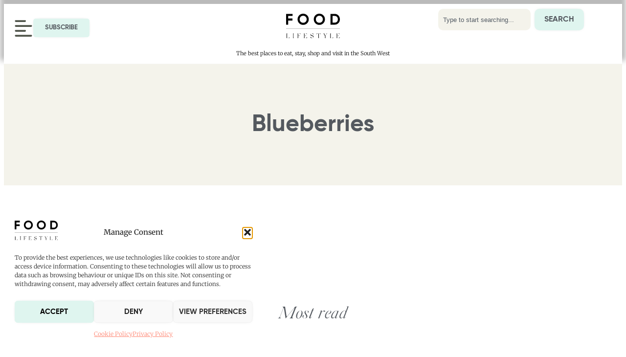

--- FILE ---
content_type: text/html; charset=UTF-8
request_url: https://food-mag.co.uk/ingredients/blueberries/
body_size: 27804
content:
<!doctype html>
<html lang="en-GB">
<head>
	<meta charset="UTF-8">
	<meta name="viewport" content="width=device-width, initial-scale=1">
	<link rel="profile" href="https://gmpg.org/xfn/11">
	<meta name='robots' content='noindex, follow' />
	<style>img:is([sizes="auto" i], [sizes^="auto," i]) { contain-intrinsic-size: 3000px 1500px }</style>
	
	<!-- This site is optimized with the Yoast SEO plugin v26.2 - https://yoast.com/wordpress/plugins/seo/ -->
	<title>Blueberries Archives - FOOD Lifestyle</title><link rel="preload" href="https://imagedelivery.net/BpcVhMTBL8uxiEHPC2GOMw/food-mag.co.uk/2025/08/S0-FL-Autumn-Cover-3.jpg/w=768,h=914" as="image" imagesrcset="https://imagedelivery.net/BpcVhMTBL8uxiEHPC2GOMw/food-mag.co.uk/2025/08/S0-FL-Autumn-Cover-3.jpg/w=1008 1008w, https://imagedelivery.net/BpcVhMTBL8uxiEHPC2GOMw/food-mag.co.uk/2025/08/S0-FL-Autumn-Cover-3.jpg/w=768,h=914 768w" imagesizes="(max-width: 768px) 100vw, 768px" fetchpriority="high" /><link rel="preload" href="https://food-mag.co.uk/wp-content/uploads/2024/03/SilkSerif-LightItalic.woff2" as="font" type="font/woff2" crossorigin fetchpriority="high"><link rel="preload" href="https://food-mag.co.uk/wp-content/uploads/2024/03/SilkSerif-Light.woff2" as="font" type="font/woff2" crossorigin fetchpriority="high"><link rel="preload" href="https://food-mag.co.uk/wp-content/uploads/2024/03/SilkSerif-Bold.woff2" as="font" type="font/woff2" crossorigin fetchpriority="high"><link rel="preload" href="https://food-mag.co.uk/wp-includes/js/jquery/jquery.min.js?ver=3.7.1" as="script" fetchpriority="high">
	<meta property="og:locale" content="en_GB" />
	<meta property="og:type" content="article" />
	<meta property="og:title" content="Blueberries Archives - FOOD Lifestyle" />
	<meta property="og:url" content="https://food-mag.co.uk/ingredients/blueberries/" />
	<meta property="og:site_name" content="FOOD Lifestyle" />
	<meta property="og:image" content="https://food-mag.co.uk/wp-content/uploads/2024/09/Nancarrow-Farm-autumn.jpg" />
	<meta property="og:image:width" content="1980" />
	<meta property="og:image:height" content="1645" />
	<meta property="og:image:type" content="image/jpeg" />
	<meta name="twitter:card" content="summary_large_image" />
	<meta name="twitter:site" content="@foodlifestylesw" />
	<script type="application/ld+json" class="yoast-schema-graph">{"@context":"https://schema.org","@graph":[{"@type":"CollectionPage","@id":"https://food-mag.co.uk/ingredients/blueberries/","url":"https://food-mag.co.uk/ingredients/blueberries/","name":"Blueberries Archives - FOOD Lifestyle","isPartOf":{"@id":"https://food-mag.co.uk/#website"},"breadcrumb":{"@id":"https://food-mag.co.uk/ingredients/blueberries/#breadcrumb"},"inLanguage":"en-GB"},{"@type":"BreadcrumbList","@id":"https://food-mag.co.uk/ingredients/blueberries/#breadcrumb","itemListElement":[{"@type":"ListItem","position":1,"name":"Recipes","item":"https://food-mag.co.uk/food-recipes/"},{"@type":"ListItem","position":2,"name":"Blueberries"}]},{"@type":"WebSite","@id":"https://food-mag.co.uk/#website","url":"https://food-mag.co.uk/","name":"FOOD Lifestyle","description":"The best places to eat, stay, shop and visit in the South West","publisher":{"@id":"https://food-mag.co.uk/#organization"},"alternateName":"FOOD Lifestyle","potentialAction":[{"@type":"SearchAction","target":{"@type":"EntryPoint","urlTemplate":"https://food-mag.co.uk/?s={search_term_string}"},"query-input":{"@type":"PropertyValueSpecification","valueRequired":true,"valueName":"search_term_string"}}],"inLanguage":"en-GB"},{"@type":"Organization","@id":"https://food-mag.co.uk/#organization","name":"FOOD Lifestyle","alternateName":"FOOD Lifestyle","url":"https://food-mag.co.uk/","logo":{"@type":"ImageObject","inLanguage":"en-GB","@id":"https://food-mag.co.uk/#/schema/logo/image/","url":"https://food-mag.co.uk/wp-content/uploads/2020/09/FOOD-Lifestyle-logo.svg","contentUrl":"https://food-mag.co.uk/wp-content/uploads/2020/09/FOOD-Lifestyle-logo.svg","width":131,"height":59,"caption":"FOOD Lifestyle"},"image":{"@id":"https://food-mag.co.uk/#/schema/logo/image/"},"sameAs":["https://www.facebook.com/FoodLifestyleSW","https://x.com/foodlifestylesw","https://www.instagram.com/foodlifestylesw/"]}]}</script>
	<!-- / Yoast SEO plugin. -->


<link href='https://imagedelivery.net' rel='preconnect' />
<!-- food-mag.co.uk is managing ads with Advanced Ads 2.0.13 – https://wpadvancedads.com/ --><script id="foodAds-ready">
			window.advanced_ads_ready=function(e,a){a=a||"complete";var d=function(e){return"interactive"===a?"loading"!==e:"complete"===e};d(document.readyState)?e():document.addEventListener("readystatechange",(function(a){d(a.target.readyState)&&e()}),{once:"interactive"===a})},window.advanced_ads_ready_queue=window.advanced_ads_ready_queue||[];		</script>
		<link rel='stylesheet' id='woocommerce-pdf-frontend-css-css' href='https://food-mag.co.uk/wp-content/plugins/woocommerce-pdf-invoice/assets/css/woocommerce-pdf-frontend-css.css?ver=5.0.7' media='all' />
<style id='wp-block-library-inline-css'>
:root{--wp-admin-theme-color:#007cba;--wp-admin-theme-color--rgb:0,124,186;--wp-admin-theme-color-darker-10:#006ba1;--wp-admin-theme-color-darker-10--rgb:0,107,161;--wp-admin-theme-color-darker-20:#005a87;--wp-admin-theme-color-darker-20--rgb:0,90,135;--wp-admin-border-width-focus:2px;--wp-block-synced-color:#7a00df;--wp-block-synced-color--rgb:122,0,223;--wp-bound-block-color:var(--wp-block-synced-color)}@media (min-resolution:192dpi){:root{--wp-admin-border-width-focus:1.5px}}.wp-element-button{cursor:pointer}:root{--wp--preset--font-size--normal:16px;--wp--preset--font-size--huge:42px}:root .has-very-light-gray-background-color{background-color:#eee}:root .has-very-dark-gray-background-color{background-color:#313131}:root .has-very-light-gray-color{color:#eee}:root .has-very-dark-gray-color{color:#313131}:root .has-vivid-green-cyan-to-vivid-cyan-blue-gradient-background{background:linear-gradient(135deg,#00d084,#0693e3)}:root .has-purple-crush-gradient-background{background:linear-gradient(135deg,#34e2e4,#4721fb 50%,#ab1dfe)}:root .has-hazy-dawn-gradient-background{background:linear-gradient(135deg,#faaca8,#dad0ec)}:root .has-subdued-olive-gradient-background{background:linear-gradient(135deg,#fafae1,#67a671)}:root .has-atomic-cream-gradient-background{background:linear-gradient(135deg,#fdd79a,#004a59)}:root .has-nightshade-gradient-background{background:linear-gradient(135deg,#330968,#31cdcf)}:root .has-midnight-gradient-background{background:linear-gradient(135deg,#020381,#2874fc)}.has-regular-font-size{font-size:1em}.has-larger-font-size{font-size:2.625em}.has-normal-font-size{font-size:var(--wp--preset--font-size--normal)}.has-huge-font-size{font-size:var(--wp--preset--font-size--huge)}.has-text-align-center{text-align:center}.has-text-align-left{text-align:left}.has-text-align-right{text-align:right}#end-resizable-editor-section{display:none}.aligncenter{clear:both}.items-justified-left{justify-content:flex-start}.items-justified-center{justify-content:center}.items-justified-right{justify-content:flex-end}.items-justified-space-between{justify-content:space-between}.screen-reader-text{border:0;clip-path:inset(50%);height:1px;margin:-1px;overflow:hidden;padding:0;position:absolute;width:1px;word-wrap:normal!important}.screen-reader-text:focus{background-color:#ddd;clip-path:none;color:#444;display:block;font-size:1em;height:auto;left:5px;line-height:normal;padding:15px 23px 14px;text-decoration:none;top:5px;width:auto;z-index:100000}html :where(.has-border-color){border-style:solid}html :where([style*=border-top-color]){border-top-style:solid}html :where([style*=border-right-color]){border-right-style:solid}html :where([style*=border-bottom-color]){border-bottom-style:solid}html :where([style*=border-left-color]){border-left-style:solid}html :where([style*=border-width]){border-style:solid}html :where([style*=border-top-width]){border-top-style:solid}html :where([style*=border-right-width]){border-right-style:solid}html :where([style*=border-bottom-width]){border-bottom-style:solid}html :where([style*=border-left-width]){border-left-style:solid}html :where(img[class*=wp-image-]){height:auto;max-width:100%}:where(figure){margin:0 0 1em}html :where(.is-position-sticky){--wp-admin--admin-bar--position-offset:var(--wp-admin--admin-bar--height,0px)}@media screen and (max-width:600px){html :where(.is-position-sticky){--wp-admin--admin-bar--position-offset:0px}}
</style>
<link rel='stylesheet' id='jet-engine-frontend-css' href='https://food-mag.co.uk/wp-content/plugins/jet-engine/assets/css/frontend.css?ver=3.7.7' media='all' />
<link rel='stylesheet' id='woocommerce-box-office-frontend-css' href='https://food-mag.co.uk/wp-content/plugins/woocommerce-box-office/build//frontend.css?ver=1.3.4' media='all' />
<link rel='stylesheet' id='cmplz-general-css' href='https://food-mag.co.uk/wp-content/plugins/complianz-gdpr/assets/css/cookieblocker.min.css?ver=1758005127' media='all' />
<link rel='stylesheet' id='brands-styles-css' href='https://food-mag.co.uk/wp-content/plugins/woocommerce/assets/css/brands.css?ver=10.3.3' media='all' />
<link rel='stylesheet' id='e-animation-grow-css' href='https://food-mag.co.uk/wp-content/plugins/elementor/assets/lib/animations/styles/e-animation-grow.min.css?ver=3.32.5' media='all' />
<link rel='stylesheet' id='elementor-frontend-css' href='https://food-mag.co.uk/wp-content/uploads/elementor/css/custom-frontend.min.css?ver=1761895828' media='all' />
<style id='elementor-frontend-inline-css'>
.elementor-13403 .elementor-element.elementor-element-0aa5148.elementor-view-stacked .elementor-icon{background-color:#4f544a;}.elementor-13403 .elementor-element.elementor-element-0aa5148.elementor-view-framed .elementor-icon, .elementor-13403 .elementor-element.elementor-element-0aa5148.elementor-view-default .elementor-icon{color:#4f544a;border-color:#4f544a;}.elementor-13403 .elementor-element.elementor-element-0aa5148.elementor-view-framed .elementor-icon, .elementor-13403 .elementor-element.elementor-element-0aa5148.elementor-view-default .elementor-icon svg{fill:#4f544a;}.elementor-13403 .elementor-element.elementor-element-0aa5148.elementor-view-stacked .elementor-icon:hover{background-color:#b2d2b9;}.elementor-13403 .elementor-element.elementor-element-0aa5148.elementor-view-framed .elementor-icon:hover, .elementor-13403 .elementor-element.elementor-element-0aa5148.elementor-view-default .elementor-icon:hover{color:#b2d2b9;border-color:#b2d2b9;}.elementor-13403 .elementor-element.elementor-element-0aa5148.elementor-view-framed .elementor-icon:hover, .elementor-13403 .elementor-element.elementor-element-0aa5148.elementor-view-default .elementor-icon:hover svg{fill:#b2d2b9;}.elementor-13403 .elementor-element.elementor-global-35925.elementor-view-stacked .elementor-icon{background-color:#b2d2b9;}.elementor-13403 .elementor-element.elementor-global-35925.elementor-view-framed .elementor-icon, .elementor-13403 .elementor-element.elementor-global-35925.elementor-view-default .elementor-icon{color:#b2d2b9;border-color:#b2d2b9;}.elementor-13403 .elementor-element.elementor-global-35925.elementor-view-framed .elementor-icon, .elementor-13403 .elementor-element.elementor-global-35925.elementor-view-default .elementor-icon svg{fill:#b2d2b9;}.elementor-13403 .elementor-element.elementor-global-35925.elementor-view-stacked .elementor-icon:hover{background-color:#4f544a;}.elementor-13403 .elementor-element.elementor-global-35925.elementor-view-framed .elementor-icon:hover, .elementor-13403 .elementor-element.elementor-global-35925.elementor-view-default .elementor-icon:hover{color:#4f544a;border-color:#4f544a;}.elementor-13403 .elementor-element.elementor-global-35925.elementor-view-framed .elementor-icon:hover, .elementor-13403 .elementor-element.elementor-global-35925.elementor-view-default .elementor-icon:hover svg{fill:#4f544a;}
.elementor-14378 .elementor-element.elementor-element-6774224:not(.elementor-motion-effects-element-type-background), .elementor-14378 .elementor-element.elementor-element-6774224 > .elementor-motion-effects-container > .elementor-motion-effects-layer{background-color:#f4f3eb;}.elementor-14378 .elementor-element.elementor-element-ef47ae5.elementor-view-stacked .elementor-icon:hover{background-color:#4f544a;}.elementor-14378 .elementor-element.elementor-element-ef47ae5.elementor-view-framed .elementor-icon:hover, .elementor-14378 .elementor-element.elementor-element-ef47ae5.elementor-view-default .elementor-icon:hover{color:#4f544a;border-color:#4f544a;}.elementor-14378 .elementor-element.elementor-element-ef47ae5.elementor-view-framed .elementor-icon:hover, .elementor-14378 .elementor-element.elementor-element-ef47ae5.elementor-view-default .elementor-icon:hover svg{fill:#4f544a;}
.elementor-16944 .elementor-element.elementor-element-34688cf6:not(.elementor-motion-effects-element-type-background), .elementor-16944 .elementor-element.elementor-element-34688cf6 > .elementor-motion-effects-container > .elementor-motion-effects-layer{background-color:#f4f3eb;}
</style>
<link rel='stylesheet' id='widget-social-icons-css' href='https://food-mag.co.uk/wp-content/plugins/elementor/assets/css/widget-social-icons.min.css?ver=3.32.5' media='all' />
<link rel='stylesheet' id='e-apple-webkit-css' href='https://food-mag.co.uk/wp-content/uploads/elementor/css/custom-apple-webkit.min.css?ver=1761895828' media='all' />
<link rel='stylesheet' id='widget-search-css' href='https://food-mag.co.uk/wp-content/plugins/elementor-pro/assets/css/widget-search.min.css?ver=3.32.3' media='all' />
<link rel='stylesheet' id='widget-heading-css' href='https://food-mag.co.uk/wp-content/plugins/elementor/assets/css/widget-heading.min.css?ver=3.32.5' media='all' />
<link rel='stylesheet' id='widget-loop-common-css' href='https://food-mag.co.uk/wp-content/plugins/elementor-pro/assets/css/widget-loop-common.min.css?ver=3.32.3' media='all' />
<link rel='stylesheet' id='widget-loop-grid-css' href='https://food-mag.co.uk/wp-content/uploads/elementor/css/custom-pro-widget-loop-grid.min.css?ver=1761895829' media='all' />
<link rel='stylesheet' id='widget-nav-menu-css' href='https://food-mag.co.uk/wp-content/uploads/elementor/css/custom-pro-widget-nav-menu.min.css?ver=1761895829' media='all' />
<link rel='stylesheet' id='e-sticky-css' href='https://food-mag.co.uk/wp-content/plugins/elementor-pro/assets/css/modules/sticky.min.css?ver=3.32.3' media='all' />
<link rel="preload" as="style" href="https://food-mag.co.uk/wp-content/uploads/elementor/css/post-6.css?ver=1761895829" onload="this.onload=null;this.rel='stylesheet'"><noscript><link rel="stylesheet" href="https://food-mag.co.uk/wp-content/uploads/elementor/css/post-6.css?ver=1761895829" media="all"></noscript><link rel='stylesheet' id='wpdt-elementor-widget-font-css' href='https://food-mag.co.uk/wp-content/plugins/wpdatatables/integrations/starter/page-builders/elementor/css/style.css?ver=7.3' media='all' />
<link rel="preload" as="style" href="https://food-mag.co.uk/wp-content/uploads/elementor/css/post-13403.css?ver=1761895829" onload="this.onload=null;this.rel='stylesheet'"><noscript><link rel="stylesheet" href="https://food-mag.co.uk/wp-content/uploads/elementor/css/post-13403.css?ver=1761895829" media="all"></noscript><link rel="preload" as="style" href="https://food-mag.co.uk/wp-content/uploads/elementor/css/post-14378.css?ver=1761895829" onload="this.onload=null;this.rel='stylesheet'"><noscript><link rel="stylesheet" href="https://food-mag.co.uk/wp-content/uploads/elementor/css/post-14378.css?ver=1761895829" media="all"></noscript><link rel="preload" as="style" href="https://food-mag.co.uk/wp-content/uploads/elementor/css/post-16944.css?ver=1761896157" onload="this.onload=null;this.rel='stylesheet'"><noscript><link rel="stylesheet" href="https://food-mag.co.uk/wp-content/uploads/elementor/css/post-16944.css?ver=1761896157" media="all"></noscript><link rel='stylesheet' id='e-woocommerce-notices-css' href='https://food-mag.co.uk/wp-content/plugins/elementor-pro/assets/css/woocommerce-notices.min.css?ver=3.32.3' media='all' />
<link rel='stylesheet' id='code-snippets-site-styles-css' href='https://food-mag.co.uk/?code-snippets-css=1&#038;ver=124' media='all' />
<link rel='stylesheet' id='yith_ywsbs_frontend-css' href='https://food-mag.co.uk/wp-content/plugins/yith-woocommerce-subscription-premium/assets/css/frontend.css?ver=4.17.1' media='all' />
<style id='yith_ywsbs_frontend-inline-css'>
.ywsbs-signup-fee{color:#467484;}.ywsbs-trial-period{color:#467484;}span.status.active{ color:#b2ac00;} span.status.paused{ color:#34495e;} span.status.pending{ color:#d38a0b;} span.status.overdue{ color:#d35400;} span.status.trial{ color:#8e44ad;} span.status.cancelled{ color:#c0392b;} span.status.expired{ color:#bdc3c7;} span.status.suspended{ color:#e74c3c;} 
</style>
<link rel='stylesheet' id='elementor-gf-local-merriweather-css' href='https://food-mag.co.uk/wp-content/uploads/elementor/google-fonts/css/merriweather.css?ver=1748344638' media='all' />
<script type="text/template" id="tmpl-variation-template">
	<div class="woocommerce-variation-description">{{{ data.variation.variation_description }}}</div>
	<div class="woocommerce-variation-price">{{{ data.variation.price_html }}}</div>
	<div class="woocommerce-variation-availability">{{{ data.variation.availability_html }}}</div>
</script>
<script type="text/template" id="tmpl-unavailable-variation-template">
	<p role="alert">Sorry, this product is unavailable. Please choose a different combination.</p>
</script>
<script src="https://food-mag.co.uk/wp-includes/js/jquery/jquery.min.js?ver=3.7.1" id="jquery-core-js"></script>
<script src="https://food-mag.co.uk/wp-includes/js/jquery/jquery-migrate.min.js?ver=3.4.1" id="jquery-migrate-js"></script>
<script id="advanced-ads-advanced-js-js-extra">
var advads_options = {"blog_id":"1","privacy":{"enabled":false,"state":"not_needed"}};
</script>
<script src="https://food-mag.co.uk/wp-content/plugins/advanced-ads/public/assets/js/advanced.min.js?ver=2.0.13" id="advanced-ads-advanced-js-js"></script>
<script src="https://food-mag.co.uk/?code-snippets-js-snippets=head&amp;ver=16" id="code-snippets-site-head-js"></script>
			<style>.cmplz-hidden {
					display: none !important;
				}</style><script type="text/javascript">
		var advadsCfpQueue = [];
		var advadsCfpAd = function( adID ){
			if ( 'undefined' == typeof advadsProCfp ) { advadsCfpQueue.push( adID ) } else { advadsProCfp.addElement( adID ) }
		};
		</script>
			<noscript><style>.woocommerce-product-gallery{ opacity: 1 !important; }</style></noscript>
	<meta name="generator" content="Elementor 3.32.5; features: additional_custom_breakpoints; settings: css_print_method-external, google_font-enabled, font_display-swap">

<!-- Google Tag Manager -->
<script>(function(w,d,s,l,i){w[l]=w[l]||[];w[l].push({'gtm.start':
new Date().getTime(),event:'gtm.js'});var f=d.getElementsByTagName(s)[0],
j=d.createElement(s),dl=l!='dataLayer'?'&l='+l:'';j.async=true;j.src=
'https://www.googletagmanager.com/gtm.js?id='+i+dl;f.parentNode.insertBefore(j,f);
})(window,document,'script','dataLayer','GTM-WZX8TCT');</script>
<!-- End Google Tag Manager -->
		<script type="text/javascript">
			if ( typeof advadsGATracking === 'undefined' ) {
				window.advadsGATracking = {
					delayedAds: {},
					deferedAds: {}
				};
			}
		</script>
		<script>function perfmatters_check_cart_fragments(){if(null!==document.getElementById("perfmatters-cart-fragments"))return!1;if(document.cookie.match("(^|;) ?woocommerce_cart_hash=([^;]*)(;|$)")){var e=document.createElement("script");e.id="perfmatters-cart-fragments",e.src="https://food-mag.co.uk/wp-content/plugins/woocommerce/assets/js/frontend/cart-fragments.min.js",e.async=!0,document.head.appendChild(e)}}perfmatters_check_cart_fragments(),document.addEventListener("click",function(){setTimeout(perfmatters_check_cart_fragments,1e3)});</script><noscript><style>.perfmatters-lazy[data-src]{display:none !important;}</style></noscript><script data-cfasync="false" nonce="292d71fa-86a8-4a38-8b20-cfd0f1e92ba6">try{(function(w,d){!function(j,k,l,m){if(j.zaraz)console.error("zaraz is loaded twice");else{j[l]=j[l]||{};j[l].executed=[];j.zaraz={deferred:[],listeners:[]};j.zaraz._v="5870";j.zaraz._n="292d71fa-86a8-4a38-8b20-cfd0f1e92ba6";j.zaraz.q=[];j.zaraz._f=function(n){return async function(){var o=Array.prototype.slice.call(arguments);j.zaraz.q.push({m:n,a:o})}};for(const p of["track","set","debug"])j.zaraz[p]=j.zaraz._f(p);j.zaraz.init=()=>{var q=k.getElementsByTagName(m)[0],r=k.createElement(m),s=k.getElementsByTagName("title")[0];s&&(j[l].t=k.getElementsByTagName("title")[0].text);j[l].x=Math.random();j[l].w=j.screen.width;j[l].h=j.screen.height;j[l].j=j.innerHeight;j[l].e=j.innerWidth;j[l].l=j.location.href;j[l].r=k.referrer;j[l].k=j.screen.colorDepth;j[l].n=k.characterSet;j[l].o=(new Date).getTimezoneOffset();if(j.dataLayer)for(const t of Object.entries(Object.entries(dataLayer).reduce((u,v)=>({...u[1],...v[1]}),{})))zaraz.set(t[0],t[1],{scope:"page"});j[l].q=[];for(;j.zaraz.q.length;){const w=j.zaraz.q.shift();j[l].q.push(w)}r.defer=!0;for(const x of[localStorage,sessionStorage])Object.keys(x||{}).filter(z=>z.startsWith("_zaraz_")).forEach(y=>{try{j[l]["z_"+y.slice(7)]=JSON.parse(x.getItem(y))}catch{j[l]["z_"+y.slice(7)]=x.getItem(y)}});r.referrerPolicy="origin";r.src="/cdn-cgi/zaraz/s.js?z="+btoa(encodeURIComponent(JSON.stringify(j[l])));q.parentNode.insertBefore(r,q)};["complete","interactive"].includes(k.readyState)?zaraz.init():j.addEventListener("DOMContentLoaded",zaraz.init)}}(w,d,"zarazData","script");window.zaraz._p=async bs=>new Promise(bt=>{if(bs){bs.e&&bs.e.forEach(bu=>{try{const bv=d.querySelector("script[nonce]"),bw=bv?.nonce||bv?.getAttribute("nonce"),bx=d.createElement("script");bw&&(bx.nonce=bw);bx.innerHTML=bu;bx.onload=()=>{d.head.removeChild(bx)};d.head.appendChild(bx)}catch(by){console.error(`Error executing script: ${bu}\n`,by)}});Promise.allSettled((bs.f||[]).map(bz=>fetch(bz[0],bz[1])))}bt()});zaraz._p({"e":["(function(w,d){})(window,document)"]});})(window,document)}catch(e){throw fetch("/cdn-cgi/zaraz/t"),e;};</script></head>
<body data-cmplz=1 class="archive tax-ingredients term-blueberries term-1395 wp-custom-logo wp-embed-responsive wp-theme-hello-elementor theme-hello-elementor hello-elementor-default e-wc-message-notice elementor-page-16944 elementor-default elementor-template-full-width elementor-kit-6">


<a class="skip-link screen-reader-text" href="#content">Skip to content</a>

		<header data-elementor-type="header" data-elementor-id="13403" class="elementor elementor-13403 elementor-location-header" data-elementor-post-type="elementor_library">
			<header class="elementor-element elementor-element-6c5b610 e-con-full custom-tracker-header e-flex e-con e-parent" data-id="6c5b610" data-element_type="container" data-settings="{&quot;background_background&quot;:&quot;classic&quot;}">
		<div class="elementor-element elementor-element-099045f e-con-full e-flex e-con e-child" data-id="099045f" data-element_type="container">
		<nav class="elementor-element elementor-element-e2e2538 e-con-full e-flex e-con e-child" data-id="e2e2538" data-element_type="container">
				<div class="elementor-element elementor-element-0aa5148 elementor-view-default elementor-widget elementor-widget-icon" data-id="0aa5148" data-element_type="widget" data-widget_type="icon.default">
							<div class="elementor-icon-wrapper">
			<a class="elementor-icon" href="#elementor-action%3Aaction%3Dpopup%3Aopen%26settings%3DeyJpZCI6IjM1OTczIiwidG9nZ2xlIjp0cnVlfQ%3D%3D">
			<svg xmlns="http://www.w3.org/2000/svg" viewBox="0 0 448 512"><path d="M24 40C10.7 40 0 50.7 0 64S10.7 88 24 88H264c13.3 0 24-10.7 24-24s-10.7-24-24-24H24zm0 128c-13.3 0-24 10.7-24 24s10.7 24 24 24H424c13.3 0 24-10.7 24-24s-10.7-24-24-24H24zM0 320c0 13.3 10.7 24 24 24H264c13.3 0 24-10.7 24-24s-10.7-24-24-24H24c-13.3 0-24 10.7-24 24zM24 424c-13.3 0-24 10.7-24 24s10.7 24 24 24H424c13.3 0 24-10.7 24-24s-10.7-24-24-24H24z"></path></svg>			</a>
		</div>
						</div>
				<div class="elementor-element elementor-element-eb9ea56 elementor-hidden-mobile elementor-widget elementor-widget-button" data-id="eb9ea56" data-element_type="widget" data-widget_type="button.default">
										<a class="elementor-button elementor-button-link elementor-size-sm" href="https://subscriptions.food-mag.co.uk/" target="_blank" id="subscribe">
						<span class="elementor-button-content-wrapper">
									<span class="elementor-button-text">Subscribe</span>
					</span>
					</a>
								</div>
				</nav>
		<div class="elementor-element elementor-element-57af23f e-con-full e-flex e-con e-child" data-id="57af23f" data-element_type="container">
				<div class="elementor-element elementor-element-3100428 elementor-view-default elementor-widget elementor-widget-global elementor-global-35925 elementor-widget-icon" data-id="3100428" data-element_type="widget" data-widget_type="icon.default">
							<div class="elementor-icon-wrapper">
			<a class="elementor-icon" href="https://food-mag.co.uk">
			<svg xmlns="http://www.w3.org/2000/svg" id="Layer_2" data-name="Layer 2" viewBox="0 0 131.14 59.73"><defs><style>      .cls-1 {        stroke-width: 0px;      }    </style></defs><g id="Layer_1-2" data-name="Layer 1"><path class="cls-1" d="M5.18,16.64h10.2v-4.94H5.18v-6.23h10.49V.51H0v26.26h5.18v-10.13ZM41.6,27.3c3.78,0,7.01-1.31,9.67-3.94,2.65-2.65,3.97-5.89,3.97-9.72s-1.33-7.06-3.97-9.67c-2.65-2.65-5.87-3.97-9.67-3.97s-7.02,1.32-9.67,3.97c-2.62,2.62-3.94,5.85-3.94,9.67s1.31,7.06,3.94,9.72c2.66,2.62,5.88,3.94,9.67,3.94ZM35.56,7.45c1.62-1.62,3.64-2.43,6.04-2.43s4.42.81,6.04,2.43c1.62,1.62,2.44,3.69,2.44,6.19s-.81,4.57-2.44,6.19c-1.6,1.6-3.61,2.4-6.04,2.4s-4.44-.8-6.04-2.4c-1.62-1.62-2.43-3.69-2.43-6.19s.81-4.57,2.43-6.19ZM81.05,27.3c3.78,0,7.01-1.31,9.67-3.94,2.65-2.65,3.97-5.89,3.97-9.72s-1.32-7.06-3.97-9.67c-2.65-2.65-5.87-3.97-9.67-3.97s-7.02,1.32-9.67,3.97c-2.62,2.62-3.94,5.85-3.94,9.67s1.31,7.06,3.94,9.72c2.66,2.62,5.88,3.94,9.67,3.94ZM75,7.45c1.62-1.62,3.64-2.43,6.04-2.43s4.42.81,6.04,2.43c1.62,1.62,2.43,3.69,2.43,6.19s-.81,4.57-2.43,6.19-3.61,2.4-6.04,2.4-4.44-.8-6.04-2.4c-1.62-1.62-2.43-3.69-2.43-6.19s.81-4.57,2.43-6.19ZM7.17,58.71c-.73.45-1.61.67-2.62.67h-.88c-.42,0-.72-.1-.92-.29-.2-.2-.29-.52-.29-.98v-8.58c0-.53.19-.87.58-1.02.28-.11.51-.16.7-.16H.03c.19,0,.42.05.69.16.38.15.58.49.58,1.02v8.78c0,.55-.2.91-.59,1.05-.28.11-.51.16-.7.16h8.08l.54-2.51c-.23.67-.72,1.23-1.45,1.69ZM127.5,22.98c2.43-2.5,3.64-5.61,3.64-9.34s-1.22-6.84-3.64-9.34c-2.42-2.53-5.42-3.79-9.01-3.79h-10.42v26.26h10.42c3.59,0,6.59-1.26,9.01-3.79ZM113.25,5.47h5.24c2.29,0,4.15.76,5.57,2.29,1.42,1.49,2.12,3.45,2.12,5.88s-.71,4.41-2.12,5.93c-1.43,1.5-3.28,2.25-5.57,2.25h-5.24V5.47ZM129.64,58.48c-.85.6-1.76.89-2.73.89h-1.26c-.19,0-.36-.02-.5-.06-.14-.04-.27-.16-.4-.36-.13-.2-.19-.47-.19-.82v-4.35h1.09c.34.01.65.06.92.16.27.1.48.21.61.33.14.12.25.25.34.39s.14.24.16.32c.02.08.03.12.03.14v-2.86l-.03.13c-.05.27-.25.53-.58.8-.34.27-.82.41-1.45.43h-1.09v-5.14h1.2c1.03,0,1.73.05,2.09.14.35.08.76.26,1.21.54.46.3.85.68,1.17,1.13l.21.3-.56-2.27h-7.78c.21,0,.45.05.7.14.39.15.59.48.59.99v8.88c0,.5-.2.84-.59,1.01-.28.11-.51.16-.7.16h8.37l.67-2.6-.11.21c-.29.45-.75.9-1.39,1.36ZM74.65,48.34l-.4,2.54.1-.22c.17-.46.46-.87.88-1.25.63-.61,1.51-.91,2.64-.91h.83v9.81c0,.57-.2.92-.61,1.05-.28.11-.52.16-.72.16h3.83c-.18,0-.43-.05-.73-.16-.4-.14-.61-.49-.61-1.05v-9.81h.72c1.13,0,2.01.3,2.64.89.45.44.76.93.94,1.47l-.38-2.52h-9.12ZM98.05,50.37l-1.77,3.2c-.24.41-.47.44-.67.08l-2.24-3.91c-.22-.36-.28-.68-.16-.94s.37-.41.77-.43l-3.71-.02c.27,0,.56.1.89.29.32.2.59.48.81.84l2.62,4.54c.23.41.35.84.35,1.31l-.02,3.1c0,.26-.09.48-.26.66-.17.19-.37.31-.58.38-.16.04-.31.06-.46.06h3.71c-.38-.02-.71-.16-.97-.43-.18-.2-.27-.45-.27-.73v-3.11c0-.62.15-1.2.45-1.76l1.93-3.48c.51-.94,1.15-1.49,1.93-1.66h-2.94c1.07.15,1.28.83.61,2.03ZM113.59,58.71c-.73.45-1.61.67-2.62.67h-.88c-.42,0-.72-.1-.92-.29-.2-.2-.3-.52-.3-.98v-8.58c0-.53.19-.87.57-1.02.28-.11.51-.16.7-.16h-3.7c.19,0,.42.05.69.16.38.15.58.49.58,1.02v8.78c0,.55-.2.91-.59,1.05-.28.11-.51.16-.7.16h8.08l.54-2.51c-.23.67-.72,1.23-1.45,1.69ZM49.98,58.48c-.85.6-1.76.89-2.73.89h-1.26c-.19,0-.36-.02-.49-.06-.14-.04-.27-.16-.4-.36-.13-.2-.19-.47-.19-.82v-4.35h1.09c.34.01.65.06.92.16.27.1.48.21.61.33.14.12.25.25.34.39s.14.24.16.32c.02.08.03.12.03.14v-2.86l-.03.13c-.05.27-.25.53-.58.8-.34.27-.82.41-1.45.43h-1.09v-5.14h1.2c1.03,0,1.73.05,2.09.14.35.08.76.26,1.21.54.46.3.85.68,1.17,1.13l.21.3-.56-2.27h-7.78c.21,0,.45.05.7.14.39.15.59.48.59.99v8.88c0,.5-.2.84-.59,1.01-.28.11-.51.16-.7.16h8.37l.67-2.6-.11.21c-.29.45-.75.9-1.39,1.36ZM26.94,48.34c.22,0,.45.05.69.14.38.15.58.47.58.97v8.94c0,.5-.19.83-.58.97-.28.1-.51.14-.69.14h3.71c-.39,0-.72-.12-.98-.35-.2-.19-.3-.45-.3-.77v-4.62h1.26c.83,0,1.41.32,1.74.96.11.18.17.35.21.49v-3.02l-.03.14c-.05.27-.24.54-.56.81-.32.28-.77.43-1.36.45h-1.26v-5.14h1.26c1.29,0,2.17.11,2.63.32.12.06.35.19.69.38.26.16.53.42.83.78.28.34.44.57.48.67l-.57-2.3h-7.75ZM63.23,53.02c-1.71-.33-2.64-1.08-2.78-2.25-.05-.39,0-.78.14-1.14.14-.37.38-.66.69-.87.51-.32,1.15-.42,1.92-.29.78.13,1.44.46,1.98,1.01.61.54,1,1.05,1.18,1.53l-.03-2.01-.35-.21c-.27-.15-.65-.29-1.16-.41-.51-.12-1.01-.18-1.51-.18-1.08,0-1.95.28-2.64.83-.69.54-1.04,1.25-1.05,2.11-.01.78.2,1.44.62,1.98.45.52,1.27.92,2.48,1.2,1.43.32,2.4.74,2.92,1.26.53.51.79,1.11.77,1.81-.01.55-.18,1-.52,1.34-.33.34-.74.54-1.23.61-.48.06-1,.05-1.56-.03-.85-.17-1.64-.58-2.36-1.23-.7-.64-1.2-1.43-1.5-2.36l.05,2.78c1,.81,2.35,1.22,4.04,1.25.99-.01,1.85-.27,2.57-.77.72-.5,1.11-1.27,1.17-2.32.08-1-.18-1.78-.77-2.35-.59-.56-1.61-.99-3.06-1.28ZM18.88,48.5c.31-.11.55-.16.72-.16h-3.75c.19,0,.43.05.7.16.39.15.59.49.59,1.02v8.82c0,.53-.2.87-.59,1.02-.28.11-.51.16-.7.16h3.75c-.2,0-.44-.05-.72-.16-.39-.15-.59-.49-.59-1.02v-8.82c0-.53.2-.87.59-1.02ZM0,36.73v.25h131.14v-.25H0Z"></path></g></svg>			</a>
		</div>
						</div>
				</div>
		<div class="elementor-element elementor-element-22ee3dc e-con-full elementor-hidden-mobile e-flex e-con e-child" data-id="22ee3dc" data-element_type="container">
				<div class="elementor-element elementor-element-644b5b9 elementor-shape-circle elementor-grid-3 e-grid-align-left elementor-grid-mobile-3 e-grid-align-mobile-center elementor-hidden-mobile elementor-widget elementor-widget-social-icons" data-id="644b5b9" data-element_type="widget" data-widget_type="social-icons.default">
							<div class="elementor-social-icons-wrapper elementor-grid" role="list">
							<span class="elementor-grid-item" role="listitem">
					<a class="elementor-icon elementor-social-icon elementor-social-icon- elementor-animation-grow elementor-repeater-item-8f8de89" href="https://www.facebook.com/FoodLifestyleSW" target="_blank" rel="noreferrer">
						<span class="elementor-screen-only"></span>
											</a>
				</span>
							<span class="elementor-grid-item" role="listitem">
					<a class="elementor-icon elementor-social-icon elementor-social-icon- elementor-animation-grow elementor-repeater-item-a5894c0" href="https://twitter.com/foodlifestylesw" target="_blank" rel="noreferrer">
						<span class="elementor-screen-only"></span>
											</a>
				</span>
							<span class="elementor-grid-item" role="listitem">
					<a class="elementor-icon elementor-social-icon elementor-social-icon- elementor-animation-grow elementor-repeater-item-6e1f9e8" href="https://www.instagram.com/foodlifestylesw" target="_blank" rel="noreferrer">
						<span class="elementor-screen-only"></span>
											</a>
				</span>
					</div>
						</div>
				<div class="elementor-element elementor-element-3e7dc29 elementor-widget elementor-widget-search" data-id="3e7dc29" data-element_type="widget" data-settings="{&quot;submit_trigger&quot;:&quot;both&quot;,&quot;pagination_type_options&quot;:&quot;none&quot;}" data-widget_type="search.default">
							<search class="e-search hidden" role="search">
			<form class="e-search-form" action="https://food-mag.co.uk" method="get">

				
				<label class="e-search-label" for="search-3e7dc29">
					<span class="elementor-screen-only">
						Search					</span>
									</label>

				<div class="e-search-input-wrapper">
					<input id="search-3e7dc29" placeholder="Type to start searching..." class="e-search-input" type="search" name="s" value="" autocomplete="off" role="combobox" aria-autocomplete="list" aria-expanded="false" aria-controls="results-3e7dc29" aria-haspopup="listbox">
															<output id="results-3e7dc29" class="e-search-results-container hide-loader" aria-live="polite" aria-atomic="true" aria-label="Results for search" tabindex="0">
						<div class="e-search-results"></div>
											</output>
									</div>
				
				
				<button class="e-search-submit  " type="submit">
					
										<span class="">
						Search					</span>
									</button>
				<input type="hidden" name="e_search_props" value="3e7dc29-13403">
			</form>
		</search>
						</div>
				</div>
				</div>
		<div class="elementor-element elementor-element-e14147e e-con-full e-flex e-con e-child" data-id="e14147e" data-element_type="container">
				<div class="elementor-element elementor-element-bb9c881 elementor-widget elementor-widget-heading" data-id="bb9c881" data-element_type="widget" data-widget_type="heading.default">
					<span class="elementor-heading-title elementor-size-default">The best places to eat, stay, shop and visit in the South West</span>				</div>
				</div>
				</header>
				</header>
				<div data-elementor-type="archive" data-elementor-id="16944" class="elementor elementor-16944 elementor-location-archive" data-elementor-post-type="elementor_library">
			<div class="elementor-element elementor-element-34688cf6 e-flex e-con-boxed e-con e-parent" data-id="34688cf6" data-element_type="container" data-settings="{&quot;background_background&quot;:&quot;classic&quot;}">
					<div class="e-con-inner">
				<div class="elementor-element elementor-element-486d7e02 elementor-widget elementor-widget-theme-archive-title elementor-page-title elementor-widget-heading" data-id="486d7e02" data-element_type="widget" data-widget_type="theme-archive-title.default">
					<h1 class="elementor-heading-title elementor-size-default">Blueberries</h1>				</div>
					</div>
				</div>
		<div class="elementor-element elementor-element-66614b1f e-flex e-con-boxed e-con e-parent" data-id="66614b1f" data-element_type="container">
					<div class="e-con-inner">
					</div>
				</div>
		<div class="elementor-element elementor-element-f29189e e-flex e-con-boxed e-con e-parent" data-id="f29189e" data-element_type="container">
					<div class="e-con-inner">
				<div class="elementor-element elementor-element-2404cdd elementor-widget elementor-widget-html" data-id="2404cdd" data-element_type="widget" data-widget_type="html.default">
					<!-- - Leaderboard  -->
<broadstreet-zone zone-id="160129" active-style="text-align:center;"></broadstreet-zone>				</div>
					</div>
				</div>
		<div class="elementor-element elementor-element-25f3c2e1 e-flex e-con-boxed e-con e-parent" data-id="25f3c2e1" data-element_type="container">
					<div class="e-con-inner">
				<div class="elementor-element elementor-element-732fe407 elementor-widget elementor-widget-global elementor-global-36461 elementor-widget-heading" data-id="732fe407" data-element_type="widget" data-widget_type="heading.default">
					<span class="elementor-heading-title elementor-size-default">Most read</span>				</div>
					</div>
				</div>
		<div class="elementor-element elementor-element-77fab36 e-flex e-con-boxed e-con e-parent" data-id="77fab36" data-element_type="container">
					<div class="e-con-inner">
				<div class="elementor-element elementor-element-8c0b469 elementor-widget elementor-widget-html" data-id="8c0b469" data-element_type="widget" data-widget_type="html.default">
					<!-- - Leaderboard  -->
<broadstreet-zone zone-id="160129" active-style="text-align:center;"></broadstreet-zone>				</div>
					</div>
				</div>
				</div>
				<footer data-elementor-type="footer" data-elementor-id="14378" class="elementor elementor-14378 elementor-location-footer" data-elementor-post-type="elementor_library">
			<div class="elementor-element elementor-element-8218dcb e-flex e-con-boxed e-con e-parent" data-id="8218dcb" data-element_type="container" data-settings="{&quot;background_background&quot;:&quot;classic&quot;}">
					<div class="e-con-inner">
				<div class="elementor-element elementor-element-b2f8404 elementor-grid-1 elementor-grid-tablet-1 elementor-grid-mobile-1 elementor-widget elementor-widget-loop-grid" data-id="b2f8404" data-element_type="widget" data-settings="{&quot;template_id&quot;:&quot;42015&quot;,&quot;columns&quot;:1,&quot;columns_tablet&quot;:1,&quot;_skin&quot;:&quot;post&quot;,&quot;columns_mobile&quot;:&quot;1&quot;,&quot;edit_handle_selector&quot;:&quot;[data-elementor-type=\&quot;loop-item\&quot;]&quot;,&quot;row_gap&quot;:{&quot;unit&quot;:&quot;px&quot;,&quot;size&quot;:&quot;&quot;,&quot;sizes&quot;:[]},&quot;row_gap_widescreen&quot;:{&quot;unit&quot;:&quot;px&quot;,&quot;size&quot;:&quot;&quot;,&quot;sizes&quot;:[]},&quot;row_gap_laptop&quot;:{&quot;unit&quot;:&quot;px&quot;,&quot;size&quot;:&quot;&quot;,&quot;sizes&quot;:[]},&quot;row_gap_tablet_extra&quot;:{&quot;unit&quot;:&quot;px&quot;,&quot;size&quot;:&quot;&quot;,&quot;sizes&quot;:[]},&quot;row_gap_tablet&quot;:{&quot;unit&quot;:&quot;px&quot;,&quot;size&quot;:&quot;&quot;,&quot;sizes&quot;:[]},&quot;row_gap_mobile_extra&quot;:{&quot;unit&quot;:&quot;px&quot;,&quot;size&quot;:&quot;&quot;,&quot;sizes&quot;:[]},&quot;row_gap_mobile&quot;:{&quot;unit&quot;:&quot;px&quot;,&quot;size&quot;:&quot;&quot;,&quot;sizes&quot;:[]}}" data-widget_type="loop-grid.post">
				<div class="elementor-widget-container">
							<div class="elementor-loop-container elementor-grid" role="list">
		<style id="loop-42015">.elementor-42015 .elementor-element.elementor-element-24a48821{--display:flex;--flex-direction:row;--container-widget-width:calc( ( 1 - var( --container-widget-flex-grow ) ) * 100% );--container-widget-height:100%;--container-widget-flex-grow:1;--container-widget-align-self:stretch;--flex-wrap-mobile:wrap;--justify-content:center;--align-items:center;}.elementor-42015 .elementor-element.elementor-element-5a955c6e img{width:100%;height:265px;object-fit:contain;object-position:center center;}.elementor-42015 .elementor-element.elementor-element-19a88e7f{--display:flex;--flex-direction:column;--container-widget-width:calc( ( 1 - var( --container-widget-flex-grow ) ) * 100% );--container-widget-height:initial;--container-widget-flex-grow:0;--container-widget-align-self:initial;--flex-wrap-mobile:wrap;--justify-content:center;--align-items:flex-start;}.elementor-42015 .elementor-element.elementor-element-3d538ef1{text-align:left;}.elementor-42015 .elementor-element.elementor-element-3d538ef1 .elementor-heading-title{font-family:"Gilroy Bold", Sans-serif;font-size:1.7rem;font-weight:normal;}.elementor-42015 .elementor-element.elementor-element-f56829{--display:flex;--flex-direction:row;--container-widget-width:calc( ( 1 - var( --container-widget-flex-grow ) ) * 100% );--container-widget-height:100%;--container-widget-flex-grow:1;--container-widget-align-self:stretch;--flex-wrap-mobile:wrap;--justify-content:flex-start;--align-items:flex-start;--margin-top:0px;--margin-bottom:0px;--margin-left:0px;--margin-right:0px;--padding-top:0px;--padding-bottom:0px;--padding-left:0px;--padding-right:0px;}.elementor-42015 .elementor-element.elementor-element-27b9abac{width:auto;max-width:auto;}.elementor-42015 .elementor-element.elementor-element-27b9abac.elementor-element{--align-self:flex-start;}.elementor-42015 .elementor-element.elementor-element-5cb0d6a6{width:auto;max-width:auto;}@media(max-width:1366px){.elementor-42015 .elementor-element.elementor-element-f56829{--justify-content:flex-start;--align-items:flex-start;--container-widget-width:calc( ( 1 - var( --container-widget-flex-grow ) ) * 100% );}}@media(max-width:767px){.elementor-42015 .elementor-element.elementor-element-24a48821{--flex-direction:column;--container-widget-width:100%;--container-widget-height:initial;--container-widget-flex-grow:0;--container-widget-align-self:initial;--flex-wrap-mobile:wrap;}.elementor-42015 .elementor-element.elementor-element-19a88e7f{--flex-direction:column;--container-widget-width:calc( ( 1 - var( --container-widget-flex-grow ) ) * 100% );--container-widget-height:initial;--container-widget-flex-grow:0;--container-widget-align-self:initial;--flex-wrap-mobile:wrap;--align-items:center;}.elementor-42015 .elementor-element.elementor-element-3d538ef1{text-align:center;}.elementor-42015 .elementor-element.elementor-element-572a15d{text-align:center;}.elementor-42015 .elementor-element.elementor-element-f56829{--flex-direction:column;--container-widget-width:calc( ( 1 - var( --container-widget-flex-grow ) ) * 100% );--container-widget-height:initial;--container-widget-flex-grow:0;--container-widget-align-self:initial;--flex-wrap-mobile:wrap;--justify-content:center;--align-items:center;}.elementor-42015 .elementor-element.elementor-element-27b9abac{width:100%;max-width:100%;}.elementor-42015 .elementor-element.elementor-element-5cb0d6a6{width:100%;max-width:100%;}.elementor-42015 .elementor-element.elementor-element-5cb0d6a6.elementor-element{--align-self:stretch;}.elementor-42015 .elementor-element.elementor-element-5cb0d6a6 .elementor-button{font-size:12px;padding:12px 12px 12px 12px;}}</style>		<div data-elementor-type="loop-item" data-elementor-id="42015" class="elementor elementor-42015 e-loop-item e-loop-item-43302 post-43302 issues type-issues status-publish format-standard has-post-thumbnail hentry category-magazines" data-elementor-post-type="elementor_library" data-custom-edit-handle="1">
			<div class="elementor-element elementor-element-24a48821 e-con-full e-flex e-con e-parent" data-id="24a48821" data-element_type="container">
				<div class="elementor-element elementor-element-5a955c6e elementor-widget elementor-widget-theme-post-featured-image elementor-widget-image" data-id="5a955c6e" data-element_type="widget" data-widget_type="theme-post-featured-image.default">
															<img data-perfmatters-preload fetchpriority="high" width="768" height="914" src="https://imagedelivery.net/BpcVhMTBL8uxiEHPC2GOMw/food-mag.co.uk/2025/08/S0-FL-Autumn-Cover-3.jpg/w=768,h=914" class="attachment-medium_large size-medium_large wp-image-43307" alt="Food Lifestyle Autumn 2025 cover" srcset="https://imagedelivery.net/BpcVhMTBL8uxiEHPC2GOMw/food-mag.co.uk/2025/08/S0-FL-Autumn-Cover-3.jpg/w=1008 1008w, https://imagedelivery.net/BpcVhMTBL8uxiEHPC2GOMw/food-mag.co.uk/2025/08/S0-FL-Autumn-Cover-3.jpg/w=768,h=914 768w" sizes="(max-width: 768px) 100vw, 768px" />															</div>
		<div class="elementor-element elementor-element-19a88e7f e-con-full e-flex e-con e-child" data-id="19a88e7f" data-element_type="container">
				<div class="elementor-element elementor-element-3d538ef1 elementor-widget elementor-widget-heading" data-id="3d538ef1" data-element_type="widget" data-widget_type="heading.default">
					<div class="elementor-heading-title elementor-size-default">FOOD Lifestyle – Autumn 2025</div>				</div>
				<div class="elementor-element elementor-element-572a15d elementor-widget elementor-widget-theme-post-excerpt" data-id="572a15d" data-element_type="widget" data-widget_type="theme-post-excerpt.default">
					Issue 206				</div>
		<div class="elementor-element elementor-element-f56829 e-con-full e-flex e-con e-child" data-id="f56829" data-element_type="container">
				<div class="elementor-element elementor-element-27b9abac elementor-align-left elementor-widget__width-auto elementor-mobile-align-justify elementor-widget-mobile__width-inherit elementor-widget elementor-widget-button" data-id="27b9abac" data-element_type="widget" data-widget_type="button.default">
										<a class="elementor-button elementor-button-link elementor-size-md" href="https://subscriptions.food-mag.co.uk/" target="_blank" id="FOOD Lifestyle – Autumn 2025">
						<span class="elementor-button-content-wrapper">
									<span class="elementor-button-text">Subscribe</span>
					</span>
					</a>
								</div>
				</div>
				</div>
				</div>
				</div>
				</div>
		
						</div>
				</div>
					</div>
				</div>
		<div class="elementor-element elementor-element-6774224 e-flex e-con-boxed e-con e-parent" data-id="6774224" data-element_type="container" data-settings="{&quot;background_background&quot;:&quot;classic&quot;}">
					<div class="e-con-inner">
		<div class="elementor-element elementor-element-05abe0f e-con-full e-flex e-con e-child" data-id="05abe0f" data-element_type="container">
				<div class="elementor-element elementor-element-ef47ae5 elementor-view-default elementor-widget elementor-widget-icon" data-id="ef47ae5" data-element_type="widget" data-widget_type="icon.default">
							<div class="elementor-icon-wrapper">
			<a class="elementor-icon" href="https://food-mag.co.uk">
			<svg xmlns="http://www.w3.org/2000/svg" id="Layer_2" data-name="Layer 2" viewBox="0 0 131.14 59.73"><defs><style>      .cls-1 {        stroke-width: 0px;      }    </style></defs><g id="Layer_1-2" data-name="Layer 1"><path class="cls-1" d="M5.18,16.64h10.2v-4.94H5.18v-6.23h10.49V.51H0v26.26h5.18v-10.13ZM41.6,27.3c3.78,0,7.01-1.31,9.67-3.94,2.65-2.65,3.97-5.89,3.97-9.72s-1.33-7.06-3.97-9.67c-2.65-2.65-5.87-3.97-9.67-3.97s-7.02,1.32-9.67,3.97c-2.62,2.62-3.94,5.85-3.94,9.67s1.31,7.06,3.94,9.72c2.66,2.62,5.88,3.94,9.67,3.94ZM35.56,7.45c1.62-1.62,3.64-2.43,6.04-2.43s4.42.81,6.04,2.43c1.62,1.62,2.44,3.69,2.44,6.19s-.81,4.57-2.44,6.19c-1.6,1.6-3.61,2.4-6.04,2.4s-4.44-.8-6.04-2.4c-1.62-1.62-2.43-3.69-2.43-6.19s.81-4.57,2.43-6.19ZM81.05,27.3c3.78,0,7.01-1.31,9.67-3.94,2.65-2.65,3.97-5.89,3.97-9.72s-1.32-7.06-3.97-9.67c-2.65-2.65-5.87-3.97-9.67-3.97s-7.02,1.32-9.67,3.97c-2.62,2.62-3.94,5.85-3.94,9.67s1.31,7.06,3.94,9.72c2.66,2.62,5.88,3.94,9.67,3.94ZM75,7.45c1.62-1.62,3.64-2.43,6.04-2.43s4.42.81,6.04,2.43c1.62,1.62,2.43,3.69,2.43,6.19s-.81,4.57-2.43,6.19-3.61,2.4-6.04,2.4-4.44-.8-6.04-2.4c-1.62-1.62-2.43-3.69-2.43-6.19s.81-4.57,2.43-6.19ZM7.17,58.71c-.73.45-1.61.67-2.62.67h-.88c-.42,0-.72-.1-.92-.29-.2-.2-.29-.52-.29-.98v-8.58c0-.53.19-.87.58-1.02.28-.11.51-.16.7-.16H.03c.19,0,.42.05.69.16.38.15.58.49.58,1.02v8.78c0,.55-.2.91-.59,1.05-.28.11-.51.16-.7.16h8.08l.54-2.51c-.23.67-.72,1.23-1.45,1.69ZM127.5,22.98c2.43-2.5,3.64-5.61,3.64-9.34s-1.22-6.84-3.64-9.34c-2.42-2.53-5.42-3.79-9.01-3.79h-10.42v26.26h10.42c3.59,0,6.59-1.26,9.01-3.79ZM113.25,5.47h5.24c2.29,0,4.15.76,5.57,2.29,1.42,1.49,2.12,3.45,2.12,5.88s-.71,4.41-2.12,5.93c-1.43,1.5-3.28,2.25-5.57,2.25h-5.24V5.47ZM129.64,58.48c-.85.6-1.76.89-2.73.89h-1.26c-.19,0-.36-.02-.5-.06-.14-.04-.27-.16-.4-.36-.13-.2-.19-.47-.19-.82v-4.35h1.09c.34.01.65.06.92.16.27.1.48.21.61.33.14.12.25.25.34.39s.14.24.16.32c.02.08.03.12.03.14v-2.86l-.03.13c-.05.27-.25.53-.58.8-.34.27-.82.41-1.45.43h-1.09v-5.14h1.2c1.03,0,1.73.05,2.09.14.35.08.76.26,1.21.54.46.3.85.68,1.17,1.13l.21.3-.56-2.27h-7.78c.21,0,.45.05.7.14.39.15.59.48.59.99v8.88c0,.5-.2.84-.59,1.01-.28.11-.51.16-.7.16h8.37l.67-2.6-.11.21c-.29.45-.75.9-1.39,1.36ZM74.65,48.34l-.4,2.54.1-.22c.17-.46.46-.87.88-1.25.63-.61,1.51-.91,2.64-.91h.83v9.81c0,.57-.2.92-.61,1.05-.28.11-.52.16-.72.16h3.83c-.18,0-.43-.05-.73-.16-.4-.14-.61-.49-.61-1.05v-9.81h.72c1.13,0,2.01.3,2.64.89.45.44.76.93.94,1.47l-.38-2.52h-9.12ZM98.05,50.37l-1.77,3.2c-.24.41-.47.44-.67.08l-2.24-3.91c-.22-.36-.28-.68-.16-.94s.37-.41.77-.43l-3.71-.02c.27,0,.56.1.89.29.32.2.59.48.81.84l2.62,4.54c.23.41.35.84.35,1.31l-.02,3.1c0,.26-.09.48-.26.66-.17.19-.37.31-.58.38-.16.04-.31.06-.46.06h3.71c-.38-.02-.71-.16-.97-.43-.18-.2-.27-.45-.27-.73v-3.11c0-.62.15-1.2.45-1.76l1.93-3.48c.51-.94,1.15-1.49,1.93-1.66h-2.94c1.07.15,1.28.83.61,2.03ZM113.59,58.71c-.73.45-1.61.67-2.62.67h-.88c-.42,0-.72-.1-.92-.29-.2-.2-.3-.52-.3-.98v-8.58c0-.53.19-.87.57-1.02.28-.11.51-.16.7-.16h-3.7c.19,0,.42.05.69.16.38.15.58.49.58,1.02v8.78c0,.55-.2.91-.59,1.05-.28.11-.51.16-.7.16h8.08l.54-2.51c-.23.67-.72,1.23-1.45,1.69ZM49.98,58.48c-.85.6-1.76.89-2.73.89h-1.26c-.19,0-.36-.02-.49-.06-.14-.04-.27-.16-.4-.36-.13-.2-.19-.47-.19-.82v-4.35h1.09c.34.01.65.06.92.16.27.1.48.21.61.33.14.12.25.25.34.39s.14.24.16.32c.02.08.03.12.03.14v-2.86l-.03.13c-.05.27-.25.53-.58.8-.34.27-.82.41-1.45.43h-1.09v-5.14h1.2c1.03,0,1.73.05,2.09.14.35.08.76.26,1.21.54.46.3.85.68,1.17,1.13l.21.3-.56-2.27h-7.78c.21,0,.45.05.7.14.39.15.59.48.59.99v8.88c0,.5-.2.84-.59,1.01-.28.11-.51.16-.7.16h8.37l.67-2.6-.11.21c-.29.45-.75.9-1.39,1.36ZM26.94,48.34c.22,0,.45.05.69.14.38.15.58.47.58.97v8.94c0,.5-.19.83-.58.97-.28.1-.51.14-.69.14h3.71c-.39,0-.72-.12-.98-.35-.2-.19-.3-.45-.3-.77v-4.62h1.26c.83,0,1.41.32,1.74.96.11.18.17.35.21.49v-3.02l-.03.14c-.05.27-.24.54-.56.81-.32.28-.77.43-1.36.45h-1.26v-5.14h1.26c1.29,0,2.17.11,2.63.32.12.06.35.19.69.38.26.16.53.42.83.78.28.34.44.57.48.67l-.57-2.3h-7.75ZM63.23,53.02c-1.71-.33-2.64-1.08-2.78-2.25-.05-.39,0-.78.14-1.14.14-.37.38-.66.69-.87.51-.32,1.15-.42,1.92-.29.78.13,1.44.46,1.98,1.01.61.54,1,1.05,1.18,1.53l-.03-2.01-.35-.21c-.27-.15-.65-.29-1.16-.41-.51-.12-1.01-.18-1.51-.18-1.08,0-1.95.28-2.64.83-.69.54-1.04,1.25-1.05,2.11-.01.78.2,1.44.62,1.98.45.52,1.27.92,2.48,1.2,1.43.32,2.4.74,2.92,1.26.53.51.79,1.11.77,1.81-.01.55-.18,1-.52,1.34-.33.34-.74.54-1.23.61-.48.06-1,.05-1.56-.03-.85-.17-1.64-.58-2.36-1.23-.7-.64-1.2-1.43-1.5-2.36l.05,2.78c1,.81,2.35,1.22,4.04,1.25.99-.01,1.85-.27,2.57-.77.72-.5,1.11-1.27,1.17-2.32.08-1-.18-1.78-.77-2.35-.59-.56-1.61-.99-3.06-1.28ZM18.88,48.5c.31-.11.55-.16.72-.16h-3.75c.19,0,.43.05.7.16.39.15.59.49.59,1.02v8.82c0,.53-.2.87-.59,1.02-.28.11-.51.16-.7.16h3.75c-.2,0-.44-.05-.72-.16-.39-.15-.59-.49-.59-1.02v-8.82c0-.53.2-.87.59-1.02ZM0,36.73v.25h131.14v-.25H0Z"></path></g></svg>			</a>
		</div>
						</div>
		<div class="elementor-element elementor-element-88b6794 e-con-full e-flex e-con e-child" data-id="88b6794" data-element_type="container">
		<div class="elementor-element elementor-element-ea35b71 e-con-full e-flex e-con e-child" data-id="ea35b71" data-element_type="container">
				<div class="elementor-element elementor-element-69fe381 elementor-widget elementor-widget-heading" data-id="69fe381" data-element_type="widget" data-widget_type="heading.default">
					<p class="elementor-heading-title elementor-size-default">ESSENTIAL</p>				</div>
				<div class="elementor-element elementor-element-50e121a elementor-nav-menu__align-start elementor-nav-menu--dropdown-none elementor-widget__width-auto elementor-widget elementor-widget-nav-menu" data-id="50e121a" data-element_type="widget" data-settings="{&quot;layout&quot;:&quot;vertical&quot;,&quot;submenu_icon&quot;:{&quot;value&quot;:&quot;&lt;i class=\&quot;\&quot; aria-hidden=\&quot;true\&quot;&gt;&lt;\/i&gt;&quot;,&quot;library&quot;:&quot;&quot;}}" data-widget_type="nav-menu.default">
								<nav aria-label="Menu" class="elementor-nav-menu--main elementor-nav-menu__container elementor-nav-menu--layout-vertical e--pointer-none">
				<ul id="menu-1-50e121a" class="elementor-nav-menu sm-vertical"><li class="menu-item menu-item-type-post_type menu-item-object-page menu-item-625"><a rel="identity" href="https://food-mag.co.uk/contact-us/" class="elementor-item">Contact</a></li>
<li class="menu-item menu-item-type-post_type menu-item-object-page menu-item-36961"><a href="https://food-mag.co.uk/about/meet-the-team/" class="elementor-item">Meet the team</a></li>
<li class="menu-item menu-item-type-post_type menu-item-object-page menu-item-632"><a rel="identity" href="https://food-mag.co.uk/contact-us/media-kit/" class="elementor-item">Advertise</a></li>
<li class="menu-item menu-item-type-custom menu-item-object-custom menu-item-628"><a target="_blank" rel="noopener" href="https://saltmedia.co.uk/" class="elementor-item">Salt Media Creative</a></li>
<li class="menu-item menu-item-type-post_type menu-item-object-product menu-item-15066"><a rel="identity" href="https://food-mag.co.uk/shop/subscription/food-magazine/" class="elementor-item">Buy/subscribe</a></li>
<li class="menu-item menu-item-type-post_type menu-item-object-page menu-item-36433"><a href="https://food-mag.co.uk/food-lifestyle-stockists/" class="elementor-item">Food Lifestyle stockists</a></li>
<li class="menu-item menu-item-type-post_type menu-item-object-page menu-item-privacy-policy menu-item-631"><a rel="identity privacy-policy" href="https://food-mag.co.uk/privacy-policy/" class="elementor-item">Privacy Policy</a></li>
<li class="menu-item menu-item-type-post_type menu-item-object-page menu-item-43978"><a href="https://food-mag.co.uk/cookie-policy-uk/" class="elementor-item">Cookie Policy (UK)</a></li>
<li class="menu-item menu-item-type-post_type menu-item-object-page menu-item-43979"><a href="https://food-mag.co.uk/about/terms-conditions/" class="elementor-item">Terms &#038; Conditions</a></li>
</ul>			</nav>
						<nav class="elementor-nav-menu--dropdown elementor-nav-menu__container" aria-hidden="true">
				<ul id="menu-2-50e121a" class="elementor-nav-menu sm-vertical"><li class="menu-item menu-item-type-post_type menu-item-object-page menu-item-625"><a rel="identity" href="https://food-mag.co.uk/contact-us/" class="elementor-item" tabindex="-1">Contact</a></li>
<li class="menu-item menu-item-type-post_type menu-item-object-page menu-item-36961"><a href="https://food-mag.co.uk/about/meet-the-team/" class="elementor-item" tabindex="-1">Meet the team</a></li>
<li class="menu-item menu-item-type-post_type menu-item-object-page menu-item-632"><a rel="identity" href="https://food-mag.co.uk/contact-us/media-kit/" class="elementor-item" tabindex="-1">Advertise</a></li>
<li class="menu-item menu-item-type-custom menu-item-object-custom menu-item-628"><a target="_blank" rel="noopener" href="https://saltmedia.co.uk/" class="elementor-item" tabindex="-1">Salt Media Creative</a></li>
<li class="menu-item menu-item-type-post_type menu-item-object-product menu-item-15066"><a rel="identity" href="https://food-mag.co.uk/shop/subscription/food-magazine/" class="elementor-item" tabindex="-1">Buy/subscribe</a></li>
<li class="menu-item menu-item-type-post_type menu-item-object-page menu-item-36433"><a href="https://food-mag.co.uk/food-lifestyle-stockists/" class="elementor-item" tabindex="-1">Food Lifestyle stockists</a></li>
<li class="menu-item menu-item-type-post_type menu-item-object-page menu-item-privacy-policy menu-item-631"><a rel="identity privacy-policy" href="https://food-mag.co.uk/privacy-policy/" class="elementor-item" tabindex="-1">Privacy Policy</a></li>
<li class="menu-item menu-item-type-post_type menu-item-object-page menu-item-43978"><a href="https://food-mag.co.uk/cookie-policy-uk/" class="elementor-item" tabindex="-1">Cookie Policy (UK)</a></li>
<li class="menu-item menu-item-type-post_type menu-item-object-page menu-item-43979"><a href="https://food-mag.co.uk/about/terms-conditions/" class="elementor-item" tabindex="-1">Terms &#038; Conditions</a></li>
</ul>			</nav>
						</div>
				</div>
		<div class="elementor-element elementor-element-e5c383b e-con-full e-flex e-con e-child" data-id="e5c383b" data-element_type="container">
				<div class="elementor-element elementor-element-ca4d8cf elementor-widget elementor-widget-heading" data-id="ca4d8cf" data-element_type="widget" data-widget_type="heading.default">
					<p class="elementor-heading-title elementor-size-default">YOUR food</p>				</div>
				<div class="elementor-element elementor-element-8bcdf74 elementor-nav-menu__align-start elementor-nav-menu--dropdown-none elementor-widget__width-auto elementor-widget elementor-widget-nav-menu" data-id="8bcdf74" data-element_type="widget" data-settings="{&quot;layout&quot;:&quot;vertical&quot;,&quot;submenu_icon&quot;:{&quot;value&quot;:&quot;&lt;i class=\&quot;\&quot; aria-hidden=\&quot;true\&quot;&gt;&lt;\/i&gt;&quot;,&quot;library&quot;:&quot;&quot;}}" data-widget_type="nav-menu.default">
								<nav aria-label="Menu" class="elementor-nav-menu--main elementor-nav-menu__container elementor-nav-menu--layout-vertical e--pointer-none">
				<ul id="menu-1-8bcdf74" class="elementor-nav-menu sm-vertical"><li class="menu-item menu-item-type-custom menu-item-object-custom menu-item-601"><a href="https://food-mag.co.uk/my-account/edit-account/" class="elementor-item">Account details</a></li>
<li class="menu-item menu-item-type-post_type menu-item-object-page menu-item-1156"><a href="https://food-mag.co.uk/newsletter/" class="elementor-item">Newsletter</a></li>
</ul>			</nav>
						<nav class="elementor-nav-menu--dropdown elementor-nav-menu__container" aria-hidden="true">
				<ul id="menu-2-8bcdf74" class="elementor-nav-menu sm-vertical"><li class="menu-item menu-item-type-custom menu-item-object-custom menu-item-601"><a href="https://food-mag.co.uk/my-account/edit-account/" class="elementor-item" tabindex="-1">Account details</a></li>
<li class="menu-item menu-item-type-post_type menu-item-object-page menu-item-1156"><a href="https://food-mag.co.uk/newsletter/" class="elementor-item" tabindex="-1">Newsletter</a></li>
</ul>			</nav>
						</div>
				</div>
		<div class="elementor-element elementor-element-d6172b2 e-con-full e-flex e-con e-child" data-id="d6172b2" data-element_type="container">
				<div class="elementor-element elementor-element-9adca78 elementor-widget elementor-widget-heading" data-id="9adca78" data-element_type="widget" data-widget_type="heading.default">
					<p class="elementor-heading-title elementor-size-default">Recipes</p>				</div>
				<div class="elementor-element elementor-element-a87123c elementor-nav-menu__align-start elementor-nav-menu--dropdown-none elementor-widget__width-auto elementor-widget elementor-widget-nav-menu" data-id="a87123c" data-element_type="widget" data-settings="{&quot;layout&quot;:&quot;vertical&quot;,&quot;submenu_icon&quot;:{&quot;value&quot;:&quot;&lt;i class=\&quot;\&quot; aria-hidden=\&quot;true\&quot;&gt;&lt;\/i&gt;&quot;,&quot;library&quot;:&quot;&quot;}}" data-widget_type="nav-menu.default">
								<nav aria-label="Menu" class="elementor-nav-menu--main elementor-nav-menu__container elementor-nav-menu--layout-vertical e--pointer-none">
				<ul id="menu-1-a87123c" class="elementor-nav-menu sm-vertical"><li class="menu-item menu-item-type-post_type menu-item-object-page menu-item-15148"><a href="https://food-mag.co.uk/recipes/" class="elementor-item">All recipes</a></li>
<li class="menu-item menu-item-type-taxonomy menu-item-object-recipe_category menu-item-15149"><a href="https://food-mag.co.uk/recipe-courses/baking/" class="elementor-item">Baking recipes</a></li>
<li class="menu-item menu-item-type-taxonomy menu-item-object-recipe_category menu-item-15150"><a href="https://food-mag.co.uk/recipe-courses/barbecue/" class="elementor-item">Barbecue recipes</a></li>
<li class="menu-item menu-item-type-taxonomy menu-item-object-recipe_category menu-item-15151"><a href="https://food-mag.co.uk/recipe-courses/brunch/" class="elementor-item">Brunch recipes</a></li>
<li class="menu-item menu-item-type-taxonomy menu-item-object-recipe_category menu-item-15152"><a href="https://food-mag.co.uk/recipe-courses/desserts/" class="elementor-item">Dessert recipes</a></li>
<li class="menu-item menu-item-type-taxonomy menu-item-object-recipe_category menu-item-15153"><a href="https://food-mag.co.uk/recipe-courses/drinks/" class="elementor-item">Drinks recipes</a></li>
<li class="menu-item menu-item-type-taxonomy menu-item-object-recipe_category menu-item-15154"><a href="https://food-mag.co.uk/recipe-courses/mains/" class="elementor-item">Main recipes</a></li>
<li class="menu-item menu-item-type-taxonomy menu-item-object-recipe_category menu-item-15155"><a href="https://food-mag.co.uk/recipe-courses/mezze/" class="elementor-item">Mezze recipes</a></li>
<li class="menu-item menu-item-type-taxonomy menu-item-object-recipe_category menu-item-15156"><a href="https://food-mag.co.uk/recipe-courses/sides/" class="elementor-item">Side recipes</a></li>
<li class="menu-item menu-item-type-taxonomy menu-item-object-recipe_category menu-item-15157"><a href="https://food-mag.co.uk/recipe-courses/starters/" class="elementor-item">Starter recipes</a></li>
</ul>			</nav>
						<nav class="elementor-nav-menu--dropdown elementor-nav-menu__container" aria-hidden="true">
				<ul id="menu-2-a87123c" class="elementor-nav-menu sm-vertical"><li class="menu-item menu-item-type-post_type menu-item-object-page menu-item-15148"><a href="https://food-mag.co.uk/recipes/" class="elementor-item" tabindex="-1">All recipes</a></li>
<li class="menu-item menu-item-type-taxonomy menu-item-object-recipe_category menu-item-15149"><a href="https://food-mag.co.uk/recipe-courses/baking/" class="elementor-item" tabindex="-1">Baking recipes</a></li>
<li class="menu-item menu-item-type-taxonomy menu-item-object-recipe_category menu-item-15150"><a href="https://food-mag.co.uk/recipe-courses/barbecue/" class="elementor-item" tabindex="-1">Barbecue recipes</a></li>
<li class="menu-item menu-item-type-taxonomy menu-item-object-recipe_category menu-item-15151"><a href="https://food-mag.co.uk/recipe-courses/brunch/" class="elementor-item" tabindex="-1">Brunch recipes</a></li>
<li class="menu-item menu-item-type-taxonomy menu-item-object-recipe_category menu-item-15152"><a href="https://food-mag.co.uk/recipe-courses/desserts/" class="elementor-item" tabindex="-1">Dessert recipes</a></li>
<li class="menu-item menu-item-type-taxonomy menu-item-object-recipe_category menu-item-15153"><a href="https://food-mag.co.uk/recipe-courses/drinks/" class="elementor-item" tabindex="-1">Drinks recipes</a></li>
<li class="menu-item menu-item-type-taxonomy menu-item-object-recipe_category menu-item-15154"><a href="https://food-mag.co.uk/recipe-courses/mains/" class="elementor-item" tabindex="-1">Main recipes</a></li>
<li class="menu-item menu-item-type-taxonomy menu-item-object-recipe_category menu-item-15155"><a href="https://food-mag.co.uk/recipe-courses/mezze/" class="elementor-item" tabindex="-1">Mezze recipes</a></li>
<li class="menu-item menu-item-type-taxonomy menu-item-object-recipe_category menu-item-15156"><a href="https://food-mag.co.uk/recipe-courses/sides/" class="elementor-item" tabindex="-1">Side recipes</a></li>
<li class="menu-item menu-item-type-taxonomy menu-item-object-recipe_category menu-item-15157"><a href="https://food-mag.co.uk/recipe-courses/starters/" class="elementor-item" tabindex="-1">Starter recipes</a></li>
</ul>			</nav>
						</div>
				</div>
		<div class="elementor-element elementor-element-ebb4ebb e-con-full e-flex e-con e-child" data-id="ebb4ebb" data-element_type="container">
				<div class="elementor-element elementor-element-93dd23a elementor-widget elementor-widget-heading" data-id="93dd23a" data-element_type="widget" data-widget_type="heading.default">
					<p class="elementor-heading-title elementor-size-default">Social</p>				</div>
				<div class="elementor-element elementor-element-645ffe7 elementor-shape-circle elementor-grid-3 e-grid-align-left elementor-grid-mobile-3 e-grid-align-mobile-center elementor-widget elementor-widget-global elementor-global-36028 elementor-widget-social-icons" data-id="645ffe7" data-element_type="widget" data-widget_type="social-icons.default">
							<div class="elementor-social-icons-wrapper elementor-grid" role="list">
							<span class="elementor-grid-item" role="listitem">
					<a class="elementor-icon elementor-social-icon elementor-social-icon-facebook elementor-animation-grow elementor-repeater-item-8f8de89" href="https://www.facebook.com/FoodLifestyleSW" target="_blank" rel="noreferrer">
						<span class="elementor-screen-only">Facebook</span>
						<svg xmlns="http://www.w3.org/2000/svg" xmlns:xlink="http://www.w3.org/1999/xlink" width="24" height="24" viewBox="0 0 24 24" fill="currentColor"><path d="M16.5,8.6h-3.1v-2c0-0.8,0.5-0.9,0.9-0.9h2.2V2.3l-3,0c-3.3,0-4.1,2.5-4.1,4.1v2.2H7.5V12h1.9v9.7h4V12h2.7L16.5,8.6 L16.5,8.6z"></path></svg>					</a>
				</span>
							<span class="elementor-grid-item" role="listitem">
					<a class="elementor-icon elementor-social-icon elementor-social-icon-x-twitter-brands elementor-animation-grow elementor-repeater-item-a5894c0" href="https://twitter.com/foodlifestylesw" target="_blank" rel="noreferrer">
						<span class="elementor-screen-only">X-twitter-brands</span>
						<svg xmlns="http://www.w3.org/2000/svg" viewBox="0 0 512 512"><path d="M389.2 48h70.6L305.6 224.2 487 464H345L233.7 318.6 106.5 464H35.8L200.7 275.5 26.8 48H172.4L272.9 180.9 389.2 48zM364.4 421.8h39.1L151.1 88h-42L364.4 421.8z"></path></svg>					</a>
				</span>
							<span class="elementor-grid-item" role="listitem">
					<a class="elementor-icon elementor-social-icon elementor-social-icon-instagram-brands elementor-animation-grow elementor-repeater-item-6e1f9e8" href="https://www.instagram.com/foodlifestylesw" target="_blank" rel="noreferrer">
						<span class="elementor-screen-only">Instagram-brands</span>
						<svg xmlns="http://www.w3.org/2000/svg" viewBox="0 0 448 512"><path d="M224.1 141c-63.6 0-114.9 51.3-114.9 114.9s51.3 114.9 114.9 114.9S339 319.5 339 255.9 287.7 141 224.1 141zm0 189.6c-41.1 0-74.7-33.5-74.7-74.7s33.5-74.7 74.7-74.7 74.7 33.5 74.7 74.7-33.6 74.7-74.7 74.7zm146.4-194.3c0 14.9-12 26.8-26.8 26.8-14.9 0-26.8-12-26.8-26.8s12-26.8 26.8-26.8 26.8 12 26.8 26.8zm76.1 27.2c-1.7-35.9-9.9-67.7-36.2-93.9-26.2-26.2-58-34.4-93.9-36.2-37-2.1-147.9-2.1-184.9 0-35.8 1.7-67.6 9.9-93.9 36.1s-34.4 58-36.2 93.9c-2.1 37-2.1 147.9 0 184.9 1.7 35.9 9.9 67.7 36.2 93.9s58 34.4 93.9 36.2c37 2.1 147.9 2.1 184.9 0 35.9-1.7 67.7-9.9 93.9-36.2 26.2-26.2 34.4-58 36.2-93.9 2.1-37 2.1-147.8 0-184.8zM398.8 388c-7.8 19.6-22.9 34.7-42.6 42.6-29.5 11.7-99.5 9-132.1 9s-102.7 2.6-132.1-9c-19.6-7.8-34.7-22.9-42.6-42.6-11.7-29.5-9-99.5-9-132.1s-2.6-102.7 9-132.1c7.8-19.6 22.9-34.7 42.6-42.6 29.5-11.7 99.5-9 132.1-9s102.7-2.6 132.1 9c19.6 7.8 34.7 22.9 42.6 42.6 11.7 29.5 9 99.5 9 132.1s2.7 102.7-9 132.1z"></path></svg>					</a>
				</span>
					</div>
						</div>
				</div>
				</div>
		<div class="elementor-element elementor-element-03719a2 e-flex e-con-boxed e-con e-child" data-id="03719a2" data-element_type="container">
					<div class="e-con-inner">
				<div class="elementor-element elementor-element-0346187 elementor-widget elementor-widget-heading" data-id="0346187" data-element_type="widget" data-widget_type="heading.default">
					<span class="elementor-heading-title elementor-size-default"><a href="http://saltmedia.co.uk" target="_blank">&copy; 2025 Salt Media Ltd. All Rights Reserved.</a></span>				</div>
				<div class="elementor-element elementor-element-c6ca322 elementor-view-default elementor-widget elementor-widget-icon" data-id="c6ca322" data-element_type="widget" data-widget_type="icon.default">
							<div class="elementor-icon-wrapper">
			<a class="elementor-icon" href="http://saltmedia.co.uk" target="_blank">
			<svg xmlns="http://www.w3.org/2000/svg" id="Layer_2" data-name="Layer 2" viewBox="0 0 61.84 36.52"><defs><style>      .cls-1 {        fill: #000;        stroke-width: 0px;      }    </style></defs><g id="Layer_1-2" data-name="Layer 1"><path class="cls-1" d="M60.76,12.18l-7.54-8.06c-.62-.66-1.44-1.09-2.33-1.22L31.44.04c-.82-.12-1.65.02-2.39.39L2.18,14.1C-.07,15.24-.7,18.17.87,20.15l11.9,14.87c.85,1.06,2.18,1.62,3.53,1.47l37.23-3.87c1.54-.16,2.86-1.2,3.36-2.67l4.72-13.76c.48-1.39.15-2.94-.86-4.02ZM24.31,25.57c-.83.66-2.1.99-3.83.99-.69,0-1.35-.06-1.98-.19-.63-.13-1.19-.34-1.68-.65-.49-.31-.9-.72-1.22-1.24-.32-.52-.5-1.17-.54-1.95h2.97c.1.68.38,1.12.82,1.33.44.21.97.31,1.59.31.74,0,1.27-.09,1.58-.28.32-.18.48-.48.48-.9,0-.3-.1-.55-.3-.78-.2-.22-.58-.38-1.14-.47l-1.59-.27c-1.4-.22-2.45-.6-3.13-1.14-.69-.54-1.03-1.36-1.03-2.45,0-.56.12-1.06.37-1.51.24-.44.59-.82,1.03-1.13.44-.31.97-.55,1.58-.72.61-.17,1.29-.26,2.03-.26.92,0,1.68.09,2.3.28s1.13.43,1.52.74c.39.31.69.68.89,1.11.2.43.34.89.43,1.37l-2.77.36c-.13-.53-.37-.92-.7-1.17-.33-.25-.87-.38-1.61-.38-.41,0-.76.03-1.03.1-.27.07-.49.15-.64.26-.16.1-.27.22-.33.35s-.1.26-.1.38c0,.37.11.64.34.81.23.17.68.32,1.34.43l1.46.24c.81.13,1.48.3,2.02.51.53.21.96.46,1.27.76.32.3.54.66.66,1.07.13.41.19.89.19,1.44,0,1.09-.41,1.97-1.24,2.62ZM37,26.2h-2.92v-1.46c-.46.52-.97.94-1.54,1.26-.57.33-1.3.49-2.2.49-.52,0-1.01-.07-1.47-.2-.47-.13-.87-.34-1.22-.62-.35-.28-.62-.64-.83-1.07-.21-.44-.31-.96-.31-1.56,0-.8.18-1.45.53-1.95.35-.5.82-.89,1.4-1.17.58-.28,1.22-.48,1.94-.6s1.44-.19,2.18-.22l1.48-.07v-.58c0-.71-.2-1.2-.59-1.46-.39-.27-.85-.4-1.38-.4-1.22,0-1.93.47-2.1,1.4l-2.83-.27c.21-1.21.74-2.09,1.59-2.62.86-.54,2.01-.81,3.46-.81.89,0,1.64.11,2.26.32.62.21,1.12.52,1.49.92.38.4.65.88.82,1.45s.26,1.21.26,1.91v7.31ZM42.3,26.2h-3.1v-15.81h3.1v15.81ZM50.21,26.35c-.41.05-.79.08-1.16.08-1.27,0-2.21-.3-2.82-.91-.61-.61-.92-1.62-.92-3.06v-5.4h-1.82v-2.41h1.82v-3.08h3.1v3.08h2.66v2.41h-2.66v5.34c0,.61.13,1.02.38,1.23.25.21.58.32.97.32.21,0,.42-.01.63-.03.21-.02.42-.06.63-.12l.44,2.28c-.43.13-.84.23-1.25.28ZM31.07,21.31c-.4.1-.71.23-.92.39-.21.16-.36.34-.43.54-.07.21-.11.44-.11.69,0,.38.13.69.4.91.26.22.63.33,1.11.33.8,0,1.45-.18,1.95-.55.28-.21.51-.47.69-.79.18-.32.27-.71.27-1.18v-.6l-1.37.07c-.65.03-1.17.1-1.57.2Z"></path></g></svg>			</a>
		</div>
						</div>
					</div>
				</div>
		<div class="elementor-element elementor-element-ac0fcae e-con-full e-flex e-con e-child" data-id="ac0fcae" data-element_type="container">
				<div class="elementor-element elementor-element-f6d832c elementor-widget elementor-widget-heading" data-id="f6d832c" data-element_type="widget" data-widget_type="heading.default">
					<span class="elementor-heading-title elementor-size-default"><a href="http://saltmedia.co.uk" target="_blank">Protected and served by Cloudflare</a></span>				</div>
				<div class="elementor-element elementor-element-110fb89 elementor-view-default elementor-widget elementor-widget-icon" data-id="110fb89" data-element_type="widget" data-widget_type="icon.default">
							<div class="elementor-icon-wrapper">
			<a class="elementor-icon" href="http://saltmedia.co.uk" target="_blank">
			<svg xmlns="http://www.w3.org/2000/svg" id="Layer_1" data-name="Layer 1" viewBox="0 0 651.29 94.76"><path d="M143.05,93.42l1.07-3.71c1.27-4.41.8-8.48-1.34-11.48-2-2.76-5.26-4.38-9.25-4.57L58,72.7a1.47,1.47,0,0,1-1.35-2,2,2,0,0,1,1.75-1.34l76.26-1c9-.41,18.84-7.75,22.27-16.71l4.34-11.36a2.68,2.68,0,0,0,.18-1,3.31,3.31,0,0,0-.06-.54,49.67,49.67,0,0,0-95.49-5.14,22.35,22.35,0,0,0-35,23.42A31.73,31.73,0,0,0,.34,93.45a1.47,1.47,0,0,0,1.45,1.27l139.49,0h0A1.83,1.83,0,0,0,143.05,93.42Z"></path><path d="M168.22,41.15q-1,0-2.1.06a.88.88,0,0,0-.32.07,1.17,1.17,0,0,0-.76.8l-3,10.26c-1.28,4.41-.81,8.48,1.34,11.48a11.65,11.65,0,0,0,9.24,4.57l16.11,1a1.44,1.44,0,0,1,1.14.62,1.5,1.5,0,0,1,.17,1.37,2,2,0,0,1-1.75,1.34l-16.73,1c-9.09.42-18.88,7.75-22.31,16.7l-1.21,3.16a.9.9,0,0,0,.79,1.22h57.63A1.55,1.55,0,0,0,208,93.63a41.34,41.34,0,0,0-39.76-52.48Z"></path><polygon points="273.03 59.66 282.56 59.66 282.56 85.72 299.23 85.72 299.23 94.07 273.03 94.07 273.03 59.66"></polygon><path d="M309.11,77v-.09c0-9.88,8-17.9,18.58-17.9s18.48,7.92,18.48,17.8v.1c0,9.88-8,17.89-18.58,17.89S309.11,86.85,309.11,77m27.33,0v-.09c0-5-3.59-9.29-8.85-9.29s-8.7,4.22-8.7,9.19v.1c0,5,3.59,9.29,8.8,9.29s8.75-4.23,8.75-9.2"></path><path d="M357.84,79V59.66h9.69V78.78c0,5,2.5,7.33,6.34,7.33s6.34-2.26,6.34-7.08V59.66h9.68V78.73c0,11.11-6.34,16-16.12,16s-15.93-5-15.93-15.73"></path><path d="M404.49,59.66h13.27c12.29,0,19.42,7.08,19.42,17v.1c0,9.93-7.23,17.3-19.61,17.3H404.49Zm13.42,26c5.7,0,9.49-3.15,9.49-8.71v-.09c0-5.51-3.79-8.71-9.49-8.71H414V85.62Z"></path><polygon points="451.04 59.66 478.56 59.66 478.56 68.02 460.58 68.02 460.58 73.87 476.85 73.87 476.85 81.78 460.58 81.78 460.58 94.07 451.04 94.07 451.04 59.66"></polygon><polygon points="491.84 59.66 501.37 59.66 501.37 85.72 518.04 85.72 518.04 94.07 491.84 94.07 491.84 59.66"></polygon><path d="M543,59.42h9.19L566.8,94.07H556.58l-2.51-6.14H540.79l-2.45,6.14h-10Zm8.35,21.08-3.83-9.78L543.6,80.5Z"></path><path d="M579.08,59.66h16.27c5.27,0,8.9,1.38,11.21,3.74a10.64,10.64,0,0,1,3.05,8v.1a10.88,10.88,0,0,1-7.08,10.57l8.21,12h-11L592.8,83.65h-4.18V94.07h-9.54Zm15.83,16.52c3.25,0,5.12-1.58,5.12-4.08V72c0-2.71-2-4.08-5.17-4.08h-6.24v8.26Z"></path><polygon points="623.37 59.66 651.05 59.66 651.05 67.77 632.81 67.77 632.81 72.98 649.33 72.98 649.33 80.5 632.81 80.5 632.81 85.96 651.29 85.96 651.29 94.07 623.37 94.07 623.37 59.66"></polygon><path d="M252.15,81a8.44,8.44,0,0,1-7.88,5.16c-5.22,0-8.8-4.33-8.8-9.29v-.1c0-5,3.49-9.2,8.7-9.2a8.64,8.64,0,0,1,8.18,5.71h10C260.79,65.09,253.6,59,244.27,59c-10.62,0-18.58,8-18.58,17.9V77c0,9.88,7.86,17.8,18.48,17.8,9.08,0,16.18-5.88,18.05-13.76Z"></path></svg>			</a>
		</div>
						</div>
				</div>
				</div>
					</div>
				</div>
				</footer>
		
<script type='text/javascript'>
/* <![CDATA[ */
var advancedAds = {"adHealthNotice":{"enabled":false,"pattern":"AdSense fallback was loaded for empty AdSense ad \"[ad_title]\""},"frontendPrefix":"foodAds-","tracking":{"googleEvents":{"impression":"ad_impressions","click":"ad_clicks"}}};

/* ]]> */
</script>
<script type="text/plain" data-service="google-analytics" data-category="statistics">(function(){var advanced_ads_ga_UID="G-GMKN563N7M",advanced_ads_ga_anonymIP=!!1;window.advanced_ads_check_adblocker=function(){var t=[],n=null;function e(t){var n=window.requestAnimationFrame||window.mozRequestAnimationFrame||window.webkitRequestAnimationFrame||function(t){return setTimeout(t,16)};n.call(window,t)}return e((function(){var a=document.createElement("div");a.innerHTML="&nbsp;",a.setAttribute("class","ad_unit ad-unit text-ad text_ad pub_300x250"),a.setAttribute("style","width: 1px !important; height: 1px !important; position: absolute !important; left: 0px !important; top: 0px !important; overflow: hidden !important;"),document.body.appendChild(a),e((function(){var e,o,i=null===(e=(o=window).getComputedStyle)||void 0===e?void 0:e.call(o,a),d=null==i?void 0:i.getPropertyValue("-moz-binding");n=i&&"none"===i.getPropertyValue("display")||"string"==typeof d&&-1!==d.indexOf("about:");for(var c=0,r=t.length;c<r;c++)t[c](n);t=[]}))})),function(e){"undefined"==typeof advanced_ads_adblocker_test&&(n=!0),null!==n?e(n):t.push(e)}}(),(()=>{function t(t){this.UID=t,this.analyticsObject="function"==typeof gtag;var n=this;return this.count=function(){gtag("event","AdBlock",{event_category:"Advanced Ads",event_label:"Yes",non_interaction:!0,send_to:n.UID})},function(){if(!n.analyticsObject){var e=document.createElement("script");e.src="https://www.googletagmanager.com/gtag/js?id="+t,e.async=!0,document.body.appendChild(e),window.dataLayer=window.dataLayer||[],window.gtag=function(){dataLayer.push(arguments)},n.analyticsObject=!0,gtag("js",new Date)}var a={send_page_view:!1,transport_type:"beacon"};window.advanced_ads_ga_anonymIP&&(a.anonymize_ip=!0),gtag("config",t,a)}(),this}advanced_ads_check_adblocker((function(n){n&&new t(advanced_ads_ga_UID).count()}))})();})();</script><script type="speculationrules">
{"prefetch":[{"source":"document","where":{"and":[{"href_matches":"\/*"},{"not":{"href_matches":["\/wp-*.php","\/wp-admin\/*","\/wp-content\/uploads\/*","\/wp-content\/*","\/wp-content\/plugins\/*","\/wp-content\/themes\/hello-elementor\/*","\/*\\?(.+)"]}},{"not":{"selector_matches":"a[rel~=\"nofollow\"]"}},{"not":{"selector_matches":".no-prefetch, .no-prefetch a"}}]},"eagerness":"conservative"}]}
</script>

<!-- Consent Management powered by Complianz | GDPR/CCPA Cookie Consent https://wordpress.org/plugins/complianz-gdpr -->
<div id="cmplz-cookiebanner-container"><div class="cmplz-cookiebanner cmplz-hidden banner-1 cookie-consent optin cmplz-bottom-left cmplz-categories-type-view-preferences" aria-modal="true" data-nosnippet="true" role="dialog" aria-live="polite" aria-labelledby="cmplz-header-1-optin" aria-describedby="cmplz-message-1-optin">
	<div class="cmplz-header">
		<div class="cmplz-logo"><img width="131" height="59" src="data:image/svg+xml,%3Csvg%20xmlns=&#039;http://www.w3.org/2000/svg&#039;%20width=&#039;131&#039;%20height=&#039;59&#039;%20viewBox=&#039;0%200%20131%2059&#039;%3E%3C/svg%3E" class="attachment-cmplz_banner_image size-cmplz_banner_image perfmatters-lazy" alt="FOOD Lifestyle" decoding="async" data-src="https://food-mag.co.uk/wp-content/uploads/2020/09/FOOD-Lifestyle-logo.svg" /><noscript><img width="131" height="59" src="https://food-mag.co.uk/wp-content/uploads/2020/09/FOOD-Lifestyle-logo.svg" class="attachment-cmplz_banner_image size-cmplz_banner_image" alt="FOOD Lifestyle" decoding="async" /></noscript></div>
		<div class="cmplz-title" id="cmplz-header-1-optin">Manage Consent</div>
		<div class="cmplz-close" tabindex="0" role="button" aria-label="Close dialogue">
			<svg aria-hidden="true" focusable="false" data-prefix="fas" data-icon="times" class="svg-inline--fa fa-times fa-w-11" role="img" xmlns="http://www.w3.org/2000/svg" viewBox="0 0 352 512"><path fill="currentColor" d="M242.72 256l100.07-100.07c12.28-12.28 12.28-32.19 0-44.48l-22.24-22.24c-12.28-12.28-32.19-12.28-44.48 0L176 189.28 75.93 89.21c-12.28-12.28-32.19-12.28-44.48 0L9.21 111.45c-12.28 12.28-12.28 32.19 0 44.48L109.28 256 9.21 356.07c-12.28 12.28-12.28 32.19 0 44.48l22.24 22.24c12.28 12.28 32.2 12.28 44.48 0L176 322.72l100.07 100.07c12.28 12.28 32.2 12.28 44.48 0l22.24-22.24c12.28-12.28 12.28-32.19 0-44.48L242.72 256z"></path></svg>
		</div>
	</div>

	<div class="cmplz-divider cmplz-divider-header"></div>
	<div class="cmplz-body">
		<div class="cmplz-message" id="cmplz-message-1-optin">To provide the best experiences, we use technologies like cookies to store and/or access device information. Consenting to these technologies will allow us to process data such as browsing behaviour or unique IDs on this site. Not consenting or withdrawing consent, may adversely affect certain features and functions.</div>
		<!-- categories start -->
		<div class="cmplz-categories">
			<details class="cmplz-category cmplz-functional" >
				<summary>
						<span class="cmplz-category-header">
							<span class="cmplz-category-title">Functional</span>
							<span class='cmplz-always-active'>
								<span class="cmplz-banner-checkbox">
									<input type="checkbox"
										   id="cmplz-functional-optin"
										   data-category="cmplz_functional"
										   class="cmplz-consent-checkbox cmplz-functional"
										   size="40"
										   value="1"/>
									<label class="cmplz-label" for="cmplz-functional-optin"><span class="screen-reader-text">Functional</span></label>
								</span>
								Always active							</span>
							<span class="cmplz-icon cmplz-open">
								<svg xmlns="http://www.w3.org/2000/svg" viewBox="0 0 448 512"  height="18" ><path d="M224 416c-8.188 0-16.38-3.125-22.62-9.375l-192-192c-12.5-12.5-12.5-32.75 0-45.25s32.75-12.5 45.25 0L224 338.8l169.4-169.4c12.5-12.5 32.75-12.5 45.25 0s12.5 32.75 0 45.25l-192 192C240.4 412.9 232.2 416 224 416z"/></svg>
							</span>
						</span>
				</summary>
				<div class="cmplz-description">
					<span class="cmplz-description-functional">The technical storage or access is strictly necessary for the legitimate purpose of enabling the use of a specific service explicitly requested by the subscriber or user, or for the sole purpose of carrying out the transmission of a communication over an electronic communications network.</span>
				</div>
			</details>

			<details class="cmplz-category cmplz-preferences" >
				<summary>
						<span class="cmplz-category-header">
							<span class="cmplz-category-title">Preferences</span>
							<span class="cmplz-banner-checkbox">
								<input type="checkbox"
									   id="cmplz-preferences-optin"
									   data-category="cmplz_preferences"
									   class="cmplz-consent-checkbox cmplz-preferences"
									   size="40"
									   value="1"/>
								<label class="cmplz-label" for="cmplz-preferences-optin"><span class="screen-reader-text">Preferences</span></label>
							</span>
							<span class="cmplz-icon cmplz-open">
								<svg xmlns="http://www.w3.org/2000/svg" viewBox="0 0 448 512"  height="18" ><path d="M224 416c-8.188 0-16.38-3.125-22.62-9.375l-192-192c-12.5-12.5-12.5-32.75 0-45.25s32.75-12.5 45.25 0L224 338.8l169.4-169.4c12.5-12.5 32.75-12.5 45.25 0s12.5 32.75 0 45.25l-192 192C240.4 412.9 232.2 416 224 416z"/></svg>
							</span>
						</span>
				</summary>
				<div class="cmplz-description">
					<span class="cmplz-description-preferences">The technical storage or access is necessary for the legitimate purpose of storing preferences that are not requested by the subscriber or user.</span>
				</div>
			</details>

			<details class="cmplz-category cmplz-statistics" >
				<summary>
						<span class="cmplz-category-header">
							<span class="cmplz-category-title">Statistics</span>
							<span class="cmplz-banner-checkbox">
								<input type="checkbox"
									   id="cmplz-statistics-optin"
									   data-category="cmplz_statistics"
									   class="cmplz-consent-checkbox cmplz-statistics"
									   size="40"
									   value="1"/>
								<label class="cmplz-label" for="cmplz-statistics-optin"><span class="screen-reader-text">Statistics</span></label>
							</span>
							<span class="cmplz-icon cmplz-open">
								<svg xmlns="http://www.w3.org/2000/svg" viewBox="0 0 448 512"  height="18" ><path d="M224 416c-8.188 0-16.38-3.125-22.62-9.375l-192-192c-12.5-12.5-12.5-32.75 0-45.25s32.75-12.5 45.25 0L224 338.8l169.4-169.4c12.5-12.5 32.75-12.5 45.25 0s12.5 32.75 0 45.25l-192 192C240.4 412.9 232.2 416 224 416z"/></svg>
							</span>
						</span>
				</summary>
				<div class="cmplz-description">
					<span class="cmplz-description-statistics">The technical storage or access that is used exclusively for statistical purposes.</span>
					<span class="cmplz-description-statistics-anonymous">The technical storage or access that is used exclusively for anonymous statistical purposes. Without a subpoena, voluntary compliance on the part of your Internet Service Provider, or additional records from a third party, information stored or retrieved for this purpose alone cannot usually be used to identify you.</span>
				</div>
			</details>
			<details class="cmplz-category cmplz-marketing" >
				<summary>
						<span class="cmplz-category-header">
							<span class="cmplz-category-title">Marketing</span>
							<span class="cmplz-banner-checkbox">
								<input type="checkbox"
									   id="cmplz-marketing-optin"
									   data-category="cmplz_marketing"
									   class="cmplz-consent-checkbox cmplz-marketing"
									   size="40"
									   value="1"/>
								<label class="cmplz-label" for="cmplz-marketing-optin"><span class="screen-reader-text">Marketing</span></label>
							</span>
							<span class="cmplz-icon cmplz-open">
								<svg xmlns="http://www.w3.org/2000/svg" viewBox="0 0 448 512"  height="18" ><path d="M224 416c-8.188 0-16.38-3.125-22.62-9.375l-192-192c-12.5-12.5-12.5-32.75 0-45.25s32.75-12.5 45.25 0L224 338.8l169.4-169.4c12.5-12.5 32.75-12.5 45.25 0s12.5 32.75 0 45.25l-192 192C240.4 412.9 232.2 416 224 416z"/></svg>
							</span>
						</span>
				</summary>
				<div class="cmplz-description">
					<span class="cmplz-description-marketing">The technical storage or access is required to create user profiles to send advertising, or to track the user on a website or across several websites for similar marketing purposes.</span>
				</div>
			</details>
		</div><!-- categories end -->
			</div>

	<div class="cmplz-links cmplz-information">
		<a class="cmplz-link cmplz-manage-options cookie-statement" href="#" data-relative_url="#cmplz-manage-consent-container">Manage options</a>
		<a class="cmplz-link cmplz-manage-third-parties cookie-statement" href="#" data-relative_url="#cmplz-cookies-overview">Manage services</a>
		<a class="cmplz-link cmplz-manage-vendors tcf cookie-statement" href="#" data-relative_url="#cmplz-tcf-wrapper">Manage {vendor_count} vendors</a>
		<a class="cmplz-link cmplz-external cmplz-read-more-purposes tcf" target="_blank" rel="noopener noreferrer nofollow" href="https://cookiedatabase.org/tcf/purposes/">Read more about these purposes</a>
			</div>

	<div class="cmplz-divider cmplz-footer"></div>

	<div class="cmplz-buttons">
		<button class="cmplz-btn cmplz-accept">Accept</button>
		<button class="cmplz-btn cmplz-deny">Deny</button>
		<button class="cmplz-btn cmplz-view-preferences">View preferences</button>
		<button class="cmplz-btn cmplz-save-preferences">Save preferences</button>
		<a class="cmplz-btn cmplz-manage-options tcf cookie-statement" href="#" data-relative_url="#cmplz-manage-consent-container">View preferences</a>
			</div>

	<div class="cmplz-links cmplz-documents">
		<a class="cmplz-link cookie-statement" href="#" data-relative_url="">{title}</a>
		<a class="cmplz-link privacy-statement" href="#" data-relative_url="">{title}</a>
		<a class="cmplz-link impressum" href="#" data-relative_url="">{title}</a>
			</div>

</div>
</div>
					<div id="cmplz-manage-consent" data-nosnippet="true"><button class="cmplz-btn cmplz-hidden cmplz-manage-consent manage-consent-1">Manage consent</button>

</div><style id="elementor-post-dynamic-35973">.elementor-35973 .elementor-element.elementor-element-6578399 .elementor-nav-menu--main .elementor-item:hover,
					.elementor-35973 .elementor-element.elementor-element-6578399 .elementor-nav-menu--main .elementor-item.elementor-item-active,
					.elementor-35973 .elementor-element.elementor-element-6578399 .elementor-nav-menu--main .elementor-item.highlighted,
					.elementor-35973 .elementor-element.elementor-element-6578399 .elementor-nav-menu--main .elementor-item:focus{color:#b2d2b9;fill:#b2d2b9;}.elementor-35973 .elementor-element.elementor-element-6578399 .elementor-nav-menu--main .elementor-item.elementor-item-active{color:#b2d2b9;}.elementor-35973 .elementor-element.elementor-element-6375070 .elementor-nav-menu--main .elementor-item:hover,
					.elementor-35973 .elementor-element.elementor-element-6375070 .elementor-nav-menu--main .elementor-item.elementor-item-active,
					.elementor-35973 .elementor-element.elementor-element-6375070 .elementor-nav-menu--main .elementor-item.highlighted,
					.elementor-35973 .elementor-element.elementor-element-6375070 .elementor-nav-menu--main .elementor-item:focus{color:#b2d2b9;fill:#b2d2b9;}.elementor-35973 .elementor-element.elementor-element-6375070 .elementor-nav-menu--main .elementor-item.elementor-item-active{color:#b2d2b9;}</style>		<nav data-elementor-type="popup" data-elementor-id="35973" class="elementor elementor-35973 elementor-location-popup" data-elementor-settings="{&quot;entrance_animation&quot;:&quot;slideInLeft&quot;,&quot;entrance_animation_mobile&quot;:&quot;slideInDown&quot;,&quot;exit_animation&quot;:&quot;slideInLeft&quot;,&quot;exit_animation_mobile&quot;:&quot;slideInDown&quot;,&quot;entrance_animation_duration&quot;:{&quot;unit&quot;:&quot;px&quot;,&quot;size&quot;:0.3,&quot;sizes&quot;:[]},&quot;timing&quot;:[]}" data-elementor-post-type="elementor_library">
			<div class="elementor-element elementor-element-7b28afc e-con-full e-flex e-con e-parent" data-id="7b28afc" data-element_type="container" data-settings="{&quot;background_background&quot;:&quot;classic&quot;}">
				<div class="elementor-element elementor-element-df0cdfb elementor-view-default elementor-widget elementor-widget-icon" data-id="df0cdfb" data-element_type="widget" data-widget_type="icon.default">
							<div class="elementor-icon-wrapper">
			<a class="elementor-icon" href="#elementor-action%3Aaction%3Dpopup%3Aclose%26settings%3DeyJkb19ub3Rfc2hvd19hZ2FpbiI6IiJ9">
			<svg xmlns="http://www.w3.org/2000/svg" viewBox="0 0 512 512"><path d="M256 8C119 8 8 119 8 256s111 248 248 248 248-111 248-248S393 8 256 8zm121.6 313.1c4.7 4.7 4.7 12.3 0 17L338 377.6c-4.7 4.7-12.3 4.7-17 0L256 312l-65.1 65.6c-4.7 4.7-12.3 4.7-17 0L134.4 338c-4.7-4.7-4.7-12.3 0-17l65.6-65-65.6-65.1c-4.7-4.7-4.7-12.3 0-17l39.6-39.6c4.7-4.7 12.3-4.7 17 0l65 65.7 65.1-65.6c4.7-4.7 12.3-4.7 17 0l39.6 39.6c4.7 4.7 4.7 12.3 0 17L312 256l65.6 65.1z"></path></svg>			</a>
		</div>
						</div>
				<div class="elementor-element elementor-element-bcf9894 elementor-view-default elementor-widget elementor-widget-icon" data-id="bcf9894" data-element_type="widget" data-widget_type="icon.default">
							<div class="elementor-icon-wrapper">
			<a class="elementor-icon" href="https://food-mag.co.uk">
			<svg xmlns="http://www.w3.org/2000/svg" id="Layer_2" data-name="Layer 2" viewBox="0 0 131.14 59.73"><defs><style>      .cls-1 {        stroke-width: 0px;      }    </style></defs><g id="Layer_1-2" data-name="Layer 1"><path class="cls-1" d="M5.18,16.64h10.2v-4.94H5.18v-6.23h10.49V.51H0v26.26h5.18v-10.13ZM41.6,27.3c3.78,0,7.01-1.31,9.67-3.94,2.65-2.65,3.97-5.89,3.97-9.72s-1.33-7.06-3.97-9.67c-2.65-2.65-5.87-3.97-9.67-3.97s-7.02,1.32-9.67,3.97c-2.62,2.62-3.94,5.85-3.94,9.67s1.31,7.06,3.94,9.72c2.66,2.62,5.88,3.94,9.67,3.94ZM35.56,7.45c1.62-1.62,3.64-2.43,6.04-2.43s4.42.81,6.04,2.43c1.62,1.62,2.44,3.69,2.44,6.19s-.81,4.57-2.44,6.19c-1.6,1.6-3.61,2.4-6.04,2.4s-4.44-.8-6.04-2.4c-1.62-1.62-2.43-3.69-2.43-6.19s.81-4.57,2.43-6.19ZM81.05,27.3c3.78,0,7.01-1.31,9.67-3.94,2.65-2.65,3.97-5.89,3.97-9.72s-1.32-7.06-3.97-9.67c-2.65-2.65-5.87-3.97-9.67-3.97s-7.02,1.32-9.67,3.97c-2.62,2.62-3.94,5.85-3.94,9.67s1.31,7.06,3.94,9.72c2.66,2.62,5.88,3.94,9.67,3.94ZM75,7.45c1.62-1.62,3.64-2.43,6.04-2.43s4.42.81,6.04,2.43c1.62,1.62,2.43,3.69,2.43,6.19s-.81,4.57-2.43,6.19-3.61,2.4-6.04,2.4-4.44-.8-6.04-2.4c-1.62-1.62-2.43-3.69-2.43-6.19s.81-4.57,2.43-6.19ZM7.17,58.71c-.73.45-1.61.67-2.62.67h-.88c-.42,0-.72-.1-.92-.29-.2-.2-.29-.52-.29-.98v-8.58c0-.53.19-.87.58-1.02.28-.11.51-.16.7-.16H.03c.19,0,.42.05.69.16.38.15.58.49.58,1.02v8.78c0,.55-.2.91-.59,1.05-.28.11-.51.16-.7.16h8.08l.54-2.51c-.23.67-.72,1.23-1.45,1.69ZM127.5,22.98c2.43-2.5,3.64-5.61,3.64-9.34s-1.22-6.84-3.64-9.34c-2.42-2.53-5.42-3.79-9.01-3.79h-10.42v26.26h10.42c3.59,0,6.59-1.26,9.01-3.79ZM113.25,5.47h5.24c2.29,0,4.15.76,5.57,2.29,1.42,1.49,2.12,3.45,2.12,5.88s-.71,4.41-2.12,5.93c-1.43,1.5-3.28,2.25-5.57,2.25h-5.24V5.47ZM129.64,58.48c-.85.6-1.76.89-2.73.89h-1.26c-.19,0-.36-.02-.5-.06-.14-.04-.27-.16-.4-.36-.13-.2-.19-.47-.19-.82v-4.35h1.09c.34.01.65.06.92.16.27.1.48.21.61.33.14.12.25.25.34.39s.14.24.16.32c.02.08.03.12.03.14v-2.86l-.03.13c-.05.27-.25.53-.58.8-.34.27-.82.41-1.45.43h-1.09v-5.14h1.2c1.03,0,1.73.05,2.09.14.35.08.76.26,1.21.54.46.3.85.68,1.17,1.13l.21.3-.56-2.27h-7.78c.21,0,.45.05.7.14.39.15.59.48.59.99v8.88c0,.5-.2.84-.59,1.01-.28.11-.51.16-.7.16h8.37l.67-2.6-.11.21c-.29.45-.75.9-1.39,1.36ZM74.65,48.34l-.4,2.54.1-.22c.17-.46.46-.87.88-1.25.63-.61,1.51-.91,2.64-.91h.83v9.81c0,.57-.2.92-.61,1.05-.28.11-.52.16-.72.16h3.83c-.18,0-.43-.05-.73-.16-.4-.14-.61-.49-.61-1.05v-9.81h.72c1.13,0,2.01.3,2.64.89.45.44.76.93.94,1.47l-.38-2.52h-9.12ZM98.05,50.37l-1.77,3.2c-.24.41-.47.44-.67.08l-2.24-3.91c-.22-.36-.28-.68-.16-.94s.37-.41.77-.43l-3.71-.02c.27,0,.56.1.89.29.32.2.59.48.81.84l2.62,4.54c.23.41.35.84.35,1.31l-.02,3.1c0,.26-.09.48-.26.66-.17.19-.37.31-.58.38-.16.04-.31.06-.46.06h3.71c-.38-.02-.71-.16-.97-.43-.18-.2-.27-.45-.27-.73v-3.11c0-.62.15-1.2.45-1.76l1.93-3.48c.51-.94,1.15-1.49,1.93-1.66h-2.94c1.07.15,1.28.83.61,2.03ZM113.59,58.71c-.73.45-1.61.67-2.62.67h-.88c-.42,0-.72-.1-.92-.29-.2-.2-.3-.52-.3-.98v-8.58c0-.53.19-.87.57-1.02.28-.11.51-.16.7-.16h-3.7c.19,0,.42.05.69.16.38.15.58.49.58,1.02v8.78c0,.55-.2.91-.59,1.05-.28.11-.51.16-.7.16h8.08l.54-2.51c-.23.67-.72,1.23-1.45,1.69ZM49.98,58.48c-.85.6-1.76.89-2.73.89h-1.26c-.19,0-.36-.02-.49-.06-.14-.04-.27-.16-.4-.36-.13-.2-.19-.47-.19-.82v-4.35h1.09c.34.01.65.06.92.16.27.1.48.21.61.33.14.12.25.25.34.39s.14.24.16.32c.02.08.03.12.03.14v-2.86l-.03.13c-.05.27-.25.53-.58.8-.34.27-.82.41-1.45.43h-1.09v-5.14h1.2c1.03,0,1.73.05,2.09.14.35.08.76.26,1.21.54.46.3.85.68,1.17,1.13l.21.3-.56-2.27h-7.78c.21,0,.45.05.7.14.39.15.59.48.59.99v8.88c0,.5-.2.84-.59,1.01-.28.11-.51.16-.7.16h8.37l.67-2.6-.11.21c-.29.45-.75.9-1.39,1.36ZM26.94,48.34c.22,0,.45.05.69.14.38.15.58.47.58.97v8.94c0,.5-.19.83-.58.97-.28.1-.51.14-.69.14h3.71c-.39,0-.72-.12-.98-.35-.2-.19-.3-.45-.3-.77v-4.62h1.26c.83,0,1.41.32,1.74.96.11.18.17.35.21.49v-3.02l-.03.14c-.05.27-.24.54-.56.81-.32.28-.77.43-1.36.45h-1.26v-5.14h1.26c1.29,0,2.17.11,2.63.32.12.06.35.19.69.38.26.16.53.42.83.78.28.34.44.57.48.67l-.57-2.3h-7.75ZM63.23,53.02c-1.71-.33-2.64-1.08-2.78-2.25-.05-.39,0-.78.14-1.14.14-.37.38-.66.69-.87.51-.32,1.15-.42,1.92-.29.78.13,1.44.46,1.98,1.01.61.54,1,1.05,1.18,1.53l-.03-2.01-.35-.21c-.27-.15-.65-.29-1.16-.41-.51-.12-1.01-.18-1.51-.18-1.08,0-1.95.28-2.64.83-.69.54-1.04,1.25-1.05,2.11-.01.78.2,1.44.62,1.98.45.52,1.27.92,2.48,1.2,1.43.32,2.4.74,2.92,1.26.53.51.79,1.11.77,1.81-.01.55-.18,1-.52,1.34-.33.34-.74.54-1.23.61-.48.06-1,.05-1.56-.03-.85-.17-1.64-.58-2.36-1.23-.7-.64-1.2-1.43-1.5-2.36l.05,2.78c1,.81,2.35,1.22,4.04,1.25.99-.01,1.85-.27,2.57-.77.72-.5,1.11-1.27,1.17-2.32.08-1-.18-1.78-.77-2.35-.59-.56-1.61-.99-3.06-1.28ZM18.88,48.5c.31-.11.55-.16.72-.16h-3.75c.19,0,.43.05.7.16.39.15.59.49.59,1.02v8.82c0,.53-.2.87-.59,1.02-.28.11-.51.16-.7.16h3.75c-.2,0-.44-.05-.72-.16-.39-.15-.59-.49-.59-1.02v-8.82c0-.53.2-.87.59-1.02ZM0,36.73v.25h131.14v-.25H0Z"></path></g></svg>			</a>
		</div>
						</div>
				<div class="elementor-element elementor-element-6578399 elementor-nav-menu__align-start elementor-nav-menu--dropdown-none elementor-hidden-mobile elementor-widget elementor-widget-nav-menu" data-id="6578399" data-element_type="widget" data-settings="{&quot;layout&quot;:&quot;vertical&quot;,&quot;submenu_icon&quot;:{&quot;value&quot;:&quot;&lt;i class=\&quot;\&quot; aria-hidden=\&quot;true\&quot;&gt;&lt;\/i&gt;&quot;,&quot;library&quot;:&quot;&quot;}}" data-widget_type="nav-menu.default">
								<nav aria-label="Menu" class="elementor-nav-menu--main elementor-nav-menu__container elementor-nav-menu--layout-vertical e--pointer-none">
				<ul id="menu-1-6578399" class="elementor-nav-menu sm-vertical"><li class="menu-item menu-item-type-post_type menu-item-object-feature menu-item-41789"><a href="https://food-mag.co.uk/features/feature/food-lifestyle-awards-2025/" class="elementor-item">Food Lifestyle Awards 2025</a></li>
<li class="menu-item menu-item-type-taxonomy menu-item-object-category menu-item-23602"><a href="https://food-mag.co.uk/travel-guides/" class="elementor-item">Travel guides</a></li>
<li class="menu-item menu-item-type-taxonomy menu-item-object-category menu-item-232"><a href="https://food-mag.co.uk/news/" class="elementor-item">News</a></li>
<li class="menu-item menu-item-type-taxonomy menu-item-object-category menu-item-229"><a href="https://food-mag.co.uk/features/" class="elementor-item">Features</a></li>
<li class="menu-item menu-item-type-post_type_archive menu-item-object-the-edit menu-item-42165"><a href="https://food-mag.co.uk/the-edit/" class="elementor-item">The Edit</a></li>
<li class="menu-item menu-item-type-taxonomy menu-item-object-category menu-item-18081"><a href="https://food-mag.co.uk/reviews/" class="elementor-item">Reviews</a></li>
<li class="menu-item menu-item-type-post_type menu-item-object-page menu-item-1070"><a href="https://food-mag.co.uk/recipes/" class="elementor-item">Recipes</a></li>
<li class="menu-item menu-item-type-taxonomy menu-item-object-category menu-item-7983"><a href="https://food-mag.co.uk/interviews/" class="elementor-item">Interviews</a></li>
<li class="menu-item menu-item-type-post_type menu-item-object-page menu-item-6060"><a href="https://food-mag.co.uk/win/" class="elementor-item">Competitions</a></li>
<li class="menu-item menu-item-type-post_type_archive menu-item-object-issues menu-item-43508"><a href="https://food-mag.co.uk/magazines/" class="elementor-item">Food Lifestyle Magazines</a></li>
<li class="menu-item menu-item-type-post_type menu-item-object-page menu-item-18945"><a target="_blank" href="https://food-mag.co.uk/newsletter/" class="elementor-item">Newsletter</a></li>
<li class="menu-item menu-item-type-post_type menu-item-object-page menu-item-17896"><a rel="identity" href="https://food-mag.co.uk/about/" title="About" class="elementor-item">About Food Lifestyle</a></li>
</ul>			</nav>
						<nav class="elementor-nav-menu--dropdown elementor-nav-menu__container" aria-hidden="true">
				<ul id="menu-2-6578399" class="elementor-nav-menu sm-vertical"><li class="menu-item menu-item-type-post_type menu-item-object-feature menu-item-41789"><a href="https://food-mag.co.uk/features/feature/food-lifestyle-awards-2025/" class="elementor-item" tabindex="-1">Food Lifestyle Awards 2025</a></li>
<li class="menu-item menu-item-type-taxonomy menu-item-object-category menu-item-23602"><a href="https://food-mag.co.uk/travel-guides/" class="elementor-item" tabindex="-1">Travel guides</a></li>
<li class="menu-item menu-item-type-taxonomy menu-item-object-category menu-item-232"><a href="https://food-mag.co.uk/news/" class="elementor-item" tabindex="-1">News</a></li>
<li class="menu-item menu-item-type-taxonomy menu-item-object-category menu-item-229"><a href="https://food-mag.co.uk/features/" class="elementor-item" tabindex="-1">Features</a></li>
<li class="menu-item menu-item-type-post_type_archive menu-item-object-the-edit menu-item-42165"><a href="https://food-mag.co.uk/the-edit/" class="elementor-item" tabindex="-1">The Edit</a></li>
<li class="menu-item menu-item-type-taxonomy menu-item-object-category menu-item-18081"><a href="https://food-mag.co.uk/reviews/" class="elementor-item" tabindex="-1">Reviews</a></li>
<li class="menu-item menu-item-type-post_type menu-item-object-page menu-item-1070"><a href="https://food-mag.co.uk/recipes/" class="elementor-item" tabindex="-1">Recipes</a></li>
<li class="menu-item menu-item-type-taxonomy menu-item-object-category menu-item-7983"><a href="https://food-mag.co.uk/interviews/" class="elementor-item" tabindex="-1">Interviews</a></li>
<li class="menu-item menu-item-type-post_type menu-item-object-page menu-item-6060"><a href="https://food-mag.co.uk/win/" class="elementor-item" tabindex="-1">Competitions</a></li>
<li class="menu-item menu-item-type-post_type_archive menu-item-object-issues menu-item-43508"><a href="https://food-mag.co.uk/magazines/" class="elementor-item" tabindex="-1">Food Lifestyle Magazines</a></li>
<li class="menu-item menu-item-type-post_type menu-item-object-page menu-item-18945"><a target="_blank" href="https://food-mag.co.uk/newsletter/" class="elementor-item" tabindex="-1">Newsletter</a></li>
<li class="menu-item menu-item-type-post_type menu-item-object-page menu-item-17896"><a rel="identity" href="https://food-mag.co.uk/about/" title="About" class="elementor-item" tabindex="-1">About Food Lifestyle</a></li>
</ul>			</nav>
						</div>
				<div class="elementor-element elementor-element-6375070 elementor-nav-menu__align-center elementor-nav-menu--dropdown-none elementor-hidden-desktop elementor-hidden-laptop elementor-hidden-tablet_extra elementor-hidden-tablet elementor-hidden-mobile_extra elementor-hidden-widescreen elementor-widget elementor-widget-nav-menu" data-id="6375070" data-element_type="widget" data-settings="{&quot;layout&quot;:&quot;vertical&quot;,&quot;submenu_icon&quot;:{&quot;value&quot;:&quot;&lt;i class=\&quot;\&quot; aria-hidden=\&quot;true\&quot;&gt;&lt;\/i&gt;&quot;,&quot;library&quot;:&quot;&quot;}}" data-widget_type="nav-menu.default">
								<nav aria-label="Menu" class="elementor-nav-menu--main elementor-nav-menu__container elementor-nav-menu--layout-vertical e--pointer-none">
				<ul id="menu-1-6375070" class="elementor-nav-menu sm-vertical"><li class="menu-item menu-item-type-post_type menu-item-object-feature menu-item-41789"><a href="https://food-mag.co.uk/features/feature/food-lifestyle-awards-2025/" class="elementor-item">Food Lifestyle Awards 2025</a></li>
<li class="menu-item menu-item-type-taxonomy menu-item-object-category menu-item-23602"><a href="https://food-mag.co.uk/travel-guides/" class="elementor-item">Travel guides</a></li>
<li class="menu-item menu-item-type-taxonomy menu-item-object-category menu-item-232"><a href="https://food-mag.co.uk/news/" class="elementor-item">News</a></li>
<li class="menu-item menu-item-type-taxonomy menu-item-object-category menu-item-229"><a href="https://food-mag.co.uk/features/" class="elementor-item">Features</a></li>
<li class="menu-item menu-item-type-post_type_archive menu-item-object-the-edit menu-item-42165"><a href="https://food-mag.co.uk/the-edit/" class="elementor-item">The Edit</a></li>
<li class="menu-item menu-item-type-taxonomy menu-item-object-category menu-item-18081"><a href="https://food-mag.co.uk/reviews/" class="elementor-item">Reviews</a></li>
<li class="menu-item menu-item-type-post_type menu-item-object-page menu-item-1070"><a href="https://food-mag.co.uk/recipes/" class="elementor-item">Recipes</a></li>
<li class="menu-item menu-item-type-taxonomy menu-item-object-category menu-item-7983"><a href="https://food-mag.co.uk/interviews/" class="elementor-item">Interviews</a></li>
<li class="menu-item menu-item-type-post_type menu-item-object-page menu-item-6060"><a href="https://food-mag.co.uk/win/" class="elementor-item">Competitions</a></li>
<li class="menu-item menu-item-type-post_type_archive menu-item-object-issues menu-item-43508"><a href="https://food-mag.co.uk/magazines/" class="elementor-item">Food Lifestyle Magazines</a></li>
<li class="menu-item menu-item-type-post_type menu-item-object-page menu-item-18945"><a target="_blank" href="https://food-mag.co.uk/newsletter/" class="elementor-item">Newsletter</a></li>
<li class="menu-item menu-item-type-post_type menu-item-object-page menu-item-17896"><a rel="identity" href="https://food-mag.co.uk/about/" title="About" class="elementor-item">About Food Lifestyle</a></li>
</ul>			</nav>
						<nav class="elementor-nav-menu--dropdown elementor-nav-menu__container" aria-hidden="true">
				<ul id="menu-2-6375070" class="elementor-nav-menu sm-vertical"><li class="menu-item menu-item-type-post_type menu-item-object-feature menu-item-41789"><a href="https://food-mag.co.uk/features/feature/food-lifestyle-awards-2025/" class="elementor-item" tabindex="-1">Food Lifestyle Awards 2025</a></li>
<li class="menu-item menu-item-type-taxonomy menu-item-object-category menu-item-23602"><a href="https://food-mag.co.uk/travel-guides/" class="elementor-item" tabindex="-1">Travel guides</a></li>
<li class="menu-item menu-item-type-taxonomy menu-item-object-category menu-item-232"><a href="https://food-mag.co.uk/news/" class="elementor-item" tabindex="-1">News</a></li>
<li class="menu-item menu-item-type-taxonomy menu-item-object-category menu-item-229"><a href="https://food-mag.co.uk/features/" class="elementor-item" tabindex="-1">Features</a></li>
<li class="menu-item menu-item-type-post_type_archive menu-item-object-the-edit menu-item-42165"><a href="https://food-mag.co.uk/the-edit/" class="elementor-item" tabindex="-1">The Edit</a></li>
<li class="menu-item menu-item-type-taxonomy menu-item-object-category menu-item-18081"><a href="https://food-mag.co.uk/reviews/" class="elementor-item" tabindex="-1">Reviews</a></li>
<li class="menu-item menu-item-type-post_type menu-item-object-page menu-item-1070"><a href="https://food-mag.co.uk/recipes/" class="elementor-item" tabindex="-1">Recipes</a></li>
<li class="menu-item menu-item-type-taxonomy menu-item-object-category menu-item-7983"><a href="https://food-mag.co.uk/interviews/" class="elementor-item" tabindex="-1">Interviews</a></li>
<li class="menu-item menu-item-type-post_type menu-item-object-page menu-item-6060"><a href="https://food-mag.co.uk/win/" class="elementor-item" tabindex="-1">Competitions</a></li>
<li class="menu-item menu-item-type-post_type_archive menu-item-object-issues menu-item-43508"><a href="https://food-mag.co.uk/magazines/" class="elementor-item" tabindex="-1">Food Lifestyle Magazines</a></li>
<li class="menu-item menu-item-type-post_type menu-item-object-page menu-item-18945"><a target="_blank" href="https://food-mag.co.uk/newsletter/" class="elementor-item" tabindex="-1">Newsletter</a></li>
<li class="menu-item menu-item-type-post_type menu-item-object-page menu-item-17896"><a rel="identity" href="https://food-mag.co.uk/about/" title="About" class="elementor-item" tabindex="-1">About Food Lifestyle</a></li>
</ul>			</nav>
						</div>
				<div class="elementor-element elementor-element-4cfa118 elementor-shape-circle elementor-grid-3 e-grid-align-left elementor-grid-mobile-3 e-grid-align-mobile-center elementor-widget elementor-widget-global elementor-global-36028 elementor-widget-social-icons" data-id="4cfa118" data-element_type="widget" data-widget_type="social-icons.default">
							<div class="elementor-social-icons-wrapper elementor-grid" role="list">
							<span class="elementor-grid-item" role="listitem">
					<a class="elementor-icon elementor-social-icon elementor-social-icon-facebook elementor-animation-grow elementor-repeater-item-8f8de89" href="https://www.facebook.com/FoodLifestyleSW" target="_blank" rel="noreferrer">
						<span class="elementor-screen-only">Facebook</span>
						<svg xmlns="http://www.w3.org/2000/svg" xmlns:xlink="http://www.w3.org/1999/xlink" width="24" height="24" viewBox="0 0 24 24" fill="currentColor"><path d="M16.5,8.6h-3.1v-2c0-0.8,0.5-0.9,0.9-0.9h2.2V2.3l-3,0c-3.3,0-4.1,2.5-4.1,4.1v2.2H7.5V12h1.9v9.7h4V12h2.7L16.5,8.6 L16.5,8.6z"></path></svg>					</a>
				</span>
							<span class="elementor-grid-item" role="listitem">
					<a class="elementor-icon elementor-social-icon elementor-social-icon-x-twitter-brands elementor-animation-grow elementor-repeater-item-a5894c0" href="https://twitter.com/foodlifestylesw" target="_blank" rel="noreferrer">
						<span class="elementor-screen-only">X-twitter-brands</span>
						<svg xmlns="http://www.w3.org/2000/svg" viewBox="0 0 512 512"><path d="M389.2 48h70.6L305.6 224.2 487 464H345L233.7 318.6 106.5 464H35.8L200.7 275.5 26.8 48H172.4L272.9 180.9 389.2 48zM364.4 421.8h39.1L151.1 88h-42L364.4 421.8z"></path></svg>					</a>
				</span>
							<span class="elementor-grid-item" role="listitem">
					<a class="elementor-icon elementor-social-icon elementor-social-icon-instagram-brands elementor-animation-grow elementor-repeater-item-6e1f9e8" href="https://www.instagram.com/foodlifestylesw" target="_blank" rel="noreferrer">
						<span class="elementor-screen-only">Instagram-brands</span>
						<svg xmlns="http://www.w3.org/2000/svg" viewBox="0 0 448 512"><path d="M224.1 141c-63.6 0-114.9 51.3-114.9 114.9s51.3 114.9 114.9 114.9S339 319.5 339 255.9 287.7 141 224.1 141zm0 189.6c-41.1 0-74.7-33.5-74.7-74.7s33.5-74.7 74.7-74.7 74.7 33.5 74.7 74.7-33.6 74.7-74.7 74.7zm146.4-194.3c0 14.9-12 26.8-26.8 26.8-14.9 0-26.8-12-26.8-26.8s12-26.8 26.8-26.8 26.8 12 26.8 26.8zm76.1 27.2c-1.7-35.9-9.9-67.7-36.2-93.9-26.2-26.2-58-34.4-93.9-36.2-37-2.1-147.9-2.1-184.9 0-35.8 1.7-67.6 9.9-93.9 36.1s-34.4 58-36.2 93.9c-2.1 37-2.1 147.9 0 184.9 1.7 35.9 9.9 67.7 36.2 93.9s58 34.4 93.9 36.2c37 2.1 147.9 2.1 184.9 0 35.9-1.7 67.7-9.9 93.9-36.2 26.2-26.2 34.4-58 36.2-93.9 2.1-37 2.1-147.8 0-184.8zM398.8 388c-7.8 19.6-22.9 34.7-42.6 42.6-29.5 11.7-99.5 9-132.1 9s-102.7 2.6-132.1-9c-19.6-7.8-34.7-22.9-42.6-42.6-11.7-29.5-9-99.5-9-132.1s-2.6-102.7 9-132.1c7.8-19.6 22.9-34.7 42.6-42.6 29.5-11.7 99.5-9 132.1-9s102.7-2.6 132.1 9c19.6 7.8 34.7 22.9 42.6 42.6 11.7 29.5 9 99.5 9 132.1s2.7 102.7-9 132.1z"></path></svg>					</a>
				</span>
					</div>
						</div>
				</div>
				</nav>
		
<!-- Google Tag Manager (noscript) -->
<noscript><iframe src="https://www.googletagmanager.com/ns.html?id=GTM-WZX8TCT"
height="0" width="0" style="display:none;visibility:hidden"></iframe></noscript>
<!-- End Google Tag Manager (noscript) -->
<link rel='stylesheet' id='wc-stripe-blocks-checkout-style-css' href='https://food-mag.co.uk/wp-content/plugins/woocommerce-gateway-stripe/build/upe-blocks.css?ver=cd8a631b1218abad291e' media='all' />
<link rel='stylesheet' id='widget-image-css' href='https://food-mag.co.uk/wp-content/plugins/elementor/assets/css/widget-image.min.css?ver=3.32.5' media='all' />
<style id='global-styles-inline-css'>
:root{--wp--preset--aspect-ratio--square: 1;--wp--preset--aspect-ratio--4-3: 4/3;--wp--preset--aspect-ratio--3-4: 3/4;--wp--preset--aspect-ratio--3-2: 3/2;--wp--preset--aspect-ratio--2-3: 2/3;--wp--preset--aspect-ratio--16-9: 16/9;--wp--preset--aspect-ratio--9-16: 9/16;--wp--preset--color--black: #000000;--wp--preset--color--cyan-bluish-gray: #abb8c3;--wp--preset--color--white: #ffffff;--wp--preset--color--pale-pink: #f78da7;--wp--preset--color--vivid-red: #cf2e2e;--wp--preset--color--luminous-vivid-orange: #ff6900;--wp--preset--color--luminous-vivid-amber: #fcb900;--wp--preset--color--light-green-cyan: #7bdcb5;--wp--preset--color--vivid-green-cyan: #00d084;--wp--preset--color--pale-cyan-blue: #8ed1fc;--wp--preset--color--vivid-cyan-blue: #0693e3;--wp--preset--color--vivid-purple: #9b51e0;--wp--preset--gradient--vivid-cyan-blue-to-vivid-purple: linear-gradient(135deg,rgba(6,147,227,1) 0%,rgb(155,81,224) 100%);--wp--preset--gradient--light-green-cyan-to-vivid-green-cyan: linear-gradient(135deg,rgb(122,220,180) 0%,rgb(0,208,130) 100%);--wp--preset--gradient--luminous-vivid-amber-to-luminous-vivid-orange: linear-gradient(135deg,rgba(252,185,0,1) 0%,rgba(255,105,0,1) 100%);--wp--preset--gradient--luminous-vivid-orange-to-vivid-red: linear-gradient(135deg,rgba(255,105,0,1) 0%,rgb(207,46,46) 100%);--wp--preset--gradient--very-light-gray-to-cyan-bluish-gray: linear-gradient(135deg,rgb(238,238,238) 0%,rgb(169,184,195) 100%);--wp--preset--gradient--cool-to-warm-spectrum: linear-gradient(135deg,rgb(74,234,220) 0%,rgb(151,120,209) 20%,rgb(207,42,186) 40%,rgb(238,44,130) 60%,rgb(251,105,98) 80%,rgb(254,248,76) 100%);--wp--preset--gradient--blush-light-purple: linear-gradient(135deg,rgb(255,206,236) 0%,rgb(152,150,240) 100%);--wp--preset--gradient--blush-bordeaux: linear-gradient(135deg,rgb(254,205,165) 0%,rgb(254,45,45) 50%,rgb(107,0,62) 100%);--wp--preset--gradient--luminous-dusk: linear-gradient(135deg,rgb(255,203,112) 0%,rgb(199,81,192) 50%,rgb(65,88,208) 100%);--wp--preset--gradient--pale-ocean: linear-gradient(135deg,rgb(255,245,203) 0%,rgb(182,227,212) 50%,rgb(51,167,181) 100%);--wp--preset--gradient--electric-grass: linear-gradient(135deg,rgb(202,248,128) 0%,rgb(113,206,126) 100%);--wp--preset--gradient--midnight: linear-gradient(135deg,rgb(2,3,129) 0%,rgb(40,116,252) 100%);--wp--preset--font-size--small: 13px;--wp--preset--font-size--medium: 20px;--wp--preset--font-size--large: 36px;--wp--preset--font-size--x-large: 42px;--wp--preset--spacing--20: 0.44rem;--wp--preset--spacing--30: 0.67rem;--wp--preset--spacing--40: 1rem;--wp--preset--spacing--50: 1.5rem;--wp--preset--spacing--60: 2.25rem;--wp--preset--spacing--70: 3.38rem;--wp--preset--spacing--80: 5.06rem;--wp--preset--shadow--natural: 6px 6px 9px rgba(0, 0, 0, 0.2);--wp--preset--shadow--deep: 12px 12px 50px rgba(0, 0, 0, 0.4);--wp--preset--shadow--sharp: 6px 6px 0px rgba(0, 0, 0, 0.2);--wp--preset--shadow--outlined: 6px 6px 0px -3px rgba(255, 255, 255, 1), 6px 6px rgba(0, 0, 0, 1);--wp--preset--shadow--crisp: 6px 6px 0px rgba(0, 0, 0, 1);}:root { --wp--style--global--content-size: 800px;--wp--style--global--wide-size: 1200px; }:where(body) { margin: 0; }.wp-site-blocks > .alignleft { float: left; margin-right: 2em; }.wp-site-blocks > .alignright { float: right; margin-left: 2em; }.wp-site-blocks > .aligncenter { justify-content: center; margin-left: auto; margin-right: auto; }:where(.wp-site-blocks) > * { margin-block-start: 24px; margin-block-end: 0; }:where(.wp-site-blocks) > :first-child { margin-block-start: 0; }:where(.wp-site-blocks) > :last-child { margin-block-end: 0; }:root { --wp--style--block-gap: 24px; }:root :where(.is-layout-flow) > :first-child{margin-block-start: 0;}:root :where(.is-layout-flow) > :last-child{margin-block-end: 0;}:root :where(.is-layout-flow) > *{margin-block-start: 24px;margin-block-end: 0;}:root :where(.is-layout-constrained) > :first-child{margin-block-start: 0;}:root :where(.is-layout-constrained) > :last-child{margin-block-end: 0;}:root :where(.is-layout-constrained) > *{margin-block-start: 24px;margin-block-end: 0;}:root :where(.is-layout-flex){gap: 24px;}:root :where(.is-layout-grid){gap: 24px;}.is-layout-flow > .alignleft{float: left;margin-inline-start: 0;margin-inline-end: 2em;}.is-layout-flow > .alignright{float: right;margin-inline-start: 2em;margin-inline-end: 0;}.is-layout-flow > .aligncenter{margin-left: auto !important;margin-right: auto !important;}.is-layout-constrained > .alignleft{float: left;margin-inline-start: 0;margin-inline-end: 2em;}.is-layout-constrained > .alignright{float: right;margin-inline-start: 2em;margin-inline-end: 0;}.is-layout-constrained > .aligncenter{margin-left: auto !important;margin-right: auto !important;}.is-layout-constrained > :where(:not(.alignleft):not(.alignright):not(.alignfull)){max-width: var(--wp--style--global--content-size);margin-left: auto !important;margin-right: auto !important;}.is-layout-constrained > .alignwide{max-width: var(--wp--style--global--wide-size);}body .is-layout-flex{display: flex;}.is-layout-flex{flex-wrap: wrap;align-items: center;}.is-layout-flex > :is(*, div){margin: 0;}body .is-layout-grid{display: grid;}.is-layout-grid > :is(*, div){margin: 0;}body{padding-top: 0px;padding-right: 0px;padding-bottom: 0px;padding-left: 0px;}a:where(:not(.wp-element-button)){text-decoration: underline;}:root :where(.wp-element-button, .wp-block-button__link){background-color: #32373c;border-width: 0;color: #fff;font-family: inherit;font-size: inherit;line-height: inherit;padding: calc(0.667em + 2px) calc(1.333em + 2px);text-decoration: none;}.has-black-color{color: var(--wp--preset--color--black) !important;}.has-cyan-bluish-gray-color{color: var(--wp--preset--color--cyan-bluish-gray) !important;}.has-white-color{color: var(--wp--preset--color--white) !important;}.has-pale-pink-color{color: var(--wp--preset--color--pale-pink) !important;}.has-vivid-red-color{color: var(--wp--preset--color--vivid-red) !important;}.has-luminous-vivid-orange-color{color: var(--wp--preset--color--luminous-vivid-orange) !important;}.has-luminous-vivid-amber-color{color: var(--wp--preset--color--luminous-vivid-amber) !important;}.has-light-green-cyan-color{color: var(--wp--preset--color--light-green-cyan) !important;}.has-vivid-green-cyan-color{color: var(--wp--preset--color--vivid-green-cyan) !important;}.has-pale-cyan-blue-color{color: var(--wp--preset--color--pale-cyan-blue) !important;}.has-vivid-cyan-blue-color{color: var(--wp--preset--color--vivid-cyan-blue) !important;}.has-vivid-purple-color{color: var(--wp--preset--color--vivid-purple) !important;}.has-black-background-color{background-color: var(--wp--preset--color--black) !important;}.has-cyan-bluish-gray-background-color{background-color: var(--wp--preset--color--cyan-bluish-gray) !important;}.has-white-background-color{background-color: var(--wp--preset--color--white) !important;}.has-pale-pink-background-color{background-color: var(--wp--preset--color--pale-pink) !important;}.has-vivid-red-background-color{background-color: var(--wp--preset--color--vivid-red) !important;}.has-luminous-vivid-orange-background-color{background-color: var(--wp--preset--color--luminous-vivid-orange) !important;}.has-luminous-vivid-amber-background-color{background-color: var(--wp--preset--color--luminous-vivid-amber) !important;}.has-light-green-cyan-background-color{background-color: var(--wp--preset--color--light-green-cyan) !important;}.has-vivid-green-cyan-background-color{background-color: var(--wp--preset--color--vivid-green-cyan) !important;}.has-pale-cyan-blue-background-color{background-color: var(--wp--preset--color--pale-cyan-blue) !important;}.has-vivid-cyan-blue-background-color{background-color: var(--wp--preset--color--vivid-cyan-blue) !important;}.has-vivid-purple-background-color{background-color: var(--wp--preset--color--vivid-purple) !important;}.has-black-border-color{border-color: var(--wp--preset--color--black) !important;}.has-cyan-bluish-gray-border-color{border-color: var(--wp--preset--color--cyan-bluish-gray) !important;}.has-white-border-color{border-color: var(--wp--preset--color--white) !important;}.has-pale-pink-border-color{border-color: var(--wp--preset--color--pale-pink) !important;}.has-vivid-red-border-color{border-color: var(--wp--preset--color--vivid-red) !important;}.has-luminous-vivid-orange-border-color{border-color: var(--wp--preset--color--luminous-vivid-orange) !important;}.has-luminous-vivid-amber-border-color{border-color: var(--wp--preset--color--luminous-vivid-amber) !important;}.has-light-green-cyan-border-color{border-color: var(--wp--preset--color--light-green-cyan) !important;}.has-vivid-green-cyan-border-color{border-color: var(--wp--preset--color--vivid-green-cyan) !important;}.has-pale-cyan-blue-border-color{border-color: var(--wp--preset--color--pale-cyan-blue) !important;}.has-vivid-cyan-blue-border-color{border-color: var(--wp--preset--color--vivid-cyan-blue) !important;}.has-vivid-purple-border-color{border-color: var(--wp--preset--color--vivid-purple) !important;}.has-vivid-cyan-blue-to-vivid-purple-gradient-background{background: var(--wp--preset--gradient--vivid-cyan-blue-to-vivid-purple) !important;}.has-light-green-cyan-to-vivid-green-cyan-gradient-background{background: var(--wp--preset--gradient--light-green-cyan-to-vivid-green-cyan) !important;}.has-luminous-vivid-amber-to-luminous-vivid-orange-gradient-background{background: var(--wp--preset--gradient--luminous-vivid-amber-to-luminous-vivid-orange) !important;}.has-luminous-vivid-orange-to-vivid-red-gradient-background{background: var(--wp--preset--gradient--luminous-vivid-orange-to-vivid-red) !important;}.has-very-light-gray-to-cyan-bluish-gray-gradient-background{background: var(--wp--preset--gradient--very-light-gray-to-cyan-bluish-gray) !important;}.has-cool-to-warm-spectrum-gradient-background{background: var(--wp--preset--gradient--cool-to-warm-spectrum) !important;}.has-blush-light-purple-gradient-background{background: var(--wp--preset--gradient--blush-light-purple) !important;}.has-blush-bordeaux-gradient-background{background: var(--wp--preset--gradient--blush-bordeaux) !important;}.has-luminous-dusk-gradient-background{background: var(--wp--preset--gradient--luminous-dusk) !important;}.has-pale-ocean-gradient-background{background: var(--wp--preset--gradient--pale-ocean) !important;}.has-electric-grass-gradient-background{background: var(--wp--preset--gradient--electric-grass) !important;}.has-midnight-gradient-background{background: var(--wp--preset--gradient--midnight) !important;}.has-small-font-size{font-size: var(--wp--preset--font-size--small) !important;}.has-medium-font-size{font-size: var(--wp--preset--font-size--medium) !important;}.has-large-font-size{font-size: var(--wp--preset--font-size--large) !important;}.has-x-large-font-size{font-size: var(--wp--preset--font-size--x-large) !important;}
</style>
<link rel="preload" as="style" href="https://food-mag.co.uk/wp-content/uploads/elementor/css/post-35973.css?ver=1761895829" onload="this.onload=null;this.rel='stylesheet'"><noscript><link rel="stylesheet" href="https://food-mag.co.uk/wp-content/uploads/elementor/css/post-35973.css?ver=1761895829" media="all"></noscript><link rel='stylesheet' id='e-animation-slideInLeft-css' href='https://food-mag.co.uk/wp-content/plugins/elementor/assets/lib/animations/styles/slideInLeft.min.css?ver=3.32.5' media='all' />
<link rel='stylesheet' id='e-animation-slideInDown-css' href='https://food-mag.co.uk/wp-content/plugins/elementor/assets/lib/animations/styles/slideInDown.min.css?ver=3.32.5' media='all' />
<link rel='stylesheet' id='e-popup-css' href='https://food-mag.co.uk/wp-content/plugins/elementor-pro/assets/css/conditionals/popup.min.css?ver=3.32.3' media='all' />
<script id="advanced-ads-pro/front-js-extra">
var advanced_ads_cookies = {"cookie_path":"\/","cookie_domain":"food-mag.co.uk"};
var advadsCfpInfo = {"cfpExpHours":"3","cfpClickLimit":"3","cfpBan":"7","cfpPath":"","cfpDomain":"food-mag.co.uk","cfpEnabled":""};
</script>
<script src="https://food-mag.co.uk/wp-content/plugins/advanced-ads-pro/assets/js/advanced-ads-pro.min.js?ver=3.0.4" id="advanced-ads-pro/front-js"></script>
<script src="https://food-mag.co.uk/wp-content/plugins/elementor/assets/js/webpack.runtime.min.js?ver=3.32.5" id="elementor-webpack-runtime-js"></script>
<script src="https://food-mag.co.uk/wp-content/plugins/elementor/assets/js/frontend-modules.min.js?ver=3.32.5" id="elementor-frontend-modules-js"></script>
<script src="https://food-mag.co.uk/wp-includes/js/jquery/ui/core.min.js?ver=1.13.3" id="jquery-ui-core-js"></script>
<script id="elementor-frontend-js-before">
var elementorFrontendConfig = {"environmentMode":{"edit":false,"wpPreview":false,"isScriptDebug":false},"i18n":{"shareOnFacebook":"Share on Facebook","shareOnTwitter":"Share on Twitter","pinIt":"Pin it","download":"Download","downloadImage":"Download image","fullscreen":"Fullscreen","zoom":"Zoom","share":"Share","playVideo":"Play Video","previous":"Previous","next":"Next","close":"Close","a11yCarouselPrevSlideMessage":"Previous slide","a11yCarouselNextSlideMessage":"Next slide","a11yCarouselFirstSlideMessage":"This is the first slide","a11yCarouselLastSlideMessage":"This is the last slide","a11yCarouselPaginationBulletMessage":"Go to slide"},"is_rtl":false,"breakpoints":{"xs":0,"sm":480,"md":768,"lg":1025,"xl":1440,"xxl":1600},"responsive":{"breakpoints":{"mobile":{"label":"Mobile Portrait","value":767,"default_value":767,"direction":"max","is_enabled":true},"mobile_extra":{"label":"Mobile Landscape","value":880,"default_value":880,"direction":"max","is_enabled":true},"tablet":{"label":"Tablet Portrait","value":1024,"default_value":1024,"direction":"max","is_enabled":true},"tablet_extra":{"label":"Tablet Landscape","value":1200,"default_value":1200,"direction":"max","is_enabled":true},"laptop":{"label":"Laptop","value":1366,"default_value":1366,"direction":"max","is_enabled":true},"widescreen":{"label":"Widescreen","value":2400,"default_value":2400,"direction":"min","is_enabled":true}},"hasCustomBreakpoints":true},"version":"3.32.5","is_static":false,"experimentalFeatures":{"additional_custom_breakpoints":true,"container":true,"e_optimized_markup":true,"nested-elements":true,"home_screen":true,"global_classes_should_enforce_capabilities":true,"e_variables":true,"cloud-library":true,"e_opt_in_v4_page":true,"import-export-customization":true,"e_pro_variables":true},"urls":{"assets":"https:\/\/food-mag.co.uk\/wp-content\/plugins\/elementor\/assets\/","ajaxurl":"https:\/\/food-mag.co.uk\/wp-admin\/admin-ajax.php","uploadUrl":"https:\/\/food-mag.co.uk\/wp-content\/uploads"},"nonces":{"floatingButtonsClickTracking":"128d78f605"},"swiperClass":"swiper","settings":{"editorPreferences":[]},"kit":{"active_breakpoints":["viewport_mobile","viewport_mobile_extra","viewport_tablet","viewport_tablet_extra","viewport_laptop","viewport_widescreen"],"woocommerce_notices_elements":["wc_message"],"global_image_lightbox":"yes","lightbox_enable_counter":"yes","lightbox_enable_fullscreen":"yes","lightbox_enable_zoom":"yes","lightbox_enable_share":"yes"},"post":{"id":0,"title":"Blueberries Archives - FOOD Lifestyle","excerpt":""}};
</script>
<script src="https://food-mag.co.uk/wp-content/plugins/elementor/assets/js/frontend.min.js?ver=3.32.5" id="elementor-frontend-js"></script>
<script src="https://food-mag.co.uk/wp-includes/js/imagesloaded.min.js?ver=5.0.0" id="imagesloaded-js"></script>
<script src="https://food-mag.co.uk/wp-content/plugins/elementor-pro/assets/lib/smartmenus/jquery.smartmenus.min.js?ver=1.2.1" id="smartmenus-js"></script>
<script src="https://food-mag.co.uk/wp-content/plugins/elementor-pro/assets/lib/sticky/jquery.sticky.min.js?ver=3.32.3" id="e-sticky-js"></script>
<script src="https://food-mag.co.uk/wp-content/plugins/advanced-ads/admin/assets/js/advertisement.js?ver=2.0.13" id="advanced-ads-find-adblocker-js"></script>
<script src="https://food-mag.co.uk/wp-content/plugins/woocommerce/assets/js/sourcebuster/sourcebuster.min.js?ver=10.3.3" id="sourcebuster-js-js"></script>
<script id="wc-order-attribution-js-extra">
var wc_order_attribution = {"params":{"lifetime":1.0e-5,"session":30,"base64":false,"ajaxurl":"https:\/\/food-mag.co.uk\/wp-admin\/admin-ajax.php","prefix":"wc_order_attribution_","allowTracking":true},"fields":{"source_type":"current.typ","referrer":"current_add.rf","utm_campaign":"current.cmp","utm_source":"current.src","utm_medium":"current.mdm","utm_content":"current.cnt","utm_id":"current.id","utm_term":"current.trm","utm_source_platform":"current.plt","utm_creative_format":"current.fmt","utm_marketing_tactic":"current.tct","session_entry":"current_add.ep","session_start_time":"current_add.fd","session_pages":"session.pgs","session_count":"udata.vst","user_agent":"udata.uag"}};
</script>
<script src="https://food-mag.co.uk/wp-content/plugins/woocommerce/assets/js/frontend/order-attribution.min.js?ver=10.3.3" id="wc-order-attribution-js"></script>
<script id="wdt-custom-avada-js-js-extra">
var wdt_ajax_object = {"ajaxurl":"https:\/\/food-mag.co.uk\/wp-admin\/admin-ajax.php"};
</script>
<script src="https://food-mag.co.uk/wp-content/plugins/wpdatatables/integrations/starter/page-builders/avada/assets/js/wdt-custom-avada-js.js?ver=7.3" id="wdt-custom-avada-js-js"></script>
<script id="perfmatters-lazy-load-js-before">
window.lazyLoadOptions={elements_selector:"img[data-src],.perfmatters-lazy,.perfmatters-lazy-css-bg",thresholds:"0px 0px",class_loading:"pmloading",class_loaded:"pmloaded",callback_loaded:function(element){if(element.tagName==="IFRAME"){if(element.classList.contains("pmloaded")){if(typeof window.jQuery!="undefined"){if(jQuery.fn.fitVids){jQuery(element).parent().fitVids()}}}}}};window.addEventListener("LazyLoad::Initialized",function(e){var lazyLoadInstance=e.detail.instance;var target=document.querySelector("body");var observer=new MutationObserver(function(mutations){lazyLoadInstance.update()});var config={childList:!0,subtree:!0};observer.observe(target,config);});
</script>
<script async src="https://food-mag.co.uk/wp-content/plugins/perfmatters/js/lazyload.min.js?ver=2.4.9" id="perfmatters-lazy-load-js"></script>
<script src="https://food-mag.co.uk/wp-content/plugins/advanced-ads-pro/assets/js/postscribe.js?ver=3.0.4" id="advanced-ads-pro/postscribe-js"></script>
<script id="advanced-ads-pro/cache_busting-js-extra">
var advanced_ads_pro_ajax_object = {"ajax_url":"https:\/\/food-mag.co.uk\/wp-admin\/admin-ajax.php","lazy_load_module_enabled":"","lazy_load":{"default_offset":0,"offsets":[]},"moveintohidden":"","wp_timezone_offset":"0","the_id":"","is_singular":""};
var advanced_ads_responsive = {"reload_on_resize":"0"};
</script>
<script src="https://food-mag.co.uk/wp-content/plugins/advanced-ads-pro/assets/js/front/front.js?ver=3.0.4" id="advanced-ads-pro/cache_busting-js"></script>
<script id="advadsTrackingScript-js-extra">
var advadsTracking = {"impressionActionName":"aatrack-records","clickActionName":"aatrack-click","targetClass":"foodAds-target","blogId":"1","frontendPrefix":"foodAds-"};
</script>
<script src="https://food-mag.co.uk/wp-content/plugins/advanced-ads-tracking/assets/js/frontend/tracking.js?ver=3.0.1" id="advadsTrackingScript-js"></script>
<script src="https://food-mag.co.uk/wp-content/plugins/advanced-ads-tracking/assets/js/frontend/ga-tracking.js?ver=3.0.1" id="advadsTrackingGAFront-js"></script>
<script src="https://food-mag.co.uk/?code-snippets-js-snippets=footer&amp;ver=11" id="code-snippets-site-footer-js"></script>
<script src="https://food-mag.co.uk/wp-includes/js/dist/vendor/react.min.js?ver=18.3.1.1" id="react-js"></script>
<script src="https://food-mag.co.uk/wp-includes/js/dist/vendor/react-jsx-runtime.min.js?ver=18.3.1" id="react-jsx-runtime-js"></script>
<script src="https://food-mag.co.uk/wp-includes/js/dist/hooks.min.js?ver=4d63a3d491d11ffd8ac6" id="wp-hooks-js"></script>
<script src="https://food-mag.co.uk/wp-includes/js/dist/deprecated.min.js?ver=e1f84915c5e8ae38964c" id="wp-deprecated-js"></script>
<script src="https://food-mag.co.uk/wp-includes/js/dist/dom.min.js?ver=80bd57c84b45cf04f4ce" id="wp-dom-js"></script>
<script src="https://food-mag.co.uk/wp-includes/js/dist/vendor/react-dom.min.js?ver=18.3.1.1" id="react-dom-js"></script>
<script src="https://food-mag.co.uk/wp-includes/js/dist/escape-html.min.js?ver=6561a406d2d232a6fbd2" id="wp-escape-html-js"></script>
<script src="https://food-mag.co.uk/wp-includes/js/dist/element.min.js?ver=a4eeeadd23c0d7ab1d2d" id="wp-element-js"></script>
<script src="https://food-mag.co.uk/wp-includes/js/dist/is-shallow-equal.min.js?ver=e0f9f1d78d83f5196979" id="wp-is-shallow-equal-js"></script>
<script src="https://food-mag.co.uk/wp-includes/js/dist/i18n.min.js?ver=5e580eb46a90c2b997e6" id="wp-i18n-js"></script>
<script id="wp-i18n-js-after">
wp.i18n.setLocaleData( { 'text direction\u0004ltr': [ 'ltr' ] } );
</script>
<script id="wp-keycodes-js-translations">
( function( domain, translations ) {
	var localeData = translations.locale_data[ domain ] || translations.locale_data.messages;
	localeData[""].domain = domain;
	wp.i18n.setLocaleData( localeData, domain );
} )( "default", {"translation-revision-date":"2025-10-08 12:55:00+0000","generator":"GlotPress\/4.0.1","domain":"messages","locale_data":{"messages":{"":{"domain":"messages","plural-forms":"nplurals=2; plural=n != 1;","lang":"en_GB"},"Tilde":["Tilde"],"Backtick":["Backtick"],"Period":["Period"],"Comma":["Comma"]}},"comment":{"reference":"wp-includes\/js\/dist\/keycodes.js"}} );
</script>
<script src="https://food-mag.co.uk/wp-includes/js/dist/keycodes.min.js?ver=034ff647a54b018581d3" id="wp-keycodes-js"></script>
<script src="https://food-mag.co.uk/wp-includes/js/dist/priority-queue.min.js?ver=9c21c957c7e50ffdbf48" id="wp-priority-queue-js"></script>
<script src="https://food-mag.co.uk/wp-includes/js/dist/compose.min.js?ver=84bcf832a5c99203f3db" id="wp-compose-js"></script>
<script src="https://food-mag.co.uk/wp-includes/js/dist/private-apis.min.js?ver=0f8478f1ba7e0eea562b" id="wp-private-apis-js"></script>
<script src="https://food-mag.co.uk/wp-includes/js/dist/redux-routine.min.js?ver=8bb92d45458b29590f53" id="wp-redux-routine-js"></script>
<script src="https://food-mag.co.uk/wp-includes/js/dist/data.min.js?ver=fe6c4835cd00e12493c3" id="wp-data-js"></script>
<script id="wp-data-js-after">
( function() {
	var userId = 0;
	var storageKey = "WP_DATA_USER_" + userId;
	wp.data
		.use( wp.data.plugins.persistence, { storageKey: storageKey } );
} )();
</script>
<script id="yith_ywsbs_wc_blocks-js-extra">
var yith_ywsbs_wc_blocks = {"checkout_label":"Subscribe to food now"};
</script>
<script src="https://food-mag.co.uk/wp-content/plugins/yith-woocommerce-subscription-premium/dist/wc-blocks/index.js?ver=4.17.1" id="yith_ywsbs_wc_blocks-js"></script>
<script id="cmplz-cookiebanner-js-extra">
var complianz = {"prefix":"cmplz_","user_banner_id":"1","set_cookies":[],"block_ajax_content":"0","banner_version":"20","version":"7.4.2","store_consent":"","do_not_track_enabled":"","consenttype":"optin","region":"uk","geoip":"","dismiss_timeout":"","disable_cookiebanner":"","soft_cookiewall":"","dismiss_on_scroll":"","cookie_expiry":"365","url":"https:\/\/food-mag.co.uk\/wp-json\/complianz\/v1\/","locale":"lang=en&locale=en_GB","set_cookies_on_root":"0","cookie_domain":"","current_policy_id":"37","cookie_path":"\/","categories":{"statistics":"statistics","marketing":"marketing"},"tcf_active":"","placeholdertext":"Click to accept {category} cookies and enable this content","css_file":"https:\/\/food-mag.co.uk\/wp-content\/uploads\/complianz\/css\/banner-{banner_id}-{type}.css?v=20","page_links":{"uk":{"cookie-statement":{"title":"Cookie Policy ","url":"https:\/\/food-mag.co.uk\/cookie-policy-uk\/"},"privacy-statement":{"title":"Privacy Policy","url":"https:\/\/food-mag.co.uk\/privacy-policy\/"}}},"tm_categories":"","forceEnableStats":"","preview":"","clean_cookies":"","aria_label":"Click to accept {category} cookies and enable this content"};
</script>
<script defer src="https://food-mag.co.uk/wp-content/plugins/complianz-gdpr/cookiebanner/js/complianz.min.js?ver=1758005127" id="cmplz-cookiebanner-js"></script>
<script src="https://food-mag.co.uk/wp-content/plugins/elementor-pro/assets/js/webpack-pro.runtime.min.js?ver=3.32.3" id="elementor-pro-webpack-runtime-js"></script>
<script id="elementor-pro-frontend-js-before">
var ElementorProFrontendConfig = {"ajaxurl":"https:\/\/food-mag.co.uk\/wp-admin\/admin-ajax.php","nonce":"f7c757a41f","urls":{"assets":"https:\/\/food-mag.co.uk\/wp-content\/plugins\/elementor-pro\/assets\/","rest":"https:\/\/food-mag.co.uk\/wp-json\/"},"settings":{"lazy_load_background_images":false},"popup":{"hasPopUps":true},"shareButtonsNetworks":{"facebook":{"title":"Facebook","has_counter":true},"twitter":{"title":"Twitter"},"linkedin":{"title":"LinkedIn","has_counter":true},"pinterest":{"title":"Pinterest","has_counter":true},"reddit":{"title":"Reddit","has_counter":true},"vk":{"title":"VK","has_counter":true},"odnoklassniki":{"title":"OK","has_counter":true},"tumblr":{"title":"Tumblr"},"digg":{"title":"Digg"},"skype":{"title":"Skype"},"stumbleupon":{"title":"StumbleUpon","has_counter":true},"mix":{"title":"Mix"},"telegram":{"title":"Telegram"},"pocket":{"title":"Pocket","has_counter":true},"xing":{"title":"XING","has_counter":true},"whatsapp":{"title":"WhatsApp"},"email":{"title":"Email"},"print":{"title":"Print"},"x-twitter":{"title":"X"},"threads":{"title":"Threads"}},"woocommerce":{"menu_cart":{"cart_page_url":"https:\/\/food-mag.co.uk\/basket\/","checkout_page_url":"https:\/\/food-mag.co.uk\/checkout\/","fragments_nonce":"70817cb627"}},"facebook_sdk":{"lang":"en_GB","app_id":""},"lottie":{"defaultAnimationUrl":"https:\/\/food-mag.co.uk\/wp-content\/plugins\/elementor-pro\/modules\/lottie\/assets\/animations\/default.json"}};
</script>
<script src="https://food-mag.co.uk/wp-content/plugins/elementor-pro/assets/js/frontend.min.js?ver=3.32.3" id="elementor-pro-frontend-js"></script>
<script src="https://food-mag.co.uk/wp-content/plugins/elementor-pro/assets/js/elements-handlers.min.js?ver=3.32.3" id="pro-elements-handlers-js"></script>
<script>window.advads_admin_bar_items = [];</script><script>!function(){window.advanced_ads_ready_queue=window.advanced_ads_ready_queue||[],advanced_ads_ready_queue.push=window.advanced_ads_ready;for(var d=0,a=advanced_ads_ready_queue.length;d<a;d++)advanced_ads_ready(advanced_ads_ready_queue[d])}();</script><script id="foodAds-tracking">var advads_tracking_ads = {};var advads_tracking_urls = {"1":"https:\/\/food-mag.co.uk\/wp-content\/ajax-handler.php"};var advads_tracking_methods = {"1":"frontend"};var advads_tracking_parallel = {"1":true};var advads_tracking_linkbases = {"1":"https:\/\/food-mag.co.uk\/linkout\/"};var advads_gatracking_uids = {"1":["G-GMKN563N7M"]};var advads_gatracking_allads = {"1":{"44497":{"title":"Bristol Lido - Mobile Banner","target":"https:\/\/www.lidobristol.com\/?utm_source=food-mag.co.uk&utm_medium=banner&utm_id=bristol+lido","impression":true,"click":true},"44496":{"title":"Bristol Lido - Square","target":"https:\/\/www.lidobristol.com\/?utm_source=food-mag.co.uk&utm_medium=banner&utm_id=bristol+lido","impression":true,"click":true},"44492":{"title":"Bristol Lido - Desktop banner","target":"https:\/\/www.lidobristol.com\/?utm_source=food-mag.co.uk&utm_medium=banner&utm_id=bristol+lido","impression":true,"click":true},"44226":{"title":"Acleaf - Square banner","target":"https:\/\/www.acleaf.co.uk\/?utm_source=food-mag.co.uk&utm_medium=banner&utm_id=acleaf","impression":true,"click":true},"44225":{"title":"Acleaf - Mobile banner","target":"https:\/\/www.acleaf.co.uk\/?utm_source=food-mag.co.uk&utm_medium=banner&utm_id=acleaf","impression":true,"click":true},"44224":{"title":"Acleaf - Desktop banner","target":"https:\/\/www.acleaf.co.uk\/?utm_source=food-mag.co.uk&utm_medium=banner&utm_id=acleaf","impression":true,"click":true},"44219":{"title":"Acleaf \u2013 Homepage takeover leader banner","target":"https:\/\/www.acleaf.co.uk\/?utm_source=food-mag.co.uk&utm_medium=banner&utm_id=acleaf","impression":true,"click":true},"44111":{"title":"Roastworks - Mobile banner","target":"https:\/\/www.roastworks.co.uk\/?utm_source=food-mag.co.uk&utm_medium=banner&utm_campaign=25off&utm_id=roastworks","impression":true,"click":true},"44110":{"title":"Roastworks - Sidebar","target":"https:\/\/www.roastworks.co.uk\/?utm_source=food-mag.co.uk&utm_medium=banner&utm_campaign=25off&utm_id=roastworks","impression":true,"click":true},"44106":{"title":"Roastworks - Banner","target":"https:\/\/www.roastworks.co.uk\/?utm_source=food-mag.co.uk&utm_medium=banner&utm_campaign=25off&utm_id=roastworks","impression":true,"click":true},"43015":{"title":"Fistral Beach - Homepage takeover leader banner","target":"https:\/\/fistralbeachhotel.co.uk\/spa\/spa-breaks\/?utm_source=homepagetakeover&utm_medium=website&utm_campaign=foodmagazineesentialfistral2025","impression":true,"click":true},"43029":{"title":"Trenchermans - Mobile Leader Banner","target":"","impression":true,"click":true},"43026":{"title":"Trenchermans - Leader Banner","target":"","impression":true,"click":true},"42495":{"title":"Indy Cafe Cookbook - Square & Mobile banner","target":"https:\/\/indycoffee.guide\/indy-coffee-shop\/cookbook\/indy-cafe-cookbook-volume-2?utm_source=food+mag+website&utm_medium=banner&utm_campaign=indy+cafe+cookbook+volume+2","impression":true,"click":true},"42489":{"title":"Indy Coffee Guide - Square & mobile banner","target":"https:\/\/indycoffee.guide\/indy-coffee-shop\/guides\/london-no1\/?utm_source=food-mag.co.uk&utm_medium=banner&utm_campaign=london+coffee+guide&utm_id=indycoffee.guide","impression":true,"click":true},"42488":{"title":"Southwest 660 - Mobile Leader Banner","target":"https:\/\/southwest660.com\/?utm_source=food-mag.co.uk&utm_medium=banner&utm_campaign=South+West+Road+trip&utm_id=SW660","impression":true,"click":true},"42486":{"title":"Southwest 660 - Leader Banner","target":"https:\/\/southwest660.com\/?utm_source=food-mag.co.uk&utm_medium=banner&utm_campaign=South+West+Road+trip&utm_id=SW660","impression":true,"click":true},"42483":{"title":"Churchill - Mobile Leader Banner","target":"https:\/\/churchillhome.co.uk\/?utm_source=food-mag.co.uk&utm_medium=banner&utm_campaign=FOOD10&utm_id=great+british+plates","impression":true,"click":true},"42480":{"title":"Churchill - Leader Banner","target":"https:\/\/churchillhome.co.uk\/?utm_source=food-mag.co.uk&utm_medium=banner&utm_campaign=FOOD10&utm_id=great+british+plates","impression":true,"click":true},"42421":{"title":"Indy Coffee Guide - Homepage takeover mobile leader","target":"","impression":true,"click":true},"42419":{"title":"Indy Coffee Guide - Homepage takeover leader banner","target":"","impression":true,"click":true}}};var advads_gatracking_anonym = false;var advads_gatracking_transmitpageqs = {};</script>
<script defer src="https://static.cloudflareinsights.com/beacon.min.js/vcd15cbe7772f49c399c6a5babf22c1241717689176015" integrity="sha512-ZpsOmlRQV6y907TI0dKBHq9Md29nnaEIPlkf84rnaERnq6zvWvPUqr2ft8M1aS28oN72PdrCzSjY4U6VaAw1EQ==" data-cf-beacon='{"version":"2024.11.0","token":"fab0ecc6a3be4fd88a76e9d2c6ada2a4","r":1,"server_timing":{"name":{"cfCacheStatus":true,"cfEdge":true,"cfExtPri":true,"cfL4":true,"cfOrigin":true,"cfSpeedBrain":true},"location_startswith":null}}' crossorigin="anonymous"></script>
</body>
</html>
<!--
Performance optimized by Redis Object Cache. Learn more: https://wprediscache.com

Retrieved 14140 objects (2 MB) from Redis using PhpRedis (v6.2.0).
-->


--- FILE ---
content_type: text/css
request_url: https://food-mag.co.uk/wp-content/uploads/elementor/css/post-6.css?ver=1761895829
body_size: 1145
content:
.elementor-kit-6{--e-global-color-primary:#B7D7C6;--e-global-color-secondary:#54595F;--e-global-color-text:#7A7A7A;--e-global-color-accent:#FF8470;--e-global-color-435d07ee:#FFF;--e-global-color-3de6140:#DFF5EF;--e-global-color-8b51e03:#FF8470;--e-global-color-c4a98a9:#F4F3EB;--e-global-typography-primary-font-family:"Gilroy Bold";--e-global-typography-primary-font-weight:normal;--e-global-typography-secondary-font-family:"Silk Serif";--e-global-typography-secondary-font-weight:bold;--e-global-typography-secondary-letter-spacing:-0.2px;--e-global-typography-text-font-family:"Merriweather";--e-global-typography-text-font-weight:100;--e-global-typography-accent-font-family:"Silk Serif";--e-global-typography-accent-font-weight:200;--e-global-typography-accent-font-style:italic;--e-global-typography-accent-letter-spacing:-0.2px;font-family:"Merriweather", Sans-serif;font-weight:100;line-height:1.6em;}.elementor-kit-6 button,.elementor-kit-6 input[type="button"],.elementor-kit-6 input[type="submit"],.elementor-kit-6 .elementor-button{background-color:var( --e-global-color-3de6140 );font-family:"Gilroy Bold", Sans-serif;font-size:0.8em;text-transform:uppercase;line-height:1.1em;color:var( --e-global-color-secondary );box-shadow:0px 0px 10px -7px rgba(0, 0, 0, 0.63);border-style:solid;border-width:0px 0px 0px 0px;border-radius:5px 5px 5px 5px;}.elementor-kit-6 button:hover,.elementor-kit-6 button:focus,.elementor-kit-6 input[type="button"]:hover,.elementor-kit-6 input[type="button"]:focus,.elementor-kit-6 input[type="submit"]:hover,.elementor-kit-6 input[type="submit"]:focus,.elementor-kit-6 .elementor-button:hover,.elementor-kit-6 .elementor-button:focus{background-color:var( --e-global-color-secondary );color:var( --e-global-color-3de6140 );}.elementor-kit-6 e-page-transition{background-color:#FFBC7D;}body.e-wc-message-notice .woocommerce-message, body.e-wc-message-notice .wc-block-components-notice-banner.is-success{background-color:var( --e-global-color-435d07ee );}body.e-wc-message-notice .woocommerce-message .button, body.e-wc-message-notice .wc-block-components-notice-banner.is-success .button{background-color:var( --e-global-color-8b51e03 );background-image:var( --e-global-color-8b51e03 );font-family:"Gilroy Bold", Sans-serif;border-width:0px 0px 0px 0px;}body.e-wc-message-notice .woocommerce-message .button:hover, body.e-wc-message-notice .wc-block-components-notice-banner.is-success .button:hover{background-color:var( --e-global-color-secondary );background-image:var( --e-global-color-secondary );}.elementor-kit-6 p{margin-block-end:1.6em;}.elementor-kit-6 a{color:#000;}.elementor-kit-6 a:hover{color:#575757;}.elementor-kit-6 h1{color:var( --e-global-color-secondary );font-size:3em;font-weight:100;}.elementor-kit-6 h2{font-size:1.7em;font-weight:200;line-height:1.5em;}.elementor-kit-6 h4{font-size:1.1em;line-height:1.1em;}.elementor-kit-6 input:not([type="button"]):not([type="submit"]),.elementor-kit-6 textarea,.elementor-kit-6 .elementor-field-textual{background-color:#E9E9E9;border-style:none;}.elementor-kit-6 input:focus:not([type="button"]):not([type="submit"]),.elementor-kit-6 textarea:focus,.elementor-kit-6 .elementor-field-textual:focus{background-color:#B8B8B8;}.elementor-section.elementor-section-boxed > .elementor-container{max-width:1200px;}.e-con{--container-max-width:1200px;}.elementor-widget:not(:last-child){--kit-widget-spacing:20px;}.elementor-element{--widgets-spacing:20px 20px;--widgets-spacing-row:20px;--widgets-spacing-column:20px;}{}h1.entry-title{display:var(--page-title-display);}.e-wc-message-notice .woocommerce-message, .e-wc-message-notice .wc-block-components-notice-banner.is-success{--message-message-text-color:var( --e-global-color-secondary );--message-message-icon-color:var( --e-global-color-8b51e03 );box-shadow:0px 0px 15px -17px rgba(0,0,0,0.5);--message-box-border-radius:5px 5px 5px 5px;--message-buttons-normal-text-color:var( --e-global-color-435d07ee );--message-buttons-hover-text-color:var( --e-global-color-435d07ee );--message-border-type:solid;--message-buttons-border-radius:5px 5px 5px 5px;}.e-wc-message-notice .woocommerce-message .restore-item, .e-wc-message-notice .wc-block-components-notice-banner.is-success .restore-item, .e-wc-message-notice .woocommerce-message a:not([class]), .e-wc-message-notice .wc-block-components-notice-banner.is-success a:not([class]){--notice-message-normal-links-color:var( --e-global-color-8b51e03 );}.e-wc-message-notice .woocommerce-message .restore-item:hover, .e-wc-message-notice .wc-block-components-notice-banner.is-success .restore-item:hover, .e-wc-message-notice .woocommerce-message a:not([class]):hover, .e-wc-message-notice .wc-block-components-notice-banner.is-success a:not([class]):hover{--notice-message-hover-links-color:var( --e-global-color-secondary );}@media(max-width:1024px){.elementor-section.elementor-section-boxed > .elementor-container{max-width:1024px;}.e-con{--container-max-width:1024px;}}@media(max-width:767px){.elementor-kit-6{font-size:0.9em;line-height:1.4em;}.elementor-kit-6 h2{font-size:1.3em;}.elementor-kit-6 h3{font-size:1.2em;}.elementor-section.elementor-section-boxed > .elementor-container{max-width:767px;}.e-con{--container-max-width:767px;}}/* Start Custom Fonts CSS */@font-face {
	font-family: 'Gilroy Bold';
	font-style: normal;
	font-weight: normal;
	font-display: auto;
	src: url('https://food-mag.co.uk/wp-content/uploads/2020/07/Gilroy-Bold.eot');
	src: url('https://food-mag.co.uk/wp-content/uploads/2020/07/Gilroy-Bold.eot?#iefix') format('embedded-opentype'),
		url('https://food-mag.co.uk/wp-content/uploads/2020/07/Gilroy-Bold.woff2') format('woff2'),
		url('https://food-mag.co.uk/wp-content/uploads/2020/07/Gilroy-Bold.woff') format('woff'),
		url('https://food-mag.co.uk/wp-content/uploads/2020/07/Gilroy-Bold.ttf') format('truetype'),
		url('https://food-mag.co.uk/wp-content/uploads/2020/07/Gilroy-Bold.svg#GilroyBold') format('svg');
}
/* End Custom Fonts CSS */
/* Start Custom Fonts CSS */@font-face {
	font-family: 'Silk Serif';
	font-style: normal;
	font-weight: 200;
	font-display: auto;
	src: url('https://food-mag.co.uk/wp-content/uploads/2024/03/SilkSerif-Light.eot');
	src: url('https://food-mag.co.uk/wp-content/uploads/2024/03/SilkSerif-Light.eot?#iefix') format('embedded-opentype'),
		url('https://food-mag.co.uk/wp-content/uploads/2024/03/SilkSerif-Light.woff2') format('woff2'),
		url('https://food-mag.co.uk/wp-content/uploads/2024/03/SilkSerif-Light.woff') format('woff'),
		url('https://food-mag.co.uk/wp-content/uploads/2024/03/SilkSerif-Light.ttf') format('truetype'),
		url('https://food-mag.co.uk/wp-content/uploads/2024/03/SilkSerif-Light.svg#SilkSerif') format('svg');
}
@font-face {
	font-family: 'Silk Serif';
	font-style: italic;
	font-weight: 200;
	font-display: auto;
	src: url('https://food-mag.co.uk/wp-content/uploads/2024/03/SilkSerif-LightItalic.eot');
	src: url('https://food-mag.co.uk/wp-content/uploads/2024/03/SilkSerif-LightItalic.eot?#iefix') format('embedded-opentype'),
		url('https://food-mag.co.uk/wp-content/uploads/2024/03/SilkSerif-LightItalic.woff2') format('woff2'),
		url('https://food-mag.co.uk/wp-content/uploads/2024/03/SilkSerif-LightItalic.woff') format('woff'),
		url('https://food-mag.co.uk/wp-content/uploads/2024/03/SilkSerif-LightItalic.ttf') format('truetype'),
		url('https://food-mag.co.uk/wp-content/uploads/2024/03/SilkSerif-LightItalic.svg#SilkSerif') format('svg');
}
@font-face {
	font-family: 'Silk Serif';
	font-style: normal;
	font-weight: bold;
	font-display: auto;
	src: url('https://food-mag.co.uk/wp-content/uploads/2024/03/SilkSerif-Bold.eot');
	src: url('https://food-mag.co.uk/wp-content/uploads/2024/03/SilkSerif-Bold.eot?#iefix') format('embedded-opentype'),
		url('https://food-mag.co.uk/wp-content/uploads/2024/03/SilkSerif-Bold.woff2') format('woff2'),
		url('https://food-mag.co.uk/wp-content/uploads/2024/03/SilkSerif-Bold.woff') format('woff'),
		url('https://food-mag.co.uk/wp-content/uploads/2024/03/SilkSerif-Bold.ttf') format('truetype'),
		url('https://food-mag.co.uk/wp-content/uploads/2024/03/SilkSerif-Bold.svg#SilkSerif') format('svg');
}
/* End Custom Fonts CSS */

--- FILE ---
content_type: text/css
request_url: https://food-mag.co.uk/wp-content/uploads/elementor/css/post-13403.css?ver=1761895829
body_size: 915
content:
.elementor-13403 .elementor-element.elementor-element-6c5b610{--display:flex;--flex-direction:column;--container-widget-width:calc( ( 1 - var( --container-widget-flex-grow ) ) * 100% );--container-widget-height:initial;--container-widget-flex-grow:0;--container-widget-align-self:initial;--flex-wrap-mobile:wrap;--align-items:stretch;--gap:0px 0px;--row-gap:0px;--column-gap:0px;border-style:solid;--border-style:solid;border-width:0px 0px 1px 0px;--border-top-width:0px;--border-right-width:0px;--border-bottom-width:1px;--border-left-width:0px;border-color:#F7F7F7;--border-color:#F7F7F7;box-shadow:0px -15px 11px 8px rgba(0, 0, 0, 0.27);}.elementor-13403 .elementor-element.elementor-element-6c5b610:not(.elementor-motion-effects-element-type-background), .elementor-13403 .elementor-element.elementor-element-6c5b610 > .elementor-motion-effects-container > .elementor-motion-effects-layer{background-color:#FFFFFF;}.elementor-13403 .elementor-element.elementor-element-6c5b610.e-con{--flex-grow:0;--flex-shrink:0;}.elementor-13403 .elementor-element.elementor-element-099045f{--display:flex;--flex-direction:row;--container-widget-width:initial;--container-widget-height:100%;--container-widget-flex-grow:1;--container-widget-align-self:stretch;--flex-wrap-mobile:wrap;--justify-content:space-evenly;--margin-top:0px;--margin-bottom:0px;--margin-left:0px;--margin-right:0px;--padding-top:0px;--padding-bottom:0px;--padding-left:0px;--padding-right:0px;}.elementor-13403 .elementor-element.elementor-element-e2e2538{--display:flex;--flex-direction:row;--container-widget-width:initial;--container-widget-height:100%;--container-widget-flex-grow:1;--container-widget-align-self:stretch;--flex-wrap-mobile:wrap;}.elementor-13403 .elementor-element.elementor-element-0aa5148{margin:9px 0px calc(var(--kit-widget-spacing, 0px) + 0px) 0px;}.elementor-13403 .elementor-element.elementor-element-0aa5148.elementor-element{--align-self:center;}.elementor-13403 .elementor-element.elementor-element-0aa5148 .elementor-icon-wrapper{text-align:center;}.elementor-13403 .elementor-element.elementor-element-0aa5148 .elementor-icon{font-size:40px;}.elementor-13403 .elementor-element.elementor-element-0aa5148 .elementor-icon svg{height:40px;}.elementor-13403 .elementor-element.elementor-element-eb9ea56.elementor-element{--align-self:center;}.elementor-13403 .elementor-element.elementor-element-57af23f{--display:flex;--flex-direction:column;--container-widget-width:calc( ( 1 - var( --container-widget-flex-grow ) ) * 100% );--container-widget-height:initial;--container-widget-flex-grow:0;--container-widget-align-self:initial;--flex-wrap-mobile:wrap;--justify-content:center;--align-items:center;}.elementor-13403 .elementor-element.elementor-global-35925 .elementor-icon-wrapper{text-align:center;}.elementor-13403 .elementor-element.elementor-global-35925 .elementor-icon-wrapper svg{width:auto;}.elementor-13403 .elementor-element.elementor-element-22ee3dc{--display:flex;--flex-direction:row;--container-widget-width:calc( ( 1 - var( --container-widget-flex-grow ) ) * 100% );--container-widget-height:100%;--container-widget-flex-grow:1;--container-widget-align-self:stretch;--flex-wrap-mobile:wrap;--justify-content:flex-end;--align-items:center;--margin-top:0px;--margin-bottom:0px;--margin-left:0px;--margin-right:0px;--padding-top:0px;--padding-bottom:0px;--padding-left:0px;--padding-right:0px;}.elementor-13403 .elementor-element.elementor-element-644b5b9{--grid-template-columns:repeat(3, auto);text-align:left;margin:0px 0px calc(var(--kit-widget-spacing, 0px) + 0px) 0px;padding:0px 0px 0px 0px;--icon-size:22px;--grid-column-gap:0px;--grid-row-gap:13px;}.elementor-13403 .elementor-element.elementor-element-644b5b9 .elementor-social-icon{background-color:#00000000;}.elementor-13403 .elementor-element.elementor-element-644b5b9 .elementor-social-icon i{color:var( --e-global-color-secondary );}.elementor-13403 .elementor-element.elementor-element-644b5b9 .elementor-social-icon svg{fill:var( --e-global-color-secondary );}.elementor-13403 .elementor-element.elementor-element-644b5b9 .elementor-icon{border-radius:0px 0px 0px 0px;}.elementor-13403 .elementor-element.elementor-element-644b5b9 .elementor-social-icon:hover{background-color:#DFF5EF00;}.elementor-13403 .elementor-element.elementor-element-3e7dc29 .e-search-input{background-color:var( --e-global-color-c4a98a9 );border-radius:10px 10px 10px 10px;}.elementor-13403 .elementor-element.elementor-element-3e7dc29 .e-search-submit{background-color:var( --e-global-color-3de6140 );}.elementor-13403 .elementor-element.elementor-element-3e7dc29 .e-search-submit:hover{background-color:var( --e-global-color-secondary );--e-search-submit-color:var( --e-global-color-3de6140 );}.elementor-13403 .elementor-element.elementor-element-3e7dc29{--e-search-input-padding-block-start:10px;--e-search-input-padding-inline-start:10px;--e-search-input-padding-block-end:10px;--e-search-input-padding-inline-end:10px;--e-search-submit-color:var( --e-global-color-secondary );--e-search-submit-border-radius:10px 10px 10px 10px;--e-search-submit-padding:0px 20px 0px 20px;}.elementor-13403 .elementor-element.elementor-element-e14147e{--display:flex;--margin-top:0px;--margin-bottom:0px;--margin-left:0px;--margin-right:0px;--padding-top:0px;--padding-bottom:0px;--padding-left:0px;--padding-right:0px;}.elementor-13403 .elementor-element.elementor-element-bb9c881{text-align:center;}.elementor-13403 .elementor-element.elementor-element-bb9c881 .elementor-heading-title{font-family:"Merriweather", Sans-serif;font-size:0.7rem;font-weight:100;}.elementor-theme-builder-content-area{height:400px;}.elementor-location-header:before, .elementor-location-footer:before{content:"";display:table;clear:both;}@media(max-width:767px){.elementor-13403 .elementor-element.elementor-element-6c5b610{--width:100%;--gap:0px 0px;--row-gap:0px;--column-gap:0px;}.elementor-13403 .elementor-element.elementor-element-099045f{--width:100%;--justify-content:space-between;--align-items:stretch;--container-widget-width:calc( ( 1 - var( --container-widget-flex-grow ) ) * 100% );}.elementor-13403 .elementor-element.elementor-element-e2e2538{--width:40%;--margin-top:0px;--margin-bottom:0px;--margin-left:0px;--margin-right:0px;--padding-top:0px;--padding-bottom:0px;--padding-left:0px;--padding-right:0px;}.elementor-13403 .elementor-element.elementor-element-0aa5148 .elementor-icon{font-size:27px;}.elementor-13403 .elementor-element.elementor-element-0aa5148 .elementor-icon svg{height:27px;}.elementor-13403 .elementor-element.elementor-element-57af23f{--width:50%;--margin-top:0px;--margin-bottom:0px;--margin-left:0px;--margin-right:0px;--padding-top:0px;--padding-bottom:0px;--padding-left:0px;--padding-right:0px;}.elementor-13403 .elementor-element.elementor-element-22ee3dc{--width:30%;--justify-content:flex-end;}.elementor-13403 .elementor-element.elementor-element-644b5b9{--grid-template-columns:repeat(3, auto);text-align:center;--icon-size:26px;--grid-row-gap:10px;}.elementor-13403 .elementor-element.elementor-element-e14147e{--min-height:5vh;--justify-content:flex-end;}}@media(min-width:768px){.elementor-13403 .elementor-element.elementor-element-e2e2538{--width:40%;}.elementor-13403 .elementor-element.elementor-element-57af23f{--width:30%;}.elementor-13403 .elementor-element.elementor-element-22ee3dc{--width:40%;}}@media(max-width:1366px) and (min-width:768px){.elementor-13403 .elementor-element.elementor-element-6c5b610{--width:100%;}.elementor-13403 .elementor-element.elementor-element-e2e2538{--width:40%;}.elementor-13403 .elementor-element.elementor-element-57af23f{--width:20%;}.elementor-13403 .elementor-element.elementor-element-22ee3dc{--width:40%;}}@media(max-width:1024px) and (min-width:768px){.elementor-13403 .elementor-element.elementor-element-e2e2538{--width:40%;}.elementor-13403 .elementor-element.elementor-element-57af23f{--width:20%;}.elementor-13403 .elementor-element.elementor-element-22ee3dc{--width:40%;}}

--- FILE ---
content_type: text/css
request_url: https://food-mag.co.uk/wp-content/uploads/elementor/css/post-14378.css?ver=1761895829
body_size: 1524
content:
.elementor-14378 .elementor-element.elementor-element-8218dcb{--display:flex;--flex-direction:column;--container-widget-width:calc( ( 1 - var( --container-widget-flex-grow ) ) * 100% );--container-widget-height:initial;--container-widget-flex-grow:0;--container-widget-align-self:initial;--flex-wrap-mobile:wrap;--justify-content:center;--align-items:center;--gap:10px 10px;--row-gap:10px;--column-gap:10px;--margin-top:6rem;--margin-bottom:0rem;--margin-left:0rem;--margin-right:0rem;--padding-top:0px;--padding-bottom:0px;--padding-left:0px;--padding-right:0px;}.elementor-14378 .elementor-element.elementor-element-8218dcb:not(.elementor-motion-effects-element-type-background), .elementor-14378 .elementor-element.elementor-element-8218dcb > .elementor-motion-effects-container > .elementor-motion-effects-layer{background-color:var( --e-global-color-3de6140 );}.elementor-14378 .elementor-element.elementor-element-b2f8404{--grid-columns:1;}.elementor-14378 .elementor-element.elementor-element-6774224{--display:flex;--flex-direction:row;--container-widget-width:calc( ( 1 - var( --container-widget-flex-grow ) ) * 100% );--container-widget-height:100%;--container-widget-flex-grow:1;--container-widget-align-self:stretch;--flex-wrap-mobile:wrap;--align-items:stretch;--gap:10px 10px;--row-gap:10px;--column-gap:10px;--margin-top:0px;--margin-bottom:0px;--margin-left:0px;--margin-right:0px;--z-index:5;}.elementor-14378 .elementor-element.elementor-element-05abe0f{--display:flex;--justify-content:flex-start;--gap:5px 5px;--row-gap:5px;--column-gap:5px;--padding-top:20px;--padding-bottom:60px;--padding-left:20px;--padding-right:20px;}.elementor-14378 .elementor-element.elementor-element-ef47ae5{padding:8px 8px 8px 8px;}.elementor-14378 .elementor-element.elementor-element-ef47ae5 .elementor-icon-wrapper{text-align:left;}.elementor-14378 .elementor-element.elementor-element-ef47ae5.elementor-view-stacked .elementor-icon{background-color:var( --e-global-color-secondary );}.elementor-14378 .elementor-element.elementor-element-ef47ae5.elementor-view-framed .elementor-icon, .elementor-14378 .elementor-element.elementor-element-ef47ae5.elementor-view-default .elementor-icon{color:var( --e-global-color-secondary );border-color:var( --e-global-color-secondary );}.elementor-14378 .elementor-element.elementor-element-ef47ae5.elementor-view-framed .elementor-icon, .elementor-14378 .elementor-element.elementor-element-ef47ae5.elementor-view-default .elementor-icon svg{fill:var( --e-global-color-secondary );}.elementor-14378 .elementor-element.elementor-element-ef47ae5 .elementor-icon{font-size:52px;}.elementor-14378 .elementor-element.elementor-element-ef47ae5 .elementor-icon svg{height:52px;}.elementor-14378 .elementor-element.elementor-element-ef47ae5 .elementor-icon-wrapper svg{width:auto;}.elementor-14378 .elementor-element.elementor-element-88b6794{--display:flex;--flex-direction:row;--container-widget-width:calc( ( 1 - var( --container-widget-flex-grow ) ) * 100% );--container-widget-height:100%;--container-widget-flex-grow:1;--container-widget-align-self:stretch;--flex-wrap-mobile:wrap;--justify-content:flex-start;--align-items:flex-start;--gap:10px 10px;--row-gap:10px;--column-gap:10px;--margin-top:0%;--margin-bottom:4%;--margin-left:0%;--margin-right:0%;--padding-top:0px;--padding-bottom:0px;--padding-left:0px;--padding-right:0px;}.elementor-14378 .elementor-element.elementor-element-ea35b71{--display:flex;}.elementor-14378 .elementor-element.elementor-element-69fe381{text-align:left;}.elementor-14378 .elementor-element.elementor-element-69fe381 .elementor-heading-title{font-family:"Gilroy Bold", Sans-serif;font-size:0.7em;text-transform:uppercase;letter-spacing:5.9px;}.elementor-14378 .elementor-element.elementor-element-50e121a{width:auto;max-width:auto;margin:0px 0px calc(var(--kit-widget-spacing, 0px) + 0px) 0px;padding:0px 0px 0px 0px;--e-nav-menu-horizontal-menu-item-margin:calc( 8px / 2 );}.elementor-14378 .elementor-element.elementor-element-50e121a .elementor-nav-menu .elementor-item{font-family:"Merriweather", Sans-serif;font-size:0.7em;font-weight:300;}.elementor-14378 .elementor-element.elementor-element-50e121a .elementor-nav-menu--main .elementor-item{color:#898989;fill:#898989;padding-left:0px;padding-right:0px;padding-top:0px;padding-bottom:0px;}.elementor-14378 .elementor-element.elementor-element-50e121a .elementor-nav-menu--main:not(.elementor-nav-menu--layout-horizontal) .elementor-nav-menu > li:not(:last-child){margin-bottom:8px;}.elementor-14378 .elementor-element.elementor-element-e5c383b{--display:flex;}.elementor-14378 .elementor-element.elementor-element-ca4d8cf{text-align:left;}.elementor-14378 .elementor-element.elementor-element-ca4d8cf .elementor-heading-title{font-family:"Gilroy Bold", Sans-serif;font-size:0.7em;text-transform:uppercase;letter-spacing:5.9px;}.elementor-14378 .elementor-element.elementor-element-8bcdf74{width:auto;max-width:auto;margin:0px 0px calc(var(--kit-widget-spacing, 0px) + 0px) 0px;padding:0px 0px 0px 0px;--e-nav-menu-horizontal-menu-item-margin:calc( 8px / 2 );}.elementor-14378 .elementor-element.elementor-element-8bcdf74 .elementor-nav-menu .elementor-item{font-size:0.7em;font-weight:300;}.elementor-14378 .elementor-element.elementor-element-8bcdf74 .elementor-nav-menu--main .elementor-item{color:#898989;fill:#898989;padding-left:0px;padding-right:0px;padding-top:0px;padding-bottom:0px;}.elementor-14378 .elementor-element.elementor-element-8bcdf74 .elementor-nav-menu--main:not(.elementor-nav-menu--layout-horizontal) .elementor-nav-menu > li:not(:last-child){margin-bottom:8px;}.elementor-14378 .elementor-element.elementor-element-d6172b2{--display:flex;}.elementor-14378 .elementor-element.elementor-element-9adca78{text-align:left;}.elementor-14378 .elementor-element.elementor-element-9adca78 .elementor-heading-title{font-family:"Gilroy Bold", Sans-serif;font-size:0.7em;text-transform:uppercase;letter-spacing:5.9px;}.elementor-14378 .elementor-element.elementor-element-a87123c{width:auto;max-width:auto;margin:0px 0px calc(var(--kit-widget-spacing, 0px) + 0px) 0px;padding:0px 0px 0px 0px;--e-nav-menu-horizontal-menu-item-margin:calc( 8px / 2 );}.elementor-14378 .elementor-element.elementor-element-a87123c .elementor-nav-menu .elementor-item{font-size:0.7em;font-weight:300;}.elementor-14378 .elementor-element.elementor-element-a87123c .elementor-nav-menu--main .elementor-item{color:#898989;fill:#898989;padding-left:0px;padding-right:0px;padding-top:0px;padding-bottom:0px;}.elementor-14378 .elementor-element.elementor-element-a87123c .elementor-nav-menu--main:not(.elementor-nav-menu--layout-horizontal) .elementor-nav-menu > li:not(:last-child){margin-bottom:8px;}.elementor-14378 .elementor-element.elementor-element-ebb4ebb{--display:flex;}.elementor-14378 .elementor-element.elementor-element-93dd23a{text-align:left;}.elementor-14378 .elementor-element.elementor-element-93dd23a .elementor-heading-title{font-family:"Gilroy Bold", Sans-serif;font-size:0.7em;text-transform:uppercase;letter-spacing:5.9px;}.elementor-14378 .elementor-element.elementor-global-36028{--grid-template-columns:repeat(3, auto);text-align:left;margin:0px 0px calc(var(--kit-widget-spacing, 0px) + 0px) 0px;padding:0px 0px 0px 0px;--icon-size:22px;--grid-column-gap:0px;--grid-row-gap:13px;}.elementor-14378 .elementor-element.elementor-global-36028 .elementor-social-icon{background-color:#00000000;}.elementor-14378 .elementor-element.elementor-global-36028 .elementor-social-icon i{color:var( --e-global-color-secondary );}.elementor-14378 .elementor-element.elementor-global-36028 .elementor-social-icon svg{fill:var( --e-global-color-secondary );}.elementor-14378 .elementor-element.elementor-global-36028 .elementor-icon{border-radius:0px 0px 0px 0px;}.elementor-14378 .elementor-element.elementor-global-36028 .elementor-social-icon:hover{background-color:#DFF5EF00;}.elementor-14378 .elementor-element.elementor-element-03719a2{--display:flex;--flex-direction:row;--container-widget-width:calc( ( 1 - var( --container-widget-flex-grow ) ) * 100% );--container-widget-height:100%;--container-widget-flex-grow:1;--container-widget-align-self:stretch;--flex-wrap-mobile:wrap;--justify-content:space-between;--align-items:center;border-style:solid;--border-style:solid;border-width:1px 0px 0px 0px;--border-top-width:1px;--border-right-width:0px;--border-bottom-width:0px;--border-left-width:0px;border-color:#54595F3B;--border-color:#54595F3B;}.elementor-14378 .elementor-element.elementor-element-0346187{border-style:none;}.elementor-14378 .elementor-element.elementor-element-0346187 .elementor-heading-title{font-size:0.7em;line-height:2em;}.elementor-14378 .elementor-element.elementor-element-c6ca322 .elementor-icon-wrapper{text-align:center;}.elementor-14378 .elementor-element.elementor-element-ac0fcae{--display:flex;--flex-direction:row;--container-widget-width:calc( ( 1 - var( --container-widget-flex-grow ) ) * 100% );--container-widget-height:100%;--container-widget-flex-grow:1;--container-widget-align-self:stretch;--flex-wrap-mobile:wrap;--justify-content:center;--align-items:center;border-style:none;--border-style:none;}.elementor-14378 .elementor-element.elementor-element-f6d832c{border-style:none;}.elementor-14378 .elementor-element.elementor-element-f6d832c .elementor-heading-title{font-size:0.4em;line-height:2em;}.elementor-14378 .elementor-element.elementor-element-110fb89 .elementor-icon-wrapper{text-align:center;}.elementor-14378 .elementor-element.elementor-element-110fb89.elementor-view-stacked .elementor-icon{background-color:#000000;}.elementor-14378 .elementor-element.elementor-element-110fb89.elementor-view-framed .elementor-icon, .elementor-14378 .elementor-element.elementor-element-110fb89.elementor-view-default .elementor-icon{color:#000000;border-color:#000000;}.elementor-14378 .elementor-element.elementor-element-110fb89.elementor-view-framed .elementor-icon, .elementor-14378 .elementor-element.elementor-element-110fb89.elementor-view-default .elementor-icon svg{fill:#000000;}.elementor-14378 .elementor-element.elementor-element-110fb89 .elementor-icon{font-size:13px;}.elementor-14378 .elementor-element.elementor-element-110fb89 .elementor-icon svg{height:13px;}.elementor-14378 .elementor-element.elementor-element-110fb89 .elementor-icon-wrapper svg{width:auto;}.elementor-14378 .elementor-element.elementor-element-a2b2608{--display:flex;--flex-direction:column;--container-widget-width:calc( ( 1 - var( --container-widget-flex-grow ) ) * 100% );--container-widget-height:initial;--container-widget-flex-grow:0;--container-widget-align-self:initial;--flex-wrap-mobile:wrap;--justify-content:center;--align-items:stretch;--gap:0px 0px;--row-gap:0px;--column-gap:0px;--margin-top:0px;--margin-bottom:0px;--margin-left:0px;--margin-right:0px;--padding-top:0px;--padding-bottom:0px;--padding-left:0px;--padding-right:0px;}.elementor-14378 .elementor-element.elementor-element-a2b2608.e-con{--align-self:stretch;--flex-grow:1;--flex-shrink:0;}.elementor-14378 .elementor-element.elementor-element-2903f7c{margin:0px 0px calc(var(--kit-widget-spacing, 0px) + 0px) 0px;padding:0px 0px 0px 0px;}.elementor-14378 .elementor-element.elementor-element-2903f7c.elementor-element{--align-self:stretch;--flex-grow:1;--flex-shrink:0;}.elementor-14378 .elementor-element.elementor-element-e686b2d{margin:0px 0px calc(var(--kit-widget-spacing, 0px) + 0px) 0px;padding:0px 0px 0px 0px;}.elementor-14378 .elementor-element.elementor-element-e686b2d.elementor-element{--align-self:stretch;--flex-grow:1;--flex-shrink:0;}.elementor-theme-builder-content-area{height:400px;}.elementor-location-header:before, .elementor-location-footer:before{content:"";display:table;clear:both;}@media(max-width:1024px){.elementor-14378 .elementor-element.elementor-element-b2f8404{--grid-columns:1;}}@media(min-width:768px){.elementor-14378 .elementor-element.elementor-element-8218dcb{--content-width:1055px;}}@media(max-width:1024px) and (min-width:768px){.elementor-14378 .elementor-element.elementor-element-8218dcb{--content-width:1399px;}.elementor-14378 .elementor-element.elementor-element-05abe0f{--width:100%;}}@media(max-width:767px){.elementor-14378 .elementor-element.elementor-element-8218dcb{--padding-top:139px;--padding-bottom:22px;--padding-left:0px;--padding-right:0px;}.elementor-14378 .elementor-element.elementor-element-b2f8404{--grid-columns:1;}.elementor-14378 .elementor-element.elementor-element-ef47ae5 .elementor-icon-wrapper{text-align:center;}.elementor-14378 .elementor-element.elementor-element-88b6794{--margin-top:0%;--margin-bottom:0%;--margin-left:0%;--margin-right:0%;--padding-top:0px;--padding-bottom:0px;--padding-left:0px;--padding-right:0px;}.elementor-14378 .elementor-element.elementor-element-ea35b71{--width:30%;}.elementor-14378 .elementor-element.elementor-element-69fe381{margin:3% 0% calc(var(--kit-widget-spacing, 0px) + -7%) 0%;text-align:left;}.elementor-14378 .elementor-element.elementor-element-69fe381 .elementor-heading-title{font-size:0.7em;letter-spacing:2px;}.elementor-14378 .elementor-element.elementor-element-50e121a .elementor-nav-menu--main .elementor-item{padding-top:5px;padding-bottom:5px;}.elementor-14378 .elementor-element.elementor-element-50e121a{--e-nav-menu-horizontal-menu-item-margin:calc( 0px / 2 );}.elementor-14378 .elementor-element.elementor-element-50e121a .elementor-nav-menu--main:not(.elementor-nav-menu--layout-horizontal) .elementor-nav-menu > li:not(:last-child){margin-bottom:0px;}.elementor-14378 .elementor-element.elementor-element-e5c383b{--width:30%;}.elementor-14378 .elementor-element.elementor-element-ca4d8cf{margin:3% 0% calc(var(--kit-widget-spacing, 0px) + -7%) 0%;text-align:left;}.elementor-14378 .elementor-element.elementor-element-ca4d8cf .elementor-heading-title{font-size:0.7em;letter-spacing:2px;}.elementor-14378 .elementor-element.elementor-element-8bcdf74 .elementor-nav-menu--main .elementor-item{padding-top:5px;padding-bottom:5px;}.elementor-14378 .elementor-element.elementor-element-8bcdf74{--e-nav-menu-horizontal-menu-item-margin:calc( 0px / 2 );}.elementor-14378 .elementor-element.elementor-element-8bcdf74 .elementor-nav-menu--main:not(.elementor-nav-menu--layout-horizontal) .elementor-nav-menu > li:not(:last-child){margin-bottom:0px;}.elementor-14378 .elementor-element.elementor-element-d6172b2{--width:30%;}.elementor-14378 .elementor-element.elementor-element-9adca78{margin:3% 0% calc(var(--kit-widget-spacing, 0px) + -7%) 0%;text-align:left;}.elementor-14378 .elementor-element.elementor-element-9adca78 .elementor-heading-title{font-size:0.7em;letter-spacing:2px;}.elementor-14378 .elementor-element.elementor-element-a87123c .elementor-nav-menu--main .elementor-item{padding-top:5px;padding-bottom:5px;}.elementor-14378 .elementor-element.elementor-element-a87123c{--e-nav-menu-horizontal-menu-item-margin:calc( 0px / 2 );}.elementor-14378 .elementor-element.elementor-element-a87123c .elementor-nav-menu--main:not(.elementor-nav-menu--layout-horizontal) .elementor-nav-menu > li:not(:last-child){margin-bottom:0px;}.elementor-14378 .elementor-element.elementor-element-93dd23a{margin:3% 0% calc(var(--kit-widget-spacing, 0px) + -7%) 0%;text-align:center;}.elementor-14378 .elementor-element.elementor-element-93dd23a .elementor-heading-title{font-size:0.7em;letter-spacing:2px;}.elementor-14378 .elementor-element.elementor-global-36028{--grid-template-columns:repeat(3, auto);text-align:center;--icon-size:26px;--grid-row-gap:10px;}.elementor-14378 .elementor-element.elementor-element-03719a2{--flex-direction:column;--container-widget-width:100%;--container-widget-height:initial;--container-widget-flex-grow:0;--container-widget-align-self:initial;--flex-wrap-mobile:wrap;--justify-content:center;}.elementor-14378 .elementor-element.elementor-element-0346187{padding:10px 0px 0px 0px;text-align:left;}.elementor-14378 .elementor-element.elementor-element-ac0fcae{--flex-direction:column;--container-widget-width:100%;--container-widget-height:initial;--container-widget-flex-grow:0;--container-widget-align-self:initial;--flex-wrap-mobile:wrap;--justify-content:center;}.elementor-14378 .elementor-element.elementor-element-f6d832c{padding:10px 0px 0px 0px;text-align:left;}}

--- FILE ---
content_type: text/css
request_url: https://food-mag.co.uk/wp-content/uploads/elementor/css/post-16944.css?ver=1761896157
body_size: 749
content:
.elementor-16944 .elementor-element.elementor-element-34688cf6{--display:flex;--flex-direction:column;--container-widget-width:calc( ( 1 - var( --container-widget-flex-grow ) ) * 100% );--container-widget-height:initial;--container-widget-flex-grow:0;--container-widget-align-self:initial;--flex-wrap-mobile:wrap;--align-items:stretch;--gap:10px 10px;--row-gap:10px;--column-gap:10px;--overflow:hidden;--margin-top:0px;--margin-bottom:55px;--margin-left:0px;--margin-right:0px;--padding-top:100px;--padding-bottom:100px;--padding-left:0px;--padding-right:0px;}.elementor-16944 .elementor-element.elementor-element-486d7e02{text-align:center;}.elementor-16944 .elementor-element.elementor-element-486d7e02 .elementor-heading-title{font-family:"Gilroy Bold", Sans-serif;font-size:3em;}.elementor-16944 .elementor-element.elementor-element-1b7aa9b9{padding:0px 55px 0px 55px;text-align:center;font-size:1em;color:#54595F;}.elementor-16944 .elementor-element.elementor-element-66614b1f{--display:flex;--flex-direction:column;--container-widget-width:calc( ( 1 - var( --container-widget-flex-grow ) ) * 100% );--container-widget-height:initial;--container-widget-flex-grow:0;--container-widget-align-self:initial;--flex-wrap-mobile:wrap;--justify-content:flex-start;--align-items:stretch;--gap:10px 10px;--row-gap:10px;--column-gap:10px;--overflow:hidden;}.elementor-16944 .elementor-element.elementor-element-66614b1f.e-con{--flex-grow:1;--flex-shrink:0;}.elementor-16944 .elementor-element.elementor-element-f29189e{--display:flex;--flex-direction:column;--container-widget-width:100%;--container-widget-height:initial;--container-widget-flex-grow:0;--container-widget-align-self:initial;--flex-wrap-mobile:wrap;--margin-top:4rem;--margin-bottom:4rem;--margin-left:0rem;--margin-right:0rem;}.elementor-16944 .elementor-element.elementor-element-25f3c2e1{--display:flex;--flex-direction:column;--container-widget-width:calc( ( 1 - var( --container-widget-flex-grow ) ) * 100% );--container-widget-height:initial;--container-widget-flex-grow:0;--container-widget-align-self:initial;--flex-wrap-mobile:wrap;--align-items:stretch;--gap:10px 10px;--row-gap:10px;--column-gap:10px;--overflow:hidden;--margin-top:0px;--margin-bottom:100px;--margin-left:0px;--margin-right:0px;}.elementor-16944 .elementor-element.elementor-global-36461{margin:0em -2em calc(var(--kit-widget-spacing, 0px) + 0em) 0em;padding:15px 0px 15px 0px;text-align:center;}.elementor-16944 .elementor-element.elementor-global-36461 .elementor-heading-title{font-family:"Silk Serif", Sans-serif;font-size:2.1rem;font-weight:200;font-style:italic;letter-spacing:-0.2px;color:var( --e-global-color-secondary );}.elementor-16944 .elementor-element.elementor-element-77fab36{--display:flex;--flex-direction:column;--container-widget-width:100%;--container-widget-height:initial;--container-widget-flex-grow:0;--container-widget-align-self:initial;--flex-wrap-mobile:wrap;--margin-top:4rem;--margin-bottom:4rem;--margin-left:0rem;--margin-right:0rem;}@media(max-width:767px){.elementor-16944 .elementor-element.elementor-element-34688cf6{--padding-top:30px;--padding-bottom:30px;--padding-left:0px;--padding-right:0px;}.elementor-16944 .elementor-element.elementor-element-486d7e02{text-align:center;}.elementor-16944 .elementor-element.elementor-element-486d7e02 .elementor-heading-title{font-size:28px;}.elementor-16944 .elementor-element.elementor-element-1b7aa9b9{text-align:center;line-height:1.4em;}.elementor-16944 .elementor-element.elementor-element-66614b1f{--margin-top:30px;--margin-bottom:30px;--margin-left:0px;--margin-right:0px;}.elementor-16944 .elementor-element.elementor-global-36461{margin:0px 2px calc(var(--kit-widget-spacing, 0px) + 0px) 0px;text-align:center;}}/* Start Custom Fonts CSS */@font-face {
	font-family: 'Gilroy Bold';
	font-style: normal;
	font-weight: normal;
	font-display: auto;
	src: url('https://food-mag.co.uk/wp-content/uploads/2020/07/Gilroy-Bold.eot');
	src: url('https://food-mag.co.uk/wp-content/uploads/2020/07/Gilroy-Bold.eot?#iefix') format('embedded-opentype'),
		url('https://food-mag.co.uk/wp-content/uploads/2020/07/Gilroy-Bold.woff2') format('woff2'),
		url('https://food-mag.co.uk/wp-content/uploads/2020/07/Gilroy-Bold.woff') format('woff'),
		url('https://food-mag.co.uk/wp-content/uploads/2020/07/Gilroy-Bold.ttf') format('truetype'),
		url('https://food-mag.co.uk/wp-content/uploads/2020/07/Gilroy-Bold.svg#GilroyBold') format('svg');
}
/* End Custom Fonts CSS */
/* Start Custom Fonts CSS */@font-face {
	font-family: 'Silk Serif';
	font-style: normal;
	font-weight: 200;
	font-display: auto;
	src: url('https://food-mag.co.uk/wp-content/uploads/2024/03/SilkSerif-Light.eot');
	src: url('https://food-mag.co.uk/wp-content/uploads/2024/03/SilkSerif-Light.eot?#iefix') format('embedded-opentype'),
		url('https://food-mag.co.uk/wp-content/uploads/2024/03/SilkSerif-Light.woff2') format('woff2'),
		url('https://food-mag.co.uk/wp-content/uploads/2024/03/SilkSerif-Light.woff') format('woff'),
		url('https://food-mag.co.uk/wp-content/uploads/2024/03/SilkSerif-Light.ttf') format('truetype'),
		url('https://food-mag.co.uk/wp-content/uploads/2024/03/SilkSerif-Light.svg#SilkSerif') format('svg');
}
@font-face {
	font-family: 'Silk Serif';
	font-style: italic;
	font-weight: 200;
	font-display: auto;
	src: url('https://food-mag.co.uk/wp-content/uploads/2024/03/SilkSerif-LightItalic.eot');
	src: url('https://food-mag.co.uk/wp-content/uploads/2024/03/SilkSerif-LightItalic.eot?#iefix') format('embedded-opentype'),
		url('https://food-mag.co.uk/wp-content/uploads/2024/03/SilkSerif-LightItalic.woff2') format('woff2'),
		url('https://food-mag.co.uk/wp-content/uploads/2024/03/SilkSerif-LightItalic.woff') format('woff'),
		url('https://food-mag.co.uk/wp-content/uploads/2024/03/SilkSerif-LightItalic.ttf') format('truetype'),
		url('https://food-mag.co.uk/wp-content/uploads/2024/03/SilkSerif-LightItalic.svg#SilkSerif') format('svg');
}
@font-face {
	font-family: 'Silk Serif';
	font-style: normal;
	font-weight: bold;
	font-display: auto;
	src: url('https://food-mag.co.uk/wp-content/uploads/2024/03/SilkSerif-Bold.eot');
	src: url('https://food-mag.co.uk/wp-content/uploads/2024/03/SilkSerif-Bold.eot?#iefix') format('embedded-opentype'),
		url('https://food-mag.co.uk/wp-content/uploads/2024/03/SilkSerif-Bold.woff2') format('woff2'),
		url('https://food-mag.co.uk/wp-content/uploads/2024/03/SilkSerif-Bold.woff') format('woff'),
		url('https://food-mag.co.uk/wp-content/uploads/2024/03/SilkSerif-Bold.ttf') format('truetype'),
		url('https://food-mag.co.uk/wp-content/uploads/2024/03/SilkSerif-Bold.svg#SilkSerif') format('svg');
}
/* End Custom Fonts CSS */

--- FILE ---
content_type: text/css;charset=UTF-8
request_url: https://food-mag.co.uk/?code-snippets-css=1&ver=124
body_size: 2265
content:
#link-underline a{color:inherit!important;text-decoration:none!important}#link-underline a{background:linear-gradient(to right,#fff0,#fff0),linear-gradient(to right,rgb(183 215 198),rgb(223 245 239),rgb(183 215 198))!important;background-size:100% 2px,0 2px!important;background-position:100% 100%,0 100%!important;background-repeat:no-repeat!important;transition:background-size 400ms!important}#link-underline a:hover{background-size:0 2px,100% 2px!important}.elementor-widget-theme-post-content h2 a,h3 a,p a{text-decoration:none;border-bottom:.3rem solid #dff5ef;padding-top:.05rem;padding-bottom:.05rem;transition:background .4s ease-in-out,color .4s ease-in-out}p a{background:linear-gradient(to bottom,#dff5ef 0,#dff5ef 100%);background-position:0 100%;background-repeat:repeat-x;background-size:0 0;font-weight:600}.elementor-widget-theme-post-content h2 a:hover,h3 a:hover,p a:focus,p a:hover{color:#333;background-size:.625rem 3.125rem}.elementor-widget-theme-post-content h2 a,h3 a{background:linear-gradient(to bottom,#dff5ef 0,#dff5ef 100%);background-position:0 100%;background-repeat:repeat-x;background-size:0 0}.swiper-container-horizontal>.swiper-pagination-bullets,.swiper-pagination-clickable.swiper-pagination-bullets.swiper-pagination-bullets-dynamic,.swiper-pagination-bullets{bottom:-40px!important}.wc-box-office-ticket-form .wc-box-office-ticket-fields .wc-box-office-ticket-fields-title a:after{font-family:'Font Awesome 6 Pro'}.wc-box-office-ticket-form .wc-box-office-ticket-fields.active .wc-box-office-ticket-fields-title a:after{content:"\f13a"}p.stock.in-stock{display:none}:root :where(.wp-element-button,.wp-block-button__link){background-color:var(--e-global-color-3de6140)!important;font-family:"Gilroy Bold",Sans-serif!important;font-size:0.8em!important;text-transform:uppercase!important;line-height:1.1em!important;color:var(--e-global-color-secondary)!important;box-shadow:0 0 10px -7px rgb(0 0 0 / .63)!important;border-style:solid!important;border-width:0 0 0 0px!important;border-radius:5px 5px 5px 5px!important}:root :where(.wp-element-button,.wp-block-button__link) a:hover{background-color:var(--e-global-color-secondary)!important;color:var(--e-global-color-3de6140)!important}.woocommerce div.product p.price{color:#54595F}div#product-sponsor-logos~.dce-acf-repeater-item{align-content:center!important}.woocommerce:where(body:not(.woocommerce-uses-block-theme)) div.product p.price,.woocommerce:where(body:not(.woocommerce-uses-block-theme)) div.product span.price{color:var(--e-global-color-secondary)}.woocommerce-variation-price{margin:20px 0}.wp-block-image{margin:2em 0!important}a.button.wc-backward:hover{background-size:0}@media only screen and (min-device-width:320px) and (max-device-width:667px) and (-webkit-min-device-pixel-ratio:2){#wc-stripe-payment-request-button-separator,#wc-stripe-payment-request-wrapper{display:none!important}}.woocommerce div.product .woocommerce-tabs ul.tabs li.active a{color:#dff5ef;border-color:#dff5ef}.woocommerce ul.products li.product li.title a{font-size:2.4em}.woocommerce ul.products li.product .price .amount{color:#000}.swatch-wrapper{padding:5px;border:0 solid #ccc}a.swatch-anchor{color:#333!important;font-size:2em!important;text-indent:0!important;text-align:center!important;display:flex!important;align-items:center!important;justify-content:center!important;transition:.2s ease-in-out}a.swatch-anchor:hover{color:#fff!important;transform:scale(1.1)}.wp-block-embed figcaption,.wp-block-image figcaption{text-decoration-color:#DFF5EF!important;text-decoration:none;text-align:left;font-style:italic}figure.wp-block-embed-instagram.wp-block-embed.is-type-rich.is-provider-instagram{margin-bottom:55px}.widget-image-caption{margin-top:0}figcaption.widget-image-caption.wp-caption-text{text-decoration-color:#DFF5EF!important;font-size:0.7rem!important;margin-top:10px!important}figure.wp-block-image.size-full,figure.wp-block-image.size-full.is-resized{padding-top:55px;margin-right:0!important;margin-left:0!important;padding-bottom:2em}#menu-search .fa-search:before{content:"\f002"}#menu-search .fa,#menu-search .fas{font-weight:300}#read-more-text-links .elementor-button,#woo-elementor-menu .elementor-button{box-shadow:0 0 0 0 #fff0}#fav-button a.dce-button,#remove-shadow .eael-post-block-item{background-color:#fff0;-webkit-box-shadow:0 0 0 0 rgb(110 123 140 / .3);box-shadow:0 0 0 0 rgb(110 123 140 / .3)}#fav-button i.fal.fa-heart{color:hotpink}#ios-none .jet-select__control{-webkit-appearance:none}#mobile-filter .jet-filter-label,#mobile-filter span.jet-checkboxes-list__label,#mobile-filter span.jet-filters-counter{color:#333}#mobile-filter input:checked~.jet-checkboxes-list__button .jet-filters-counter{color:#61ce70}#bottom-card-border .elementor-post__card{border-width:0 0 1px}ol li{margin-bottom:20px!important}#recipe_list ul li{background:#fff;list-style-type:none;padding-left:5px}#recipe_list ul li:nth-child(odd){background:#f9f9f9;list-style-type:none;padding-left:5px}#recipe_list ul{margin:15px 0}#recipe_list ul li.active{background:#54595f}#recipe_list ul li.inactive{background:#dff5ef}.content-area{padding-right:0!important;border-right-width:0!important}[class^="foodAds-"]:not(.foodAds-adlabel){padding:2.5em 0 2.5em 0}@media (max-width:767px){[class^="foodAds-"]:not(.foodAds-adlabel){padding:0em 0 0em 0}}.recipeAdSideBar [class^="foodAds-"]{padding:0!important}.foodAds-adlabel{font-size:.5rem;text-align:center;margin-bottom:1rem}.foodAds-takeover-footer [class^="foodAds-"]{padding:0em 0 0em 0}.foodAds-takeover-footer .foodAds-adlabel{display:none!important}

--- FILE ---
content_type: text/css
request_url: https://food-mag.co.uk/wp-content/uploads/elementor/css/post-35973.css?ver=1761895829
body_size: 644
content:
.elementor-35973 .elementor-element.elementor-element-7b28afc{--display:flex;--flex-direction:column;--container-widget-width:100%;--container-widget-height:initial;--container-widget-flex-grow:0;--container-widget-align-self:initial;--flex-wrap-mobile:wrap;--padding-top:3rem;--padding-bottom:3rem;--padding-left:3rem;--padding-right:3rem;}.elementor-35973 .elementor-element.elementor-element-7b28afc:not(.elementor-motion-effects-element-type-background), .elementor-35973 .elementor-element.elementor-element-7b28afc > .elementor-motion-effects-container > .elementor-motion-effects-layer{background-color:var( --e-global-color-c4a98a9 );}.elementor-35973 .elementor-element.elementor-element-df0cdfb .elementor-icon-wrapper{text-align:left;}.elementor-35973 .elementor-element.elementor-element-df0cdfb.elementor-view-stacked .elementor-icon{background-color:var( --e-global-color-accent );}.elementor-35973 .elementor-element.elementor-element-df0cdfb.elementor-view-framed .elementor-icon, .elementor-35973 .elementor-element.elementor-element-df0cdfb.elementor-view-default .elementor-icon{color:var( --e-global-color-accent );border-color:var( --e-global-color-accent );}.elementor-35973 .elementor-element.elementor-element-df0cdfb.elementor-view-framed .elementor-icon, .elementor-35973 .elementor-element.elementor-element-df0cdfb.elementor-view-default .elementor-icon svg{fill:var( --e-global-color-accent );}.elementor-35973 .elementor-element.elementor-element-df0cdfb.elementor-view-stacked .elementor-icon:hover{background-color:var( --e-global-color-primary );}.elementor-35973 .elementor-element.elementor-element-df0cdfb.elementor-view-framed .elementor-icon:hover, .elementor-35973 .elementor-element.elementor-element-df0cdfb.elementor-view-default .elementor-icon:hover{color:var( --e-global-color-primary );border-color:var( --e-global-color-primary );}.elementor-35973 .elementor-element.elementor-element-df0cdfb.elementor-view-framed .elementor-icon:hover, .elementor-35973 .elementor-element.elementor-element-df0cdfb.elementor-view-default .elementor-icon:hover svg{fill:var( --e-global-color-primary );}.elementor-35973 .elementor-element.elementor-element-df0cdfb .elementor-icon{font-size:25px;}.elementor-35973 .elementor-element.elementor-element-df0cdfb .elementor-icon svg{height:25px;}.elementor-35973 .elementor-element.elementor-element-bcf9894 .elementor-icon-wrapper{text-align:left;}.elementor-35973 .elementor-element.elementor-element-bcf9894.elementor-view-stacked .elementor-icon{background-color:var( --e-global-color-primary );}.elementor-35973 .elementor-element.elementor-element-bcf9894.elementor-view-framed .elementor-icon, .elementor-35973 .elementor-element.elementor-element-bcf9894.elementor-view-default .elementor-icon{color:var( --e-global-color-primary );border-color:var( --e-global-color-primary );}.elementor-35973 .elementor-element.elementor-element-bcf9894.elementor-view-framed .elementor-icon, .elementor-35973 .elementor-element.elementor-element-bcf9894.elementor-view-default .elementor-icon svg{fill:var( --e-global-color-primary );}.elementor-35973 .elementor-element.elementor-element-bcf9894.elementor-view-stacked .elementor-icon:hover{background-color:var( --e-global-color-accent );}.elementor-35973 .elementor-element.elementor-element-bcf9894.elementor-view-framed .elementor-icon:hover, .elementor-35973 .elementor-element.elementor-element-bcf9894.elementor-view-default .elementor-icon:hover{color:var( --e-global-color-accent );border-color:var( --e-global-color-accent );}.elementor-35973 .elementor-element.elementor-element-bcf9894.elementor-view-framed .elementor-icon:hover, .elementor-35973 .elementor-element.elementor-element-bcf9894.elementor-view-default .elementor-icon:hover svg{fill:var( --e-global-color-accent );}.elementor-35973 .elementor-element.elementor-element-bcf9894 .elementor-icon-wrapper svg{width:auto;}.elementor-35973 .elementor-element.elementor-element-6578399 .elementor-nav-menu--main .elementor-item{padding-left:0px;padding-right:0px;}.elementor-35973 .elementor-element.elementor-element-6375070 .elementor-nav-menu--main .elementor-item{padding-left:0px;padding-right:0px;}.elementor-35973 .elementor-element.elementor-global-36028{--grid-template-columns:repeat(3, auto);text-align:left;margin:0px 0px calc(var(--kit-widget-spacing, 0px) + 0px) 0px;padding:0px 0px 0px 0px;--icon-size:22px;--grid-column-gap:0px;--grid-row-gap:13px;}.elementor-35973 .elementor-element.elementor-global-36028 .elementor-social-icon{background-color:#00000000;}.elementor-35973 .elementor-element.elementor-global-36028 .elementor-social-icon i{color:var( --e-global-color-secondary );}.elementor-35973 .elementor-element.elementor-global-36028 .elementor-social-icon svg{fill:var( --e-global-color-secondary );}.elementor-35973 .elementor-element.elementor-global-36028 .elementor-icon{border-radius:0px 0px 0px 0px;}.elementor-35973 .elementor-element.elementor-global-36028 .elementor-social-icon:hover{background-color:#DFF5EF00;}#elementor-popup-modal-35973 .dialog-widget-content{animation-duration:0.3s;background-color:#FFFFFF;box-shadow:2px 8px 23px 3px rgba(0,0,0,0.2);}#elementor-popup-modal-35973 .dialog-message{width:30vw;height:100vh;align-items:flex-start;}#elementor-popup-modal-35973{justify-content:flex-start;align-items:flex-start;}@media(min-width:768px){.elementor-35973 .elementor-element.elementor-element-7b28afc{--width:100%;}}@media(max-width:1366px){#elementor-popup-modal-35973 .dialog-message{width:40vw;}}@media(max-width:1024px){#elementor-popup-modal-35973 .dialog-message{width:60vw;}}@media(max-width:767px){.elementor-35973 .elementor-element.elementor-element-df0cdfb .elementor-icon{font-size:35px;}.elementor-35973 .elementor-element.elementor-element-df0cdfb .elementor-icon svg{height:35px;}.elementor-35973 .elementor-element.elementor-element-bcf9894 .elementor-icon-wrapper{text-align:center;}.elementor-35973 .elementor-element.elementor-element-6375070 .elementor-nav-menu--main .elementor-item{padding-top:10px;padding-bottom:10px;}.elementor-35973 .elementor-element.elementor-global-36028{--grid-template-columns:repeat(3, auto);text-align:center;--icon-size:26px;--grid-row-gap:10px;}#elementor-popup-modal-35973 .dialog-message{width:100vw;}#elementor-popup-modal-35973{justify-content:center;align-items:flex-start;}}/* Start custom CSS */#elementor-popup-modal-35973 {
  -webkit-backdrop-filter: blur(2px);
  backdrop-filter: blur(2px);}/* End custom CSS */

--- FILE ---
content_type: text/javascript;charset=UTF-8
request_url: https://food-mag.co.uk/?code-snippets-js-snippets=head&ver=16
body_size: 33
content:
function fadeIn(el,duration=800){el.style.opacity=0;el.style.display='block';let last=+new Date();let tick=function(){el.style.opacity=+el.style.opacity+(new Date()-last)/duration;last=+new Date();if(+el.style.opacity<1){requestAnimationFrame(tick)}else{el.style.opacity=1}};tick()}function fadeOut(el,duration=800){el.style.opacity=1;let last=+new Date();let tick=function(){el.style.opacity=+el.style.opacity-(new Date()-last)/duration;last=+new Date();if(+el.style.opacity>0){requestAnimationFrame(tick)}else{el.style.opacity=0;el.style.display='none'}};tick()}document.addEventListener("DOMContentLoaded",function(){const footer=document.querySelector(".foodAds-takeover-footer");const triggerEl=document.querySelector(".showFooterAds");if(!footer||!triggerEl)return;footer.style.opacity=0;footer.style.display='none';let isVisible=!1;window.addEventListener("scroll",function(){const rect=triggerEl.getBoundingClientRect();const isAtOrAboveViewport=rect.top<=window.innerHeight;if(isAtOrAboveViewport&&!isVisible){isVisible=!0;fadeIn(footer,800)}else if(!isAtOrAboveViewport&&isVisible){isVisible=!1;fadeOut(footer,800)}})});jQuery(document).triggerHandler('advanced-ads-resize-window')

--- FILE ---
content_type: image/svg+xml
request_url: https://food-mag.co.uk/wp-content/uploads/2020/09/FOOD-Lifestyle-logo.svg
body_size: 1396
content:
<svg xmlns="http://www.w3.org/2000/svg" id="Layer_2" data-name="Layer 2" viewBox="0 0 131.14 59.73"><defs><style>      .cls-1 {        stroke-width: 0px;      }    </style></defs><g id="Layer_1-2" data-name="Layer 1"><path class="cls-1" d="M5.18,16.64h10.2v-4.94H5.18v-6.23h10.49V.51H0v26.26h5.18v-10.13ZM41.6,27.3c3.78,0,7.01-1.31,9.67-3.94,2.65-2.65,3.97-5.89,3.97-9.72s-1.33-7.06-3.97-9.67c-2.65-2.65-5.87-3.97-9.67-3.97s-7.02,1.32-9.67,3.97c-2.62,2.62-3.94,5.85-3.94,9.67s1.31,7.06,3.94,9.72c2.66,2.62,5.88,3.94,9.67,3.94ZM35.56,7.45c1.62-1.62,3.64-2.43,6.04-2.43s4.42.81,6.04,2.43c1.62,1.62,2.44,3.69,2.44,6.19s-.81,4.57-2.44,6.19c-1.6,1.6-3.61,2.4-6.04,2.4s-4.44-.8-6.04-2.4c-1.62-1.62-2.43-3.69-2.43-6.19s.81-4.57,2.43-6.19ZM81.05,27.3c3.78,0,7.01-1.31,9.67-3.94,2.65-2.65,3.97-5.89,3.97-9.72s-1.32-7.06-3.97-9.67c-2.65-2.65-5.87-3.97-9.67-3.97s-7.02,1.32-9.67,3.97c-2.62,2.62-3.94,5.85-3.94,9.67s1.31,7.06,3.94,9.72c2.66,2.62,5.88,3.94,9.67,3.94ZM75,7.45c1.62-1.62,3.64-2.43,6.04-2.43s4.42.81,6.04,2.43c1.62,1.62,2.43,3.69,2.43,6.19s-.81,4.57-2.43,6.19-3.61,2.4-6.04,2.4-4.44-.8-6.04-2.4c-1.62-1.62-2.43-3.69-2.43-6.19s.81-4.57,2.43-6.19ZM7.17,58.71c-.73.45-1.61.67-2.62.67h-.88c-.42,0-.72-.1-.92-.29-.2-.2-.29-.52-.29-.98v-8.58c0-.53.19-.87.58-1.02.28-.11.51-.16.7-.16H.03c.19,0,.42.05.69.16.38.15.58.49.58,1.02v8.78c0,.55-.2.91-.59,1.05-.28.11-.51.16-.7.16h8.08l.54-2.51c-.23.67-.72,1.23-1.45,1.69ZM127.5,22.98c2.43-2.5,3.64-5.61,3.64-9.34s-1.22-6.84-3.64-9.34c-2.42-2.53-5.42-3.79-9.01-3.79h-10.42v26.26h10.42c3.59,0,6.59-1.26,9.01-3.79ZM113.25,5.47h5.24c2.29,0,4.15.76,5.57,2.29,1.42,1.49,2.12,3.45,2.12,5.88s-.71,4.41-2.12,5.93c-1.43,1.5-3.28,2.25-5.57,2.25h-5.24V5.47ZM129.64,58.48c-.85.6-1.76.89-2.73.89h-1.26c-.19,0-.36-.02-.5-.06-.14-.04-.27-.16-.4-.36-.13-.2-.19-.47-.19-.82v-4.35h1.09c.34.01.65.06.92.16.27.1.48.21.61.33.14.12.25.25.34.39s.14.24.16.32c.02.08.03.12.03.14v-2.86l-.03.13c-.05.27-.25.53-.58.8-.34.27-.82.41-1.45.43h-1.09v-5.14h1.2c1.03,0,1.73.05,2.09.14.35.08.76.26,1.21.54.46.3.85.68,1.17,1.13l.21.3-.56-2.27h-7.78c.21,0,.45.05.7.14.39.15.59.48.59.99v8.88c0,.5-.2.84-.59,1.01-.28.11-.51.16-.7.16h8.37l.67-2.6-.11.21c-.29.45-.75.9-1.39,1.36ZM74.65,48.34l-.4,2.54.1-.22c.17-.46.46-.87.88-1.25.63-.61,1.51-.91,2.64-.91h.83v9.81c0,.57-.2.92-.61,1.05-.28.11-.52.16-.72.16h3.83c-.18,0-.43-.05-.73-.16-.4-.14-.61-.49-.61-1.05v-9.81h.72c1.13,0,2.01.3,2.64.89.45.44.76.93.94,1.47l-.38-2.52h-9.12ZM98.05,50.37l-1.77,3.2c-.24.41-.47.44-.67.08l-2.24-3.91c-.22-.36-.28-.68-.16-.94s.37-.41.77-.43l-3.71-.02c.27,0,.56.1.89.29.32.2.59.48.81.84l2.62,4.54c.23.41.35.84.35,1.31l-.02,3.1c0,.26-.09.48-.26.66-.17.19-.37.31-.58.38-.16.04-.31.06-.46.06h3.71c-.38-.02-.71-.16-.97-.43-.18-.2-.27-.45-.27-.73v-3.11c0-.62.15-1.2.45-1.76l1.93-3.48c.51-.94,1.15-1.49,1.93-1.66h-2.94c1.07.15,1.28.83.61,2.03ZM113.59,58.71c-.73.45-1.61.67-2.62.67h-.88c-.42,0-.72-.1-.92-.29-.2-.2-.3-.52-.3-.98v-8.58c0-.53.19-.87.57-1.02.28-.11.51-.16.7-.16h-3.7c.19,0,.42.05.69.16.38.15.58.49.58,1.02v8.78c0,.55-.2.91-.59,1.05-.28.11-.51.16-.7.16h8.08l.54-2.51c-.23.67-.72,1.23-1.45,1.69ZM49.98,58.48c-.85.6-1.76.89-2.73.89h-1.26c-.19,0-.36-.02-.49-.06-.14-.04-.27-.16-.4-.36-.13-.2-.19-.47-.19-.82v-4.35h1.09c.34.01.65.06.92.16.27.1.48.21.61.33.14.12.25.25.34.39s.14.24.16.32c.02.08.03.12.03.14v-2.86l-.03.13c-.05.27-.25.53-.58.8-.34.27-.82.41-1.45.43h-1.09v-5.14h1.2c1.03,0,1.73.05,2.09.14.35.08.76.26,1.21.54.46.3.85.68,1.17,1.13l.21.3-.56-2.27h-7.78c.21,0,.45.05.7.14.39.15.59.48.59.99v8.88c0,.5-.2.84-.59,1.01-.28.11-.51.16-.7.16h8.37l.67-2.6-.11.21c-.29.45-.75.9-1.39,1.36ZM26.94,48.34c.22,0,.45.05.69.14.38.15.58.47.58.97v8.94c0,.5-.19.83-.58.97-.28.1-.51.14-.69.14h3.71c-.39,0-.72-.12-.98-.35-.2-.19-.3-.45-.3-.77v-4.62h1.26c.83,0,1.41.32,1.74.96.11.18.17.35.21.49v-3.02l-.03.14c-.05.27-.24.54-.56.81-.32.28-.77.43-1.36.45h-1.26v-5.14h1.26c1.29,0,2.17.11,2.63.32.12.06.35.19.69.38.26.16.53.42.83.78.28.34.44.57.48.67l-.57-2.3h-7.75ZM63.23,53.02c-1.71-.33-2.64-1.08-2.78-2.25-.05-.39,0-.78.14-1.14.14-.37.38-.66.69-.87.51-.32,1.15-.42,1.92-.29.78.13,1.44.46,1.98,1.01.61.54,1,1.05,1.18,1.53l-.03-2.01-.35-.21c-.27-.15-.65-.29-1.16-.41-.51-.12-1.01-.18-1.51-.18-1.08,0-1.95.28-2.64.83-.69.54-1.04,1.25-1.05,2.11-.01.78.2,1.44.62,1.98.45.52,1.27.92,2.48,1.2,1.43.32,2.4.74,2.92,1.26.53.51.79,1.11.77,1.81-.01.55-.18,1-.52,1.34-.33.34-.74.54-1.23.61-.48.06-1,.05-1.56-.03-.85-.17-1.64-.58-2.36-1.23-.7-.64-1.2-1.43-1.5-2.36l.05,2.78c1,.81,2.35,1.22,4.04,1.25.99-.01,1.85-.27,2.57-.77.72-.5,1.11-1.27,1.17-2.32.08-1-.18-1.78-.77-2.35-.59-.56-1.61-.99-3.06-1.28ZM18.88,48.5c.31-.11.55-.16.72-.16h-3.75c.19,0,.43.05.7.16.39.15.59.49.59,1.02v8.82c0,.53-.2.87-.59,1.02-.28.11-.51.16-.7.16h3.75c-.2,0-.44-.05-.72-.16-.39-.15-.59-.49-.59-1.02v-8.82c0-.53.2-.87.59-1.02ZM0,36.73v.25h131.14v-.25H0Z"></path></g></svg>